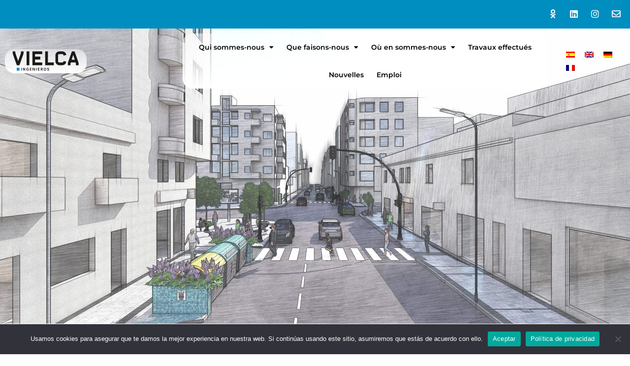

--- FILE ---
content_type: text/html; charset=UTF-8
request_url: https://www.vielca.com/fr/proyectos/projet-de-reamenagement-de-lavenida-pais-valencia
body_size: 30596
content:
<!doctype html>
<html lang="fr-FR">
<head>
	<meta charset="UTF-8">
	<meta name="viewport" content="width=device-width, initial-scale=1">
	<link rel="profile" href="https://gmpg.org/xfn/11">
	<meta name='robots' content='index, follow, max-image-preview:large, max-snippet:-1, max-video-preview:-1' />

	<!-- This site is optimized with the Yoast SEO plugin v25.9 - https://yoast.com/wordpress/plugins/seo/ -->
	<title>PROJET DE RÉAMÉNAGEMENT DE L&#039;AVENIDA PAÍS VALENCIÀ - Vielca Ingenieros</title>
	<meta name="description" content="Rédaction du projet de réaménagement de l&#039;avenue principale de la municipalité de Onda dans une zone urbaine d&#039;action de 14 000 m2." />
	<link rel="canonical" href="https://www.vielca.com/fr/proyectos/projet-de-reamenagement-de-lavenida-pais-valencia" />
	<meta property="og:locale" content="fr_FR" />
	<meta property="og:type" content="article" />
	<meta property="og:title" content="PROJET DE RÉAMÉNAGEMENT DE L&#039;AVENIDA PAÍS VALENCIÀ - Vielca Ingenieros" />
	<meta property="og:description" content="Rédaction du projet de réaménagement de l&#039;avenue principale de la municipalité de Onda dans une zone urbaine d&#039;action de 14 000 m2." />
	<meta property="og:url" content="https://www.vielca.com/fr/proyectos/projet-de-reamenagement-de-lavenida-pais-valencia" />
	<meta property="og:site_name" content="Vielca Ingenieros" />
	<meta property="article:modified_time" content="2023-05-26T11:05:49+00:00" />
	<meta property="og:image" content="https://www.vielca.com/wp-content/uploads/2022/10/General-scaled-e1666957251163.jpg" />
	<meta property="og:image:width" content="2560" />
	<meta property="og:image:height" content="1248" />
	<meta property="og:image:type" content="image/jpeg" />
	<meta name="twitter:card" content="summary_large_image" />
	<meta name="twitter:label1" content="Durée de lecture estimée" />
	<meta name="twitter:data1" content="1 minute" />
	<script type="application/ld+json" class="yoast-schema-graph">{"@context":"https://schema.org","@graph":[{"@type":"WebPage","@id":"https://www.vielca.com/fr/proyectos/projet-de-reamenagement-de-lavenida-pais-valencia","url":"https://www.vielca.com/fr/proyectos/projet-de-reamenagement-de-lavenida-pais-valencia","name":"PROJET DE RÉAMÉNAGEMENT DE L'AVENIDA PAÍS VALENCIÀ - Vielca Ingenieros","isPartOf":{"@id":"https://www.vielca.com/fr#website"},"primaryImageOfPage":{"@id":"https://www.vielca.com/fr/proyectos/projet-de-reamenagement-de-lavenida-pais-valencia#primaryimage"},"image":{"@id":"https://www.vielca.com/fr/proyectos/projet-de-reamenagement-de-lavenida-pais-valencia#primaryimage"},"thumbnailUrl":"https://www.vielca.com/wp-content/uploads/2022/10/General-scaled-e1666957251163.jpg","datePublished":"2022-10-28T11:41:03+00:00","dateModified":"2023-05-26T11:05:49+00:00","description":"Rédaction du projet de réaménagement de l'avenue principale de la municipalité de Onda dans une zone urbaine d'action de 14 000 m2.","breadcrumb":{"@id":"https://www.vielca.com/fr/proyectos/projet-de-reamenagement-de-lavenida-pais-valencia#breadcrumb"},"inLanguage":"fr-FR","potentialAction":[{"@type":"ReadAction","target":["https://www.vielca.com/fr/proyectos/projet-de-reamenagement-de-lavenida-pais-valencia"]}]},{"@type":"ImageObject","inLanguage":"fr-FR","@id":"https://www.vielca.com/fr/proyectos/projet-de-reamenagement-de-lavenida-pais-valencia#primaryimage","url":"https://www.vielca.com/wp-content/uploads/2022/10/General-scaled-e1666957251163.jpg","contentUrl":"https://www.vielca.com/wp-content/uploads/2022/10/General-scaled-e1666957251163.jpg","width":2560,"height":1248},{"@type":"BreadcrumbList","@id":"https://www.vielca.com/fr/proyectos/projet-de-reamenagement-de-lavenida-pais-valencia#breadcrumb","itemListElement":[{"@type":"ListItem","position":1,"name":"Portada","item":"https://www.vielca.com/fr/accueil"},{"@type":"ListItem","position":2,"name":"Proyectos","item":"https://www.vielca.com/fr/proyectos"},{"@type":"ListItem","position":3,"name":"PROJET DE RÉAMÉNAGEMENT DE L&#8217;AVENIDA PAÍS VALENCIÀ"}]},{"@type":"WebSite","@id":"https://www.vielca.com/fr#website","url":"https://www.vielca.com/fr","name":"Vielca Ingenieros","description":"El referente en la ingeniería","publisher":{"@id":"https://www.vielca.com/fr#organization"},"potentialAction":[{"@type":"SearchAction","target":{"@type":"EntryPoint","urlTemplate":"https://www.vielca.com/fr?s={search_term_string}"},"query-input":{"@type":"PropertyValueSpecification","valueRequired":true,"valueName":"search_term_string"}}],"inLanguage":"fr-FR"},{"@type":"Organization","@id":"https://www.vielca.com/fr#organization","name":"Vielca Ingenieros","url":"https://www.vielca.com/fr","logo":{"@type":"ImageObject","inLanguage":"fr-FR","@id":"https://www.vielca.com/fr#/schema/logo/image/","url":"https://www.vielca.com/wp-content/uploads/2022/10/VIELCA-INGENIEROS-logotipo.png","contentUrl":"https://www.vielca.com/wp-content/uploads/2022/10/VIELCA-INGENIEROS-logotipo.png","width":1527,"height":477,"caption":"Vielca Ingenieros"},"image":{"@id":"https://www.vielca.com/fr#/schema/logo/image/"},"sameAs":["https://www.linkedin.com/company/vielca-ingenieros-s.a.","https://www.instagram.com/vielca_ingenieros/"]}]}</script>
	<!-- / Yoast SEO plugin. -->


<link rel="alternate" type="application/rss+xml" title="Vielca Ingenieros &raquo; Flux" href="https://www.vielca.com/fr/feed" />
<link rel="alternate" type="application/rss+xml" title="Vielca Ingenieros &raquo; Flux des commentaires" href="https://www.vielca.com/fr/comments/feed" />
<link rel="alternate" title="oEmbed (JSON)" type="application/json+oembed" href="https://www.vielca.com/fr/wp-json/oembed/1.0/embed?url=https%3A%2F%2Fwww.vielca.com%2Ffr%2Fproyectos%2Fprojet-de-reamenagement-de-lavenida-pais-valencia" />
<link rel="alternate" title="oEmbed (XML)" type="text/xml+oembed" href="https://www.vielca.com/fr/wp-json/oembed/1.0/embed?url=https%3A%2F%2Fwww.vielca.com%2Ffr%2Fproyectos%2Fprojet-de-reamenagement-de-lavenida-pais-valencia&#038;format=xml" />
<style id='wp-img-auto-sizes-contain-inline-css'>
img:is([sizes=auto i],[sizes^="auto," i]){contain-intrinsic-size:3000px 1500px}
/*# sourceURL=wp-img-auto-sizes-contain-inline-css */
</style>
<style id='wp-emoji-styles-inline-css'>

	img.wp-smiley, img.emoji {
		display: inline !important;
		border: none !important;
		box-shadow: none !important;
		height: 1em !important;
		width: 1em !important;
		margin: 0 0.07em !important;
		vertical-align: -0.1em !important;
		background: none !important;
		padding: 0 !important;
	}
/*# sourceURL=wp-emoji-styles-inline-css */
</style>
<link rel='stylesheet' id='wp-block-library-css' href='https://www.vielca.com/wp-includes/css/dist/block-library/style.min.css?ver=6.9' media='all' />
<style id='global-styles-inline-css'>
:root{--wp--preset--aspect-ratio--square: 1;--wp--preset--aspect-ratio--4-3: 4/3;--wp--preset--aspect-ratio--3-4: 3/4;--wp--preset--aspect-ratio--3-2: 3/2;--wp--preset--aspect-ratio--2-3: 2/3;--wp--preset--aspect-ratio--16-9: 16/9;--wp--preset--aspect-ratio--9-16: 9/16;--wp--preset--color--black: #000000;--wp--preset--color--cyan-bluish-gray: #abb8c3;--wp--preset--color--white: #ffffff;--wp--preset--color--pale-pink: #f78da7;--wp--preset--color--vivid-red: #cf2e2e;--wp--preset--color--luminous-vivid-orange: #ff6900;--wp--preset--color--luminous-vivid-amber: #fcb900;--wp--preset--color--light-green-cyan: #7bdcb5;--wp--preset--color--vivid-green-cyan: #00d084;--wp--preset--color--pale-cyan-blue: #8ed1fc;--wp--preset--color--vivid-cyan-blue: #0693e3;--wp--preset--color--vivid-purple: #9b51e0;--wp--preset--gradient--vivid-cyan-blue-to-vivid-purple: linear-gradient(135deg,rgb(6,147,227) 0%,rgb(155,81,224) 100%);--wp--preset--gradient--light-green-cyan-to-vivid-green-cyan: linear-gradient(135deg,rgb(122,220,180) 0%,rgb(0,208,130) 100%);--wp--preset--gradient--luminous-vivid-amber-to-luminous-vivid-orange: linear-gradient(135deg,rgb(252,185,0) 0%,rgb(255,105,0) 100%);--wp--preset--gradient--luminous-vivid-orange-to-vivid-red: linear-gradient(135deg,rgb(255,105,0) 0%,rgb(207,46,46) 100%);--wp--preset--gradient--very-light-gray-to-cyan-bluish-gray: linear-gradient(135deg,rgb(238,238,238) 0%,rgb(169,184,195) 100%);--wp--preset--gradient--cool-to-warm-spectrum: linear-gradient(135deg,rgb(74,234,220) 0%,rgb(151,120,209) 20%,rgb(207,42,186) 40%,rgb(238,44,130) 60%,rgb(251,105,98) 80%,rgb(254,248,76) 100%);--wp--preset--gradient--blush-light-purple: linear-gradient(135deg,rgb(255,206,236) 0%,rgb(152,150,240) 100%);--wp--preset--gradient--blush-bordeaux: linear-gradient(135deg,rgb(254,205,165) 0%,rgb(254,45,45) 50%,rgb(107,0,62) 100%);--wp--preset--gradient--luminous-dusk: linear-gradient(135deg,rgb(255,203,112) 0%,rgb(199,81,192) 50%,rgb(65,88,208) 100%);--wp--preset--gradient--pale-ocean: linear-gradient(135deg,rgb(255,245,203) 0%,rgb(182,227,212) 50%,rgb(51,167,181) 100%);--wp--preset--gradient--electric-grass: linear-gradient(135deg,rgb(202,248,128) 0%,rgb(113,206,126) 100%);--wp--preset--gradient--midnight: linear-gradient(135deg,rgb(2,3,129) 0%,rgb(40,116,252) 100%);--wp--preset--font-size--small: 13px;--wp--preset--font-size--medium: 20px;--wp--preset--font-size--large: 36px;--wp--preset--font-size--x-large: 42px;--wp--preset--spacing--20: 0.44rem;--wp--preset--spacing--30: 0.67rem;--wp--preset--spacing--40: 1rem;--wp--preset--spacing--50: 1.5rem;--wp--preset--spacing--60: 2.25rem;--wp--preset--spacing--70: 3.38rem;--wp--preset--spacing--80: 5.06rem;--wp--preset--shadow--natural: 6px 6px 9px rgba(0, 0, 0, 0.2);--wp--preset--shadow--deep: 12px 12px 50px rgba(0, 0, 0, 0.4);--wp--preset--shadow--sharp: 6px 6px 0px rgba(0, 0, 0, 0.2);--wp--preset--shadow--outlined: 6px 6px 0px -3px rgb(255, 255, 255), 6px 6px rgb(0, 0, 0);--wp--preset--shadow--crisp: 6px 6px 0px rgb(0, 0, 0);}:where(.is-layout-flex){gap: 0.5em;}:where(.is-layout-grid){gap: 0.5em;}body .is-layout-flex{display: flex;}.is-layout-flex{flex-wrap: wrap;align-items: center;}.is-layout-flex > :is(*, div){margin: 0;}body .is-layout-grid{display: grid;}.is-layout-grid > :is(*, div){margin: 0;}:where(.wp-block-columns.is-layout-flex){gap: 2em;}:where(.wp-block-columns.is-layout-grid){gap: 2em;}:where(.wp-block-post-template.is-layout-flex){gap: 1.25em;}:where(.wp-block-post-template.is-layout-grid){gap: 1.25em;}.has-black-color{color: var(--wp--preset--color--black) !important;}.has-cyan-bluish-gray-color{color: var(--wp--preset--color--cyan-bluish-gray) !important;}.has-white-color{color: var(--wp--preset--color--white) !important;}.has-pale-pink-color{color: var(--wp--preset--color--pale-pink) !important;}.has-vivid-red-color{color: var(--wp--preset--color--vivid-red) !important;}.has-luminous-vivid-orange-color{color: var(--wp--preset--color--luminous-vivid-orange) !important;}.has-luminous-vivid-amber-color{color: var(--wp--preset--color--luminous-vivid-amber) !important;}.has-light-green-cyan-color{color: var(--wp--preset--color--light-green-cyan) !important;}.has-vivid-green-cyan-color{color: var(--wp--preset--color--vivid-green-cyan) !important;}.has-pale-cyan-blue-color{color: var(--wp--preset--color--pale-cyan-blue) !important;}.has-vivid-cyan-blue-color{color: var(--wp--preset--color--vivid-cyan-blue) !important;}.has-vivid-purple-color{color: var(--wp--preset--color--vivid-purple) !important;}.has-black-background-color{background-color: var(--wp--preset--color--black) !important;}.has-cyan-bluish-gray-background-color{background-color: var(--wp--preset--color--cyan-bluish-gray) !important;}.has-white-background-color{background-color: var(--wp--preset--color--white) !important;}.has-pale-pink-background-color{background-color: var(--wp--preset--color--pale-pink) !important;}.has-vivid-red-background-color{background-color: var(--wp--preset--color--vivid-red) !important;}.has-luminous-vivid-orange-background-color{background-color: var(--wp--preset--color--luminous-vivid-orange) !important;}.has-luminous-vivid-amber-background-color{background-color: var(--wp--preset--color--luminous-vivid-amber) !important;}.has-light-green-cyan-background-color{background-color: var(--wp--preset--color--light-green-cyan) !important;}.has-vivid-green-cyan-background-color{background-color: var(--wp--preset--color--vivid-green-cyan) !important;}.has-pale-cyan-blue-background-color{background-color: var(--wp--preset--color--pale-cyan-blue) !important;}.has-vivid-cyan-blue-background-color{background-color: var(--wp--preset--color--vivid-cyan-blue) !important;}.has-vivid-purple-background-color{background-color: var(--wp--preset--color--vivid-purple) !important;}.has-black-border-color{border-color: var(--wp--preset--color--black) !important;}.has-cyan-bluish-gray-border-color{border-color: var(--wp--preset--color--cyan-bluish-gray) !important;}.has-white-border-color{border-color: var(--wp--preset--color--white) !important;}.has-pale-pink-border-color{border-color: var(--wp--preset--color--pale-pink) !important;}.has-vivid-red-border-color{border-color: var(--wp--preset--color--vivid-red) !important;}.has-luminous-vivid-orange-border-color{border-color: var(--wp--preset--color--luminous-vivid-orange) !important;}.has-luminous-vivid-amber-border-color{border-color: var(--wp--preset--color--luminous-vivid-amber) !important;}.has-light-green-cyan-border-color{border-color: var(--wp--preset--color--light-green-cyan) !important;}.has-vivid-green-cyan-border-color{border-color: var(--wp--preset--color--vivid-green-cyan) !important;}.has-pale-cyan-blue-border-color{border-color: var(--wp--preset--color--pale-cyan-blue) !important;}.has-vivid-cyan-blue-border-color{border-color: var(--wp--preset--color--vivid-cyan-blue) !important;}.has-vivid-purple-border-color{border-color: var(--wp--preset--color--vivid-purple) !important;}.has-vivid-cyan-blue-to-vivid-purple-gradient-background{background: var(--wp--preset--gradient--vivid-cyan-blue-to-vivid-purple) !important;}.has-light-green-cyan-to-vivid-green-cyan-gradient-background{background: var(--wp--preset--gradient--light-green-cyan-to-vivid-green-cyan) !important;}.has-luminous-vivid-amber-to-luminous-vivid-orange-gradient-background{background: var(--wp--preset--gradient--luminous-vivid-amber-to-luminous-vivid-orange) !important;}.has-luminous-vivid-orange-to-vivid-red-gradient-background{background: var(--wp--preset--gradient--luminous-vivid-orange-to-vivid-red) !important;}.has-very-light-gray-to-cyan-bluish-gray-gradient-background{background: var(--wp--preset--gradient--very-light-gray-to-cyan-bluish-gray) !important;}.has-cool-to-warm-spectrum-gradient-background{background: var(--wp--preset--gradient--cool-to-warm-spectrum) !important;}.has-blush-light-purple-gradient-background{background: var(--wp--preset--gradient--blush-light-purple) !important;}.has-blush-bordeaux-gradient-background{background: var(--wp--preset--gradient--blush-bordeaux) !important;}.has-luminous-dusk-gradient-background{background: var(--wp--preset--gradient--luminous-dusk) !important;}.has-pale-ocean-gradient-background{background: var(--wp--preset--gradient--pale-ocean) !important;}.has-electric-grass-gradient-background{background: var(--wp--preset--gradient--electric-grass) !important;}.has-midnight-gradient-background{background: var(--wp--preset--gradient--midnight) !important;}.has-small-font-size{font-size: var(--wp--preset--font-size--small) !important;}.has-medium-font-size{font-size: var(--wp--preset--font-size--medium) !important;}.has-large-font-size{font-size: var(--wp--preset--font-size--large) !important;}.has-x-large-font-size{font-size: var(--wp--preset--font-size--x-large) !important;}
/*# sourceURL=global-styles-inline-css */
</style>

<style id='classic-theme-styles-inline-css'>
/*! This file is auto-generated */
.wp-block-button__link{color:#fff;background-color:#32373c;border-radius:9999px;box-shadow:none;text-decoration:none;padding:calc(.667em + 2px) calc(1.333em + 2px);font-size:1.125em}.wp-block-file__button{background:#32373c;color:#fff;text-decoration:none}
/*# sourceURL=/wp-includes/css/classic-themes.min.css */
</style>
<link rel='stylesheet' id='cookie-notice-front-css' href='https://www.vielca.com/wp-content/plugins/cookie-notice/css/front.min.css?ver=2.5.7' media='all' />
<link rel='stylesheet' id='wpml-legacy-horizontal-list-0-css' href='https://www.vielca.com/wp-content/plugins/sitepress-multilingual-cms/templates/language-switchers/legacy-list-horizontal/style.min.css?ver=1' media='all' />
<link rel='stylesheet' id='search-filter-plugin-styles-css' href='https://www.vielca.com/wp-content/plugins/search-filter-pro/public/assets/css/search-filter.min.css?ver=2.5.13' media='all' />
<link rel='stylesheet' id='parent-style-css' href='https://www.vielca.com/wp-content/themes/hello-elementor/style.css?ver=6.9' media='all' />
<link rel='stylesheet' id='child-style-css' href='https://www.vielca.com/wp-content/themes/hello-elementor-child/style.css?ver=1.0' media='all' />
<link rel='stylesheet' id='hello-elementor-css' href='https://www.vielca.com/wp-content/themes/hello-elementor/style.min.css?ver=3.1.1' media='all' />
<link rel='stylesheet' id='hello-elementor-theme-style-css' href='https://www.vielca.com/wp-content/themes/hello-elementor/theme.min.css?ver=3.1.1' media='all' />
<link rel='stylesheet' id='hello-elementor-header-footer-css' href='https://www.vielca.com/wp-content/themes/hello-elementor/header-footer.min.css?ver=3.1.1' media='all' />
<link rel='stylesheet' id='elementor-frontend-css' href='https://www.vielca.com/wp-content/plugins/elementor/assets/css/frontend.min.css?ver=3.32.0' media='all' />
<style id='elementor-frontend-inline-css'>
.elementor-kit-10{--e-global-color-primary:#008EC0;--e-global-color-secondary:#54595F;--e-global-color-text:#7A7A7A;--e-global-color-accent:#00223B;--e-global-color-29176af:#008EC0;--e-global-color-cf2b26a:#00223B;--e-global-color-3c129ea:#008EC0;--e-global-color-3506bf8:#004F6B;--e-global-color-f9d1275:#FFFFFF;--e-global-color-1d50ade:#96E1FF;--e-global-color-efebe01:#C4DEEE;--e-global-color-c9a9f15:#F0F0F0;--e-global-color-10ef334:#6EC1E4;--e-global-typography-primary-font-family:"Noto Sans";--e-global-typography-primary-font-weight:600;--e-global-typography-secondary-font-family:"Montserrat";--e-global-typography-secondary-font-weight:400;--e-global-typography-text-font-family:"Montserrat";--e-global-typography-text-font-size:16px;--e-global-typography-text-font-weight:400;--e-global-typography-accent-font-family:"Montserrat";--e-global-typography-accent-font-weight:500;}.elementor-kit-10 e-page-transition{background-color:#FFBC7D;}.elementor-section.elementor-section-boxed > .elementor-container{max-width:1140px;}.e-con{--container-max-width:1140px;}.elementor-widget:not(:last-child){margin-block-end:10px;}.elementor-element{--widgets-spacing:10px 10px;--widgets-spacing-row:10px;--widgets-spacing-column:10px;}{}h1.entry-title{display:var(--page-title-display);}@media(max-width:1024px){.elementor-section.elementor-section-boxed > .elementor-container{max-width:1024px;}.e-con{--container-max-width:1024px;}}@media(max-width:767px){.elementor-section.elementor-section-boxed > .elementor-container{max-width:767px;}.e-con{--container-max-width:767px;}}
.elementor-12705 .elementor-element.elementor-element-6abfaea:not(.elementor-motion-effects-element-type-background), .elementor-12705 .elementor-element.elementor-element-6abfaea > .elementor-motion-effects-container > .elementor-motion-effects-layer{background-color:var( --e-global-color-29176af );}.elementor-12705 .elementor-element.elementor-element-6abfaea > .elementor-container{max-width:1600px;}.elementor-12705 .elementor-element.elementor-element-6abfaea{transition:background 0.3s, border 0.3s, border-radius 0.3s, box-shadow 0.3s;padding:0px 0px 0px 0px;z-index:3;}.elementor-12705 .elementor-element.elementor-element-6abfaea > .elementor-background-overlay{transition:background 0.3s, border-radius 0.3s, opacity 0.3s;}.elementor-12705 .elementor-element.elementor-element-dbb9055 > .elementor-element-populated{border-style:none;margin:2px 2px 2px 2px;--e-column-margin-right:2px;--e-column-margin-left:2px;}.elementor-12705 .elementor-element.elementor-element-baa0c7e{--grid-template-columns:repeat(0, auto);z-index:3;--icon-size:18px;--grid-column-gap:10px;--grid-row-gap:0px;}.elementor-12705 .elementor-element.elementor-element-baa0c7e .elementor-widget-container{text-align:right;}.elementor-12705 .elementor-element.elementor-element-baa0c7e > .elementor-widget-container{margin:0px 0px 0px 0px;padding:2px 2px 2px 2px;}.elementor-12705 .elementor-element.elementor-element-baa0c7e .elementor-social-icon{background-color:#6EC1E400;--icon-padding:0.3em;}.elementor-12705 .elementor-element.elementor-element-baa0c7e .elementor-social-icon i{color:#FFFCFC;}.elementor-12705 .elementor-element.elementor-element-baa0c7e .elementor-social-icon svg{fill:#FFFCFC;}.elementor-12705 .elementor-element.elementor-element-baa0c7e .elementor-social-icon:hover i{color:var( --e-global-color-secondary );}.elementor-12705 .elementor-element.elementor-element-baa0c7e .elementor-social-icon:hover svg{fill:var( --e-global-color-secondary );}.elementor-12705 .elementor-element.elementor-element-7560327 > .elementor-container > .elementor-column > .elementor-widget-wrap{align-content:center;align-items:center;}.elementor-12705 .elementor-element.elementor-element-7560327:not(.elementor-motion-effects-element-type-background), .elementor-12705 .elementor-element.elementor-element-7560327 > .elementor-motion-effects-container > .elementor-motion-effects-layer{background-color:#FFFFFF;}.elementor-12705 .elementor-element.elementor-element-7560327 > .elementor-container{max-width:1600px;}.elementor-12705 .elementor-element.elementor-element-7560327{transition:background 0.3s, border 0.3s, border-radius 0.3s, box-shadow 0.3s;padding:0px 0px 0px 0px;z-index:2;}.elementor-12705 .elementor-element.elementor-element-7560327 > .elementor-background-overlay{transition:background 0.3s, border-radius 0.3s, opacity 0.3s;}.elementor-12705 .elementor-element.elementor-element-53d6dbd.elementor-column{width:190px;}.elementor-widget-image .widget-image-caption{color:var( --e-global-color-text );font-family:var( --e-global-typography-text-font-family ), montserrat;font-size:var( --e-global-typography-text-font-size );font-weight:var( --e-global-typography-text-font-weight );}.elementor-12705 .elementor-element.elementor-element-ca64904 > .elementor-widget-container{background-color:transparent;margin:0px 0px 0px 0px;padding:4px 15px 4px 15px;background-image:linear-gradient(180deg, #FFFFFF80 0%, #FFFFFF 100%);border-style:none;border-radius:20px 20px 20px 20px;}.elementor-12705 .elementor-element.elementor-element-ca64904:hover .elementor-widget-container{background-color:#FFFFFFE6;}.elementor-12705 .elementor-element.elementor-element-ca64904.ha-has-bg-overlay:hover > .elementor-widget-container::before{transition:background 0.3s;}.elementor-12705 .elementor-element.elementor-element-ca64904{text-align:left;}.elementor-12705 .elementor-element.elementor-element-ca64904 img{border-style:none;border-radius:0px 0px 0px 0px;}.elementor-12705 .elementor-element.elementor-element-58da7a3 > .elementor-widget-wrap > .elementor-widget:not(.elementor-widget__width-auto):not(.elementor-widget__width-initial):not(:last-child):not(.elementor-absolute){margin-bottom:0px;}.elementor-12705 .elementor-element.elementor-element-58da7a3 > .elementor-element-populated{transition:background 0.3s, border 0.3s, border-radius 0.3s, box-shadow 0.3s;margin:0px 0px 0px 0px;--e-column-margin-right:0px;--e-column-margin-left:0px;}.elementor-12705 .elementor-element.elementor-element-58da7a3 > .elementor-element-populated > .elementor-background-overlay{transition:background 0.3s, border-radius 0.3s, opacity 0.3s;}.elementor-widget-heading .elementor-heading-title{font-family:var( --e-global-typography-primary-font-family ), montserrat;font-weight:var( --e-global-typography-primary-font-weight );color:var( --e-global-color-primary );}.elementor-12705 .elementor-element.elementor-element-eaf5293 .elementor-heading-title{font-family:"Noto Sans", montserrat;font-weight:600;color:var( --e-global-color-primary );}.elementor-widget-nav-menu .elementor-nav-menu .elementor-item{font-family:var( --e-global-typography-primary-font-family ), montserrat;font-weight:var( --e-global-typography-primary-font-weight );}.elementor-widget-nav-menu .elementor-nav-menu--main .elementor-item{color:var( --e-global-color-text );fill:var( --e-global-color-text );}.elementor-widget-nav-menu .elementor-nav-menu--main .elementor-item:hover,
					.elementor-widget-nav-menu .elementor-nav-menu--main .elementor-item.elementor-item-active,
					.elementor-widget-nav-menu .elementor-nav-menu--main .elementor-item.highlighted,
					.elementor-widget-nav-menu .elementor-nav-menu--main .elementor-item:focus{color:var( --e-global-color-accent );fill:var( --e-global-color-accent );}.elementor-widget-nav-menu .elementor-nav-menu--main:not(.e--pointer-framed) .elementor-item:before,
					.elementor-widget-nav-menu .elementor-nav-menu--main:not(.e--pointer-framed) .elementor-item:after{background-color:var( --e-global-color-accent );}.elementor-widget-nav-menu .e--pointer-framed .elementor-item:before,
					.elementor-widget-nav-menu .e--pointer-framed .elementor-item:after{border-color:var( --e-global-color-accent );}.elementor-widget-nav-menu{--e-nav-menu-divider-color:var( --e-global-color-text );}.elementor-widget-nav-menu .elementor-nav-menu--dropdown .elementor-item, .elementor-widget-nav-menu .elementor-nav-menu--dropdown  .elementor-sub-item{font-family:var( --e-global-typography-accent-font-family ), montserrat;font-weight:var( --e-global-typography-accent-font-weight );}.elementor-12705 .elementor-element.elementor-element-ab9a98d > .elementor-widget-container{background-color:transparent;margin:0px 0px 0px 175px;background-image:linear-gradient(180deg, #FFFFFF80 0%, #FFFFFF 100%);border-style:none;border-radius:20px 20px 20px 20px;}.elementor-12705 .elementor-element.elementor-element-ab9a98d:hover .elementor-widget-container{background-color:#FFFFFFE6;}.elementor-12705 .elementor-element.elementor-element-ab9a98d.ha-has-bg-overlay:hover > .elementor-widget-container::before{transition:background 0.3s;}.elementor-12705 .elementor-element.elementor-element-ab9a98d .elementor-menu-toggle{margin:0 auto;background-color:var( --e-global-color-c9a9f15 );border-width:0px;}.elementor-12705 .elementor-element.elementor-element-ab9a98d .elementor-nav-menu .elementor-item{font-family:"Montserrat", montserrat;font-size:14px;font-weight:600;text-decoration:none;letter-spacing:0px;}.elementor-12705 .elementor-element.elementor-element-ab9a98d .elementor-nav-menu--main .elementor-item{color:#000000;fill:#000000;padding-left:13px;padding-right:13px;padding-top:18px;padding-bottom:18px;}.elementor-12705 .elementor-element.elementor-element-ab9a98d .elementor-nav-menu--main .elementor-item:hover,
					.elementor-12705 .elementor-element.elementor-element-ab9a98d .elementor-nav-menu--main .elementor-item.elementor-item-active,
					.elementor-12705 .elementor-element.elementor-element-ab9a98d .elementor-nav-menu--main .elementor-item.highlighted,
					.elementor-12705 .elementor-element.elementor-element-ab9a98d .elementor-nav-menu--main .elementor-item:focus{color:#008ECB;fill:#008ECB;}.elementor-12705 .elementor-element.elementor-element-ab9a98d .elementor-nav-menu--main .elementor-item.elementor-item-active{color:#008ECB;}.elementor-12705 .elementor-element.elementor-element-ab9a98d{--e-nav-menu-horizontal-menu-item-margin:calc( 0px / 2 );--nav-menu-icon-size:15px;}.elementor-12705 .elementor-element.elementor-element-ab9a98d .elementor-nav-menu--main:not(.elementor-nav-menu--layout-horizontal) .elementor-nav-menu > li:not(:last-child){margin-bottom:0px;}.elementor-12705 .elementor-element.elementor-element-ab9a98d .elementor-nav-menu--dropdown a:hover,
					.elementor-12705 .elementor-element.elementor-element-ab9a98d .elementor-nav-menu--dropdown a:focus,
					.elementor-12705 .elementor-element.elementor-element-ab9a98d .elementor-nav-menu--dropdown a.elementor-item-active,
					.elementor-12705 .elementor-element.elementor-element-ab9a98d .elementor-nav-menu--dropdown a.highlighted,
					.elementor-12705 .elementor-element.elementor-element-ab9a98d .elementor-menu-toggle:hover,
					.elementor-12705 .elementor-element.elementor-element-ab9a98d .elementor-menu-toggle:focus{color:#FDFDFD;}.elementor-12705 .elementor-element.elementor-element-ab9a98d .elementor-nav-menu--dropdown a:hover,
					.elementor-12705 .elementor-element.elementor-element-ab9a98d .elementor-nav-menu--dropdown a:focus,
					.elementor-12705 .elementor-element.elementor-element-ab9a98d .elementor-nav-menu--dropdown a.elementor-item-active,
					.elementor-12705 .elementor-element.elementor-element-ab9a98d .elementor-nav-menu--dropdown a.highlighted{background-color:var( --e-global-color-primary );}.elementor-12705 .elementor-element.elementor-element-ab9a98d .elementor-nav-menu--dropdown .elementor-item, .elementor-12705 .elementor-element.elementor-element-ab9a98d .elementor-nav-menu--dropdown  .elementor-sub-item{font-family:"Montserrat", montserrat;font-size:13px;font-weight:500;font-style:normal;letter-spacing:0px;}.elementor-12705 .elementor-element.elementor-element-ab9a98d .elementor-nav-menu--dropdown{border-style:solid;border-width:1px 1px 1px 1px;border-color:var( --e-global-color-primary );}.elementor-12705 .elementor-element.elementor-element-ab9a98d .elementor-nav-menu--main .elementor-nav-menu--dropdown, .elementor-12705 .elementor-element.elementor-element-ab9a98d .elementor-nav-menu__container.elementor-nav-menu--dropdown{box-shadow:1px 1px 10px 0px rgba(0,0,0,0.5);}.elementor-12705 .elementor-element.elementor-element-ab9a98d .elementor-nav-menu--dropdown a{padding-left:8px;padding-right:8px;}.elementor-12705 .elementor-element.elementor-element-ab9a98d div.elementor-menu-toggle{color:var( --e-global-color-primary );}.elementor-12705 .elementor-element.elementor-element-ab9a98d div.elementor-menu-toggle svg{fill:var( --e-global-color-primary );}.elementor-12705 .elementor-element.elementor-element-ab9a98d div.elementor-menu-toggle:hover, .elementor-12705 .elementor-element.elementor-element-ab9a98d div.elementor-menu-toggle:focus{color:var( --e-global-color-primary );}.elementor-12705 .elementor-element.elementor-element-ab9a98d div.elementor-menu-toggle:hover svg, .elementor-12705 .elementor-element.elementor-element-ab9a98d div.elementor-menu-toggle:focus svg{fill:var( --e-global-color-primary );}.elementor-12705 .elementor-element.elementor-element-bcf0804.elementor-column > .elementor-widget-wrap{justify-content:flex-end;}.elementor-widget-wpml-language-switcher .wpml-elementor-ls .wpml-ls-item .wpml-ls-link, 
					.elementor-widget-wpml-language-switcher .wpml-elementor-ls .wpml-ls-legacy-dropdown a{color:var( --e-global-color-text );}.elementor-widget-wpml-language-switcher .wpml-elementor-ls .wpml-ls-legacy-dropdown a:hover,
					.elementor-widget-wpml-language-switcher .wpml-elementor-ls .wpml-ls-legacy-dropdown a:focus,
					.elementor-widget-wpml-language-switcher .wpml-elementor-ls .wpml-ls-legacy-dropdown .wpml-ls-current-language:hover>a,
					.elementor-widget-wpml-language-switcher .wpml-elementor-ls .wpml-ls-item .wpml-ls-link:hover,
					.elementor-widget-wpml-language-switcher .wpml-elementor-ls .wpml-ls-item .wpml-ls-link.wpml-ls-link__active,
					.elementor-widget-wpml-language-switcher .wpml-elementor-ls .wpml-ls-item .wpml-ls-link.highlighted,
					.elementor-widget-wpml-language-switcher .wpml-elementor-ls .wpml-ls-item .wpml-ls-link:focus{color:var( --e-global-color-accent );}.elementor-widget-wpml-language-switcher .wpml-elementor-ls .wpml-ls-statics-post_translations{color:var( --e-global-color-text );}.elementor-12705 .elementor-element.elementor-element-2353561{width:auto;max-width:auto;}.elementor-theme-builder-content-area{height:400px;}.elementor-location-header:before, .elementor-location-footer:before{content:"";display:table;clear:both;}@media(min-width:768px){.elementor-12705 .elementor-element.elementor-element-dbb9055{width:100%;}.elementor-12705 .elementor-element.elementor-element-53d6dbd{width:12.581%;}.elementor-12705 .elementor-element.elementor-element-58da7a3{width:74.501%;}.elementor-12705 .elementor-element.elementor-element-bcf0804{width:12.582%;}}@media(max-width:1024px) and (min-width:768px){.elementor-12705 .elementor-element.elementor-element-53d6dbd{width:26%;}.elementor-12705 .elementor-element.elementor-element-58da7a3{width:47%;}.elementor-12705 .elementor-element.elementor-element-bcf0804{width:26%;}}@media(max-width:1024px){.elementor-12705 .elementor-element.elementor-element-7560327{z-index:2;}.elementor-widget-image .widget-image-caption{font-size:var( --e-global-typography-text-font-size );}.elementor-12705 .elementor-element.elementor-element-ca64904 > .elementor-widget-container{padding:1px 15px 1px 15px;}.elementor-12705 .elementor-element.elementor-element-58da7a3.elementor-column > .elementor-widget-wrap{justify-content:center;}.elementor-12705 .elementor-element.elementor-element-58da7a3.elementor-column{-webkit-box-ordinal-group:calc(2 + 1 );-ms-flex-order:2;order:2;}.elementor-12705 .elementor-element.elementor-element-ab9a98d{width:auto;max-width:auto;align-self:center;--nav-menu-icon-size:27px;}.elementor-12705 .elementor-element.elementor-element-ab9a98d > .elementor-widget-container{margin:0px 0px 0px 0px;padding:0px 0px 0px 0px;border-radius:22px 22px 22px 22px;}.elementor-12705 .elementor-element.elementor-element-ab9a98d .elementor-menu-toggle{border-radius:22px;}.elementor-12705 .elementor-element.elementor-element-bcf0804.elementor-column > .elementor-widget-wrap{justify-content:flex-end;}.elementor-12705 .elementor-element.elementor-element-bcf0804.elementor-column{-webkit-box-ordinal-group:calc(2 + 1 );-ms-flex-order:2;order:2;}.elementor-12705 .elementor-element.elementor-element-2353561{width:auto;max-width:auto;}}@media(max-width:767px){.elementor-12705 .elementor-element.elementor-element-baa0c7e .elementor-widget-container{text-align:right;}.elementor-12705 .elementor-element.elementor-element-53d6dbd{width:50%;}.elementor-widget-image .widget-image-caption{font-size:var( --e-global-typography-text-font-size );}.elementor-12705 .elementor-element.elementor-element-ca64904 > .elementor-widget-container{padding:0px 0px 0px 0px;border-radius:20px 20px 20px 20px;}.elementor-12705 .elementor-element.elementor-element-ca64904{text-align:left;}.elementor-bc-flex-widget .elementor-12705 .elementor-element.elementor-element-58da7a3.elementor-column .elementor-widget-wrap{align-items:center;}.elementor-12705 .elementor-element.elementor-element-58da7a3.elementor-column.elementor-element[data-element_type="column"] > .elementor-widget-wrap.elementor-element-populated{align-content:center;align-items:center;}.elementor-12705 .elementor-element.elementor-element-58da7a3.elementor-column > .elementor-widget-wrap{justify-content:flex-end;}.elementor-12705 .elementor-element.elementor-element-58da7a3.elementor-column{-webkit-box-ordinal-group:calc(2 + 1 );-ms-flex-order:2;order:2;}.elementor-12705 .elementor-element.elementor-element-58da7a3 > .elementor-element-populated{padding:1px 10px 10px 0px;}.elementor-12705 .elementor-element.elementor-element-eaf5293{width:auto;max-width:auto;align-self:flex-end;text-align:left;}.elementor-12705 .elementor-element.elementor-element-eaf5293 > .elementor-widget-container{margin:0px 10px 0px 0px;padding:0px 0px 0px 0px;}.elementor-12705 .elementor-element.elementor-element-eaf5293 .elementor-heading-title{font-size:22px;}.elementor-12705 .elementor-element.elementor-element-ab9a98d > .elementor-widget-container{margin:0px 0px 0px 0px;padding:1px 1px 1px 1px;border-radius:22px 22px 22px 22px;}.elementor-12705 .elementor-element.elementor-element-ab9a98d .elementor-nav-menu--dropdown{border-width:1px 1px 1px 1px;border-radius:22px 22px 22px 22px;}.elementor-12705 .elementor-element.elementor-element-ab9a98d .elementor-nav-menu--dropdown li:first-child a{border-top-left-radius:22px;border-top-right-radius:22px;}.elementor-12705 .elementor-element.elementor-element-ab9a98d .elementor-nav-menu--dropdown li:last-child a{border-bottom-right-radius:22px;border-bottom-left-radius:22px;}.elementor-12705 .elementor-element.elementor-element-ab9a98d{--nav-menu-icon-size:25px;}.elementor-12705 .elementor-element.elementor-element-ab9a98d .elementor-menu-toggle{border-width:0px;border-radius:22px;}.elementor-12705 .elementor-element.elementor-element-bcf0804{width:50%;}.elementor-12705 .elementor-element.elementor-element-bcf0804.elementor-column{-webkit-box-ordinal-group:calc(1 + 1 );-ms-flex-order:1;order:1;}.elementor-12705 .elementor-element.elementor-element-bcf0804 > .elementor-element-populated{padding:10px 10px 10px 10px;}.elementor-12705 .elementor-element.elementor-element-2353561 > .elementor-widget-container{margin:0px -6px 0px -11px;padding:0px 0px 0px 0px;}.elementor-12705 .elementor-element.elementor-element-2353561{align-self:center;}}/* Start custom CSS for nav-menu, class: .elementor-element-ab9a98d */.elementor-12705 .elementor-element.elementor-element-ab9a98d nav ul {
min-width: 200px !important;
}
.elementor-12705 .elementor-element.elementor-element-ab9a98d nav ul a {

}/* End custom CSS */
/* Start custom CSS for section, class: .elementor-element-7560327 */.elementor-12705 .elementor-element.elementor-element-7560327 {
  box-shadow: none;
}

.elementor-12705 .elementor-element.elementor-element-7560327.elementor-sticky--active {
    box-shadow: 0px 0px 8px rgba(0, 0, 0, 0.4);
}

@media (min-width: 1465px) and (max-width: 1511px) {
    .custom-header-class {
        margin-bottom: -90px;
    }
}

@media (min-width: 1025px) and (max-width: 1464px) {
    .custom-header-class {
        margin-bottom: -132px;
    }
}/* End custom CSS */
@-webkit-keyframes ha_fadeIn{0%{opacity:0}to{opacity:1}}@keyframes ha_fadeIn{0%{opacity:0}to{opacity:1}}@-webkit-keyframes ha_zoomIn{0%{opacity:0;-webkit-transform:scale3d(.3,.3,.3);transform:scale3d(.3,.3,.3)}50%{opacity:1}}@keyframes ha_zoomIn{0%{opacity:0;-webkit-transform:scale3d(.3,.3,.3);transform:scale3d(.3,.3,.3)}50%{opacity:1}}@-webkit-keyframes ha_rollIn{0%{opacity:0;-webkit-transform:translate3d(-100%,0,0) rotate3d(0,0,1,-120deg);transform:translate3d(-100%,0,0) rotate3d(0,0,1,-120deg)}to{opacity:1}}@keyframes ha_rollIn{0%{opacity:0;-webkit-transform:translate3d(-100%,0,0) rotate3d(0,0,1,-120deg);transform:translate3d(-100%,0,0) rotate3d(0,0,1,-120deg)}to{opacity:1}}@-webkit-keyframes ha_bounce{0%,20%,53%,to{-webkit-animation-timing-function:cubic-bezier(.215,.61,.355,1);animation-timing-function:cubic-bezier(.215,.61,.355,1)}40%,43%{-webkit-transform:translate3d(0,-30px,0) scaleY(1.1);transform:translate3d(0,-30px,0) scaleY(1.1);-webkit-animation-timing-function:cubic-bezier(.755,.05,.855,.06);animation-timing-function:cubic-bezier(.755,.05,.855,.06)}70%{-webkit-transform:translate3d(0,-15px,0) scaleY(1.05);transform:translate3d(0,-15px,0) scaleY(1.05);-webkit-animation-timing-function:cubic-bezier(.755,.05,.855,.06);animation-timing-function:cubic-bezier(.755,.05,.855,.06)}80%{-webkit-transition-timing-function:cubic-bezier(.215,.61,.355,1);transition-timing-function:cubic-bezier(.215,.61,.355,1);-webkit-transform:translate3d(0,0,0) scaleY(.95);transform:translate3d(0,0,0) scaleY(.95)}90%{-webkit-transform:translate3d(0,-4px,0) scaleY(1.02);transform:translate3d(0,-4px,0) scaleY(1.02)}}@keyframes ha_bounce{0%,20%,53%,to{-webkit-animation-timing-function:cubic-bezier(.215,.61,.355,1);animation-timing-function:cubic-bezier(.215,.61,.355,1)}40%,43%{-webkit-transform:translate3d(0,-30px,0) scaleY(1.1);transform:translate3d(0,-30px,0) scaleY(1.1);-webkit-animation-timing-function:cubic-bezier(.755,.05,.855,.06);animation-timing-function:cubic-bezier(.755,.05,.855,.06)}70%{-webkit-transform:translate3d(0,-15px,0) scaleY(1.05);transform:translate3d(0,-15px,0) scaleY(1.05);-webkit-animation-timing-function:cubic-bezier(.755,.05,.855,.06);animation-timing-function:cubic-bezier(.755,.05,.855,.06)}80%{-webkit-transition-timing-function:cubic-bezier(.215,.61,.355,1);transition-timing-function:cubic-bezier(.215,.61,.355,1);-webkit-transform:translate3d(0,0,0) scaleY(.95);transform:translate3d(0,0,0) scaleY(.95)}90%{-webkit-transform:translate3d(0,-4px,0) scaleY(1.02);transform:translate3d(0,-4px,0) scaleY(1.02)}}@-webkit-keyframes ha_bounceIn{0%,20%,40%,60%,80%,to{-webkit-animation-timing-function:cubic-bezier(.215,.61,.355,1);animation-timing-function:cubic-bezier(.215,.61,.355,1)}0%{opacity:0;-webkit-transform:scale3d(.3,.3,.3);transform:scale3d(.3,.3,.3)}20%{-webkit-transform:scale3d(1.1,1.1,1.1);transform:scale3d(1.1,1.1,1.1)}40%{-webkit-transform:scale3d(.9,.9,.9);transform:scale3d(.9,.9,.9)}60%{opacity:1;-webkit-transform:scale3d(1.03,1.03,1.03);transform:scale3d(1.03,1.03,1.03)}80%{-webkit-transform:scale3d(.97,.97,.97);transform:scale3d(.97,.97,.97)}to{opacity:1}}@keyframes ha_bounceIn{0%,20%,40%,60%,80%,to{-webkit-animation-timing-function:cubic-bezier(.215,.61,.355,1);animation-timing-function:cubic-bezier(.215,.61,.355,1)}0%{opacity:0;-webkit-transform:scale3d(.3,.3,.3);transform:scale3d(.3,.3,.3)}20%{-webkit-transform:scale3d(1.1,1.1,1.1);transform:scale3d(1.1,1.1,1.1)}40%{-webkit-transform:scale3d(.9,.9,.9);transform:scale3d(.9,.9,.9)}60%{opacity:1;-webkit-transform:scale3d(1.03,1.03,1.03);transform:scale3d(1.03,1.03,1.03)}80%{-webkit-transform:scale3d(.97,.97,.97);transform:scale3d(.97,.97,.97)}to{opacity:1}}@-webkit-keyframes ha_flipInX{0%{opacity:0;-webkit-transform:perspective(400px) rotate3d(1,0,0,90deg);transform:perspective(400px) rotate3d(1,0,0,90deg);-webkit-animation-timing-function:ease-in;animation-timing-function:ease-in}40%{-webkit-transform:perspective(400px) rotate3d(1,0,0,-20deg);transform:perspective(400px) rotate3d(1,0,0,-20deg);-webkit-animation-timing-function:ease-in;animation-timing-function:ease-in}60%{opacity:1;-webkit-transform:perspective(400px) rotate3d(1,0,0,10deg);transform:perspective(400px) rotate3d(1,0,0,10deg)}80%{-webkit-transform:perspective(400px) rotate3d(1,0,0,-5deg);transform:perspective(400px) rotate3d(1,0,0,-5deg)}}@keyframes ha_flipInX{0%{opacity:0;-webkit-transform:perspective(400px) rotate3d(1,0,0,90deg);transform:perspective(400px) rotate3d(1,0,0,90deg);-webkit-animation-timing-function:ease-in;animation-timing-function:ease-in}40%{-webkit-transform:perspective(400px) rotate3d(1,0,0,-20deg);transform:perspective(400px) rotate3d(1,0,0,-20deg);-webkit-animation-timing-function:ease-in;animation-timing-function:ease-in}60%{opacity:1;-webkit-transform:perspective(400px) rotate3d(1,0,0,10deg);transform:perspective(400px) rotate3d(1,0,0,10deg)}80%{-webkit-transform:perspective(400px) rotate3d(1,0,0,-5deg);transform:perspective(400px) rotate3d(1,0,0,-5deg)}}@-webkit-keyframes ha_flipInY{0%{opacity:0;-webkit-transform:perspective(400px) rotate3d(0,1,0,90deg);transform:perspective(400px) rotate3d(0,1,0,90deg);-webkit-animation-timing-function:ease-in;animation-timing-function:ease-in}40%{-webkit-transform:perspective(400px) rotate3d(0,1,0,-20deg);transform:perspective(400px) rotate3d(0,1,0,-20deg);-webkit-animation-timing-function:ease-in;animation-timing-function:ease-in}60%{opacity:1;-webkit-transform:perspective(400px) rotate3d(0,1,0,10deg);transform:perspective(400px) rotate3d(0,1,0,10deg)}80%{-webkit-transform:perspective(400px) rotate3d(0,1,0,-5deg);transform:perspective(400px) rotate3d(0,1,0,-5deg)}}@keyframes ha_flipInY{0%{opacity:0;-webkit-transform:perspective(400px) rotate3d(0,1,0,90deg);transform:perspective(400px) rotate3d(0,1,0,90deg);-webkit-animation-timing-function:ease-in;animation-timing-function:ease-in}40%{-webkit-transform:perspective(400px) rotate3d(0,1,0,-20deg);transform:perspective(400px) rotate3d(0,1,0,-20deg);-webkit-animation-timing-function:ease-in;animation-timing-function:ease-in}60%{opacity:1;-webkit-transform:perspective(400px) rotate3d(0,1,0,10deg);transform:perspective(400px) rotate3d(0,1,0,10deg)}80%{-webkit-transform:perspective(400px) rotate3d(0,1,0,-5deg);transform:perspective(400px) rotate3d(0,1,0,-5deg)}}@-webkit-keyframes ha_swing{20%{-webkit-transform:rotate3d(0,0,1,15deg);transform:rotate3d(0,0,1,15deg)}40%{-webkit-transform:rotate3d(0,0,1,-10deg);transform:rotate3d(0,0,1,-10deg)}60%{-webkit-transform:rotate3d(0,0,1,5deg);transform:rotate3d(0,0,1,5deg)}80%{-webkit-transform:rotate3d(0,0,1,-5deg);transform:rotate3d(0,0,1,-5deg)}}@keyframes ha_swing{20%{-webkit-transform:rotate3d(0,0,1,15deg);transform:rotate3d(0,0,1,15deg)}40%{-webkit-transform:rotate3d(0,0,1,-10deg);transform:rotate3d(0,0,1,-10deg)}60%{-webkit-transform:rotate3d(0,0,1,5deg);transform:rotate3d(0,0,1,5deg)}80%{-webkit-transform:rotate3d(0,0,1,-5deg);transform:rotate3d(0,0,1,-5deg)}}@-webkit-keyframes ha_slideInDown{0%{visibility:visible;-webkit-transform:translate3d(0,-100%,0);transform:translate3d(0,-100%,0)}}@keyframes ha_slideInDown{0%{visibility:visible;-webkit-transform:translate3d(0,-100%,0);transform:translate3d(0,-100%,0)}}@-webkit-keyframes ha_slideInUp{0%{visibility:visible;-webkit-transform:translate3d(0,100%,0);transform:translate3d(0,100%,0)}}@keyframes ha_slideInUp{0%{visibility:visible;-webkit-transform:translate3d(0,100%,0);transform:translate3d(0,100%,0)}}@-webkit-keyframes ha_slideInLeft{0%{visibility:visible;-webkit-transform:translate3d(-100%,0,0);transform:translate3d(-100%,0,0)}}@keyframes ha_slideInLeft{0%{visibility:visible;-webkit-transform:translate3d(-100%,0,0);transform:translate3d(-100%,0,0)}}@-webkit-keyframes ha_slideInRight{0%{visibility:visible;-webkit-transform:translate3d(100%,0,0);transform:translate3d(100%,0,0)}}@keyframes ha_slideInRight{0%{visibility:visible;-webkit-transform:translate3d(100%,0,0);transform:translate3d(100%,0,0)}}.ha_fadeIn{-webkit-animation-name:ha_fadeIn;animation-name:ha_fadeIn}.ha_zoomIn{-webkit-animation-name:ha_zoomIn;animation-name:ha_zoomIn}.ha_rollIn{-webkit-animation-name:ha_rollIn;animation-name:ha_rollIn}.ha_bounce{-webkit-transform-origin:center bottom;-ms-transform-origin:center bottom;transform-origin:center bottom;-webkit-animation-name:ha_bounce;animation-name:ha_bounce}.ha_bounceIn{-webkit-animation-name:ha_bounceIn;animation-name:ha_bounceIn;-webkit-animation-duration:.75s;-webkit-animation-duration:calc(var(--animate-duration)*.75);animation-duration:.75s;animation-duration:calc(var(--animate-duration)*.75)}.ha_flipInX,.ha_flipInY{-webkit-animation-name:ha_flipInX;animation-name:ha_flipInX;-webkit-backface-visibility:visible!important;backface-visibility:visible!important}.ha_flipInY{-webkit-animation-name:ha_flipInY;animation-name:ha_flipInY}.ha_swing{-webkit-transform-origin:top center;-ms-transform-origin:top center;transform-origin:top center;-webkit-animation-name:ha_swing;animation-name:ha_swing}.ha_slideInDown{-webkit-animation-name:ha_slideInDown;animation-name:ha_slideInDown}.ha_slideInUp{-webkit-animation-name:ha_slideInUp;animation-name:ha_slideInUp}.ha_slideInLeft{-webkit-animation-name:ha_slideInLeft;animation-name:ha_slideInLeft}.ha_slideInRight{-webkit-animation-name:ha_slideInRight;animation-name:ha_slideInRight}.ha-css-transform-yes{-webkit-transition-duration:var(--ha-tfx-transition-duration, .2s);transition-duration:var(--ha-tfx-transition-duration, .2s);-webkit-transition-property:-webkit-transform;transition-property:transform;transition-property:transform,-webkit-transform;-webkit-transform:translate(var(--ha-tfx-translate-x, 0),var(--ha-tfx-translate-y, 0)) scale(var(--ha-tfx-scale-x, 1),var(--ha-tfx-scale-y, 1)) skew(var(--ha-tfx-skew-x, 0),var(--ha-tfx-skew-y, 0)) rotateX(var(--ha-tfx-rotate-x, 0)) rotateY(var(--ha-tfx-rotate-y, 0)) rotateZ(var(--ha-tfx-rotate-z, 0));transform:translate(var(--ha-tfx-translate-x, 0),var(--ha-tfx-translate-y, 0)) scale(var(--ha-tfx-scale-x, 1),var(--ha-tfx-scale-y, 1)) skew(var(--ha-tfx-skew-x, 0),var(--ha-tfx-skew-y, 0)) rotateX(var(--ha-tfx-rotate-x, 0)) rotateY(var(--ha-tfx-rotate-y, 0)) rotateZ(var(--ha-tfx-rotate-z, 0))}.ha-css-transform-yes:hover{-webkit-transform:translate(var(--ha-tfx-translate-x-hover, var(--ha-tfx-translate-x, 0)),var(--ha-tfx-translate-y-hover, var(--ha-tfx-translate-y, 0))) scale(var(--ha-tfx-scale-x-hover, var(--ha-tfx-scale-x, 1)),var(--ha-tfx-scale-y-hover, var(--ha-tfx-scale-y, 1))) skew(var(--ha-tfx-skew-x-hover, var(--ha-tfx-skew-x, 0)),var(--ha-tfx-skew-y-hover, var(--ha-tfx-skew-y, 0))) rotateX(var(--ha-tfx-rotate-x-hover, var(--ha-tfx-rotate-x, 0))) rotateY(var(--ha-tfx-rotate-y-hover, var(--ha-tfx-rotate-y, 0))) rotateZ(var(--ha-tfx-rotate-z-hover, var(--ha-tfx-rotate-z, 0)));transform:translate(var(--ha-tfx-translate-x-hover, var(--ha-tfx-translate-x, 0)),var(--ha-tfx-translate-y-hover, var(--ha-tfx-translate-y, 0))) scale(var(--ha-tfx-scale-x-hover, var(--ha-tfx-scale-x, 1)),var(--ha-tfx-scale-y-hover, var(--ha-tfx-scale-y, 1))) skew(var(--ha-tfx-skew-x-hover, var(--ha-tfx-skew-x, 0)),var(--ha-tfx-skew-y-hover, var(--ha-tfx-skew-y, 0))) rotateX(var(--ha-tfx-rotate-x-hover, var(--ha-tfx-rotate-x, 0))) rotateY(var(--ha-tfx-rotate-y-hover, var(--ha-tfx-rotate-y, 0))) rotateZ(var(--ha-tfx-rotate-z-hover, var(--ha-tfx-rotate-z, 0)))}.happy-addon>.elementor-widget-container{word-wrap:break-word;overflow-wrap:break-word}.happy-addon>.elementor-widget-container,.happy-addon>.elementor-widget-container *{-webkit-box-sizing:border-box;box-sizing:border-box}.happy-addon:not(:has(.elementor-widget-container)),.happy-addon:not(:has(.elementor-widget-container)) *{-webkit-box-sizing:border-box;box-sizing:border-box;word-wrap:break-word;overflow-wrap:break-word}.happy-addon p:empty{display:none}.happy-addon .elementor-inline-editing{min-height:auto!important}.happy-addon-pro img{max-width:100%;height:auto;-o-object-fit:cover;object-fit:cover}.ha-screen-reader-text{position:absolute;overflow:hidden;clip:rect(1px,1px,1px,1px);margin:-1px;padding:0;width:1px;height:1px;border:0;word-wrap:normal!important;-webkit-clip-path:inset(50%);clip-path:inset(50%)}.ha-has-bg-overlay>.elementor-widget-container{position:relative;z-index:1}.ha-has-bg-overlay>.elementor-widget-container:before{position:absolute;top:0;left:0;z-index:-1;width:100%;height:100%;content:""}.ha-has-bg-overlay:not(:has(.elementor-widget-container)){position:relative;z-index:1}.ha-has-bg-overlay:not(:has(.elementor-widget-container)):before{position:absolute;top:0;left:0;z-index:-1;width:100%;height:100%;content:""}.ha-popup--is-enabled .ha-js-popup,.ha-popup--is-enabled .ha-js-popup img{cursor:-webkit-zoom-in!important;cursor:zoom-in!important}.mfp-wrap .mfp-arrow,.mfp-wrap .mfp-close{background-color:transparent}.mfp-wrap .mfp-arrow:focus,.mfp-wrap .mfp-close:focus{outline-width:thin}.ha-advanced-tooltip-enable{position:relative;cursor:pointer;--ha-tooltip-arrow-color:black;--ha-tooltip-arrow-distance:0}.ha-advanced-tooltip-enable .ha-advanced-tooltip-content{position:absolute;z-index:999;display:none;padding:5px 0;width:120px;height:auto;border-radius:6px;background-color:#000;color:#fff;text-align:center;opacity:0}.ha-advanced-tooltip-enable .ha-advanced-tooltip-content::after{position:absolute;border-width:5px;border-style:solid;content:""}.ha-advanced-tooltip-enable .ha-advanced-tooltip-content.no-arrow::after{visibility:hidden}.ha-advanced-tooltip-enable .ha-advanced-tooltip-content.show{display:inline-block;opacity:1}.ha-advanced-tooltip-enable.ha-advanced-tooltip-top .ha-advanced-tooltip-content,body[data-elementor-device-mode=tablet] .ha-advanced-tooltip-enable.ha-advanced-tooltip-tablet-top .ha-advanced-tooltip-content{top:unset;right:0;bottom:calc(101% + var(--ha-tooltip-arrow-distance));left:0;margin:0 auto}.ha-advanced-tooltip-enable.ha-advanced-tooltip-top .ha-advanced-tooltip-content::after,body[data-elementor-device-mode=tablet] .ha-advanced-tooltip-enable.ha-advanced-tooltip-tablet-top .ha-advanced-tooltip-content::after{top:100%;right:unset;bottom:unset;left:50%;border-color:var(--ha-tooltip-arrow-color) transparent transparent transparent;-webkit-transform:translateX(-50%);-ms-transform:translateX(-50%);transform:translateX(-50%)}.ha-advanced-tooltip-enable.ha-advanced-tooltip-bottom .ha-advanced-tooltip-content,body[data-elementor-device-mode=tablet] .ha-advanced-tooltip-enable.ha-advanced-tooltip-tablet-bottom .ha-advanced-tooltip-content{top:calc(101% + var(--ha-tooltip-arrow-distance));right:0;bottom:unset;left:0;margin:0 auto}.ha-advanced-tooltip-enable.ha-advanced-tooltip-bottom .ha-advanced-tooltip-content::after,body[data-elementor-device-mode=tablet] .ha-advanced-tooltip-enable.ha-advanced-tooltip-tablet-bottom .ha-advanced-tooltip-content::after{top:unset;right:unset;bottom:100%;left:50%;border-color:transparent transparent var(--ha-tooltip-arrow-color) transparent;-webkit-transform:translateX(-50%);-ms-transform:translateX(-50%);transform:translateX(-50%)}.ha-advanced-tooltip-enable.ha-advanced-tooltip-left .ha-advanced-tooltip-content,body[data-elementor-device-mode=tablet] .ha-advanced-tooltip-enable.ha-advanced-tooltip-tablet-left .ha-advanced-tooltip-content{top:50%;right:calc(101% + var(--ha-tooltip-arrow-distance));bottom:unset;left:unset;-webkit-transform:translateY(-50%);-ms-transform:translateY(-50%);transform:translateY(-50%)}.ha-advanced-tooltip-enable.ha-advanced-tooltip-left .ha-advanced-tooltip-content::after,body[data-elementor-device-mode=tablet] .ha-advanced-tooltip-enable.ha-advanced-tooltip-tablet-left .ha-advanced-tooltip-content::after{top:50%;right:unset;bottom:unset;left:100%;border-color:transparent transparent transparent var(--ha-tooltip-arrow-color);-webkit-transform:translateY(-50%);-ms-transform:translateY(-50%);transform:translateY(-50%)}.ha-advanced-tooltip-enable.ha-advanced-tooltip-right .ha-advanced-tooltip-content,body[data-elementor-device-mode=tablet] .ha-advanced-tooltip-enable.ha-advanced-tooltip-tablet-right .ha-advanced-tooltip-content{top:50%;right:unset;bottom:unset;left:calc(101% + var(--ha-tooltip-arrow-distance));-webkit-transform:translateY(-50%);-ms-transform:translateY(-50%);transform:translateY(-50%)}.ha-advanced-tooltip-enable.ha-advanced-tooltip-right .ha-advanced-tooltip-content::after,body[data-elementor-device-mode=tablet] .ha-advanced-tooltip-enable.ha-advanced-tooltip-tablet-right .ha-advanced-tooltip-content::after{top:50%;right:100%;bottom:unset;left:unset;border-color:transparent var(--ha-tooltip-arrow-color) transparent transparent;-webkit-transform:translateY(-50%);-ms-transform:translateY(-50%);transform:translateY(-50%)}body[data-elementor-device-mode=mobile] .ha-advanced-tooltip-enable.ha-advanced-tooltip-mobile-top .ha-advanced-tooltip-content{top:unset;right:0;bottom:calc(101% + var(--ha-tooltip-arrow-distance));left:0;margin:0 auto}body[data-elementor-device-mode=mobile] .ha-advanced-tooltip-enable.ha-advanced-tooltip-mobile-top .ha-advanced-tooltip-content::after{top:100%;right:unset;bottom:unset;left:50%;border-color:var(--ha-tooltip-arrow-color) transparent transparent transparent;-webkit-transform:translateX(-50%);-ms-transform:translateX(-50%);transform:translateX(-50%)}body[data-elementor-device-mode=mobile] .ha-advanced-tooltip-enable.ha-advanced-tooltip-mobile-bottom .ha-advanced-tooltip-content{top:calc(101% + var(--ha-tooltip-arrow-distance));right:0;bottom:unset;left:0;margin:0 auto}body[data-elementor-device-mode=mobile] .ha-advanced-tooltip-enable.ha-advanced-tooltip-mobile-bottom .ha-advanced-tooltip-content::after{top:unset;right:unset;bottom:100%;left:50%;border-color:transparent transparent var(--ha-tooltip-arrow-color) transparent;-webkit-transform:translateX(-50%);-ms-transform:translateX(-50%);transform:translateX(-50%)}body[data-elementor-device-mode=mobile] .ha-advanced-tooltip-enable.ha-advanced-tooltip-mobile-left .ha-advanced-tooltip-content{top:50%;right:calc(101% + var(--ha-tooltip-arrow-distance));bottom:unset;left:unset;-webkit-transform:translateY(-50%);-ms-transform:translateY(-50%);transform:translateY(-50%)}body[data-elementor-device-mode=mobile] .ha-advanced-tooltip-enable.ha-advanced-tooltip-mobile-left .ha-advanced-tooltip-content::after{top:50%;right:unset;bottom:unset;left:100%;border-color:transparent transparent transparent var(--ha-tooltip-arrow-color);-webkit-transform:translateY(-50%);-ms-transform:translateY(-50%);transform:translateY(-50%)}body[data-elementor-device-mode=mobile] .ha-advanced-tooltip-enable.ha-advanced-tooltip-mobile-right .ha-advanced-tooltip-content{top:50%;right:unset;bottom:unset;left:calc(101% + var(--ha-tooltip-arrow-distance));-webkit-transform:translateY(-50%);-ms-transform:translateY(-50%);transform:translateY(-50%)}body[data-elementor-device-mode=mobile] .ha-advanced-tooltip-enable.ha-advanced-tooltip-mobile-right .ha-advanced-tooltip-content::after{top:50%;right:100%;bottom:unset;left:unset;border-color:transparent var(--ha-tooltip-arrow-color) transparent transparent;-webkit-transform:translateY(-50%);-ms-transform:translateY(-50%);transform:translateY(-50%)}body.elementor-editor-active .happy-addon.ha-gravityforms .gform_wrapper{display:block!important}.ha-scroll-to-top-wrap.ha-scroll-to-top-hide{display:none}.ha-scroll-to-top-wrap.edit-mode,.ha-scroll-to-top-wrap.single-page-off{display:none!important}.ha-scroll-to-top-button{position:fixed;right:15px;bottom:15px;z-index:9999;display:-webkit-box;display:-webkit-flex;display:-ms-flexbox;display:flex;-webkit-box-align:center;-webkit-align-items:center;align-items:center;-ms-flex-align:center;-webkit-box-pack:center;-ms-flex-pack:center;-webkit-justify-content:center;justify-content:center;width:50px;height:50px;border-radius:50px;background-color:#5636d1;color:#fff;text-align:center;opacity:1;cursor:pointer;-webkit-transition:all .3s;transition:all .3s}.ha-scroll-to-top-button i{color:#fff;font-size:16px}.ha-scroll-to-top-button:hover{background-color:#e2498a}
.elementor-12701 .elementor-element.elementor-element-baf61e5:not(.elementor-motion-effects-element-type-background), .elementor-12701 .elementor-element.elementor-element-baf61e5 > .elementor-motion-effects-container > .elementor-motion-effects-layer{background-color:#000000;}.elementor-12701 .elementor-element.elementor-element-baf61e5 > .elementor-container{min-height:0px;}.elementor-12701 .elementor-element.elementor-element-baf61e5{transition:background 0.3s, border 0.3s, border-radius 0.3s, box-shadow 0.3s;}.elementor-12701 .elementor-element.elementor-element-baf61e5 > .elementor-background-overlay{transition:background 0.3s, border-radius 0.3s, opacity 0.3s;}.elementor-12701 .elementor-element.elementor-element-ce3f9cd > .elementor-container > .elementor-column > .elementor-widget-wrap{align-content:center;align-items:center;}.elementor-12701 .elementor-element.elementor-element-ce3f9cd > .elementor-container{max-width:1600px;}.elementor-bc-flex-widget .elementor-12701 .elementor-element.elementor-element-b359719.elementor-column .elementor-widget-wrap{align-items:center;}.elementor-12701 .elementor-element.elementor-element-b359719.elementor-column.elementor-element[data-element_type="column"] > .elementor-widget-wrap.elementor-element-populated{align-content:center;align-items:center;}.elementor-widget-heading .elementor-heading-title{font-family:var( --e-global-typography-primary-font-family ), montserrat;font-weight:var( --e-global-typography-primary-font-weight );color:var( --e-global-color-primary );}.elementor-12701 .elementor-element.elementor-element-046bf88 .elementor-heading-title{font-family:"Montserrat", montserrat;font-size:12px;font-weight:600;color:var( --e-global-color-f9d1275 );}.elementor-bc-flex-widget .elementor-12701 .elementor-element.elementor-element-430bab6.elementor-column .elementor-widget-wrap{align-items:center;}.elementor-12701 .elementor-element.elementor-element-430bab6.elementor-column.elementor-element[data-element_type="column"] > .elementor-widget-wrap.elementor-element-populated{align-content:center;align-items:center;}.elementor-12701 .elementor-element.elementor-element-5b6e9b0{--grid-template-columns:repeat(0, auto);z-index:3;--icon-size:18px;--grid-column-gap:10px;--grid-row-gap:0px;}.elementor-12701 .elementor-element.elementor-element-5b6e9b0 .elementor-widget-container{text-align:center;}.elementor-12701 .elementor-element.elementor-element-5b6e9b0 > .elementor-widget-container{margin:0px 0px 0px 0px;padding:2px 2px 2px 2px;}.elementor-12701 .elementor-element.elementor-element-5b6e9b0 .elementor-social-icon{background-color:#6EC1E400;--icon-padding:0.3em;}.elementor-12701 .elementor-element.elementor-element-5b6e9b0 .elementor-social-icon i{color:#FFFCFC;}.elementor-12701 .elementor-element.elementor-element-5b6e9b0 .elementor-social-icon svg{fill:#FFFCFC;}.elementor-12701 .elementor-element.elementor-element-5b6e9b0 .elementor-social-icon:hover i{color:var( --e-global-color-secondary );}.elementor-12701 .elementor-element.elementor-element-5b6e9b0 .elementor-social-icon:hover svg{fill:var( --e-global-color-secondary );}.elementor-widget-nav-menu .elementor-nav-menu .elementor-item{font-family:var( --e-global-typography-primary-font-family ), montserrat;font-weight:var( --e-global-typography-primary-font-weight );}.elementor-widget-nav-menu .elementor-nav-menu--main .elementor-item{color:var( --e-global-color-text );fill:var( --e-global-color-text );}.elementor-widget-nav-menu .elementor-nav-menu--main .elementor-item:hover,
					.elementor-widget-nav-menu .elementor-nav-menu--main .elementor-item.elementor-item-active,
					.elementor-widget-nav-menu .elementor-nav-menu--main .elementor-item.highlighted,
					.elementor-widget-nav-menu .elementor-nav-menu--main .elementor-item:focus{color:var( --e-global-color-accent );fill:var( --e-global-color-accent );}.elementor-widget-nav-menu .elementor-nav-menu--main:not(.e--pointer-framed) .elementor-item:before,
					.elementor-widget-nav-menu .elementor-nav-menu--main:not(.e--pointer-framed) .elementor-item:after{background-color:var( --e-global-color-accent );}.elementor-widget-nav-menu .e--pointer-framed .elementor-item:before,
					.elementor-widget-nav-menu .e--pointer-framed .elementor-item:after{border-color:var( --e-global-color-accent );}.elementor-widget-nav-menu{--e-nav-menu-divider-color:var( --e-global-color-text );}.elementor-widget-nav-menu .elementor-nav-menu--dropdown .elementor-item, .elementor-widget-nav-menu .elementor-nav-menu--dropdown  .elementor-sub-item{font-family:var( --e-global-typography-accent-font-family ), montserrat;font-weight:var( --e-global-typography-accent-font-weight );}.elementor-12701 .elementor-element.elementor-element-77a928b .elementor-menu-toggle{margin:0 auto;}.elementor-12701 .elementor-element.elementor-element-77a928b .elementor-nav-menu .elementor-item{font-family:"Montserrat", montserrat;font-size:12px;font-weight:600;}.elementor-12701 .elementor-element.elementor-element-77a928b .elementor-nav-menu--main .elementor-item{color:#FFFFFF;fill:#FFFFFF;}.elementor-12701 .elementor-element.elementor-element-77a928b .elementor-nav-menu--main .elementor-item:hover,
					.elementor-12701 .elementor-element.elementor-element-77a928b .elementor-nav-menu--main .elementor-item.elementor-item-active,
					.elementor-12701 .elementor-element.elementor-element-77a928b .elementor-nav-menu--main .elementor-item.highlighted,
					.elementor-12701 .elementor-element.elementor-element-77a928b .elementor-nav-menu--main .elementor-item:focus{color:#FFFFFF;fill:#FFFFFF;}.elementor-12701 .elementor-element.elementor-element-77a928b{--e-nav-menu-divider-content:"";--e-nav-menu-divider-style:solid;}.elementor-theme-builder-content-area{height:400px;}.elementor-location-header:before, .elementor-location-footer:before{content:"";display:table;clear:both;}@media(max-width:767px){.elementor-12701 .elementor-element.elementor-element-5b6e9b0 .elementor-widget-container{text-align:right;}}
.elementor-12695 .elementor-element.elementor-element-90551a0:not(.elementor-motion-effects-element-type-background), .elementor-12695 .elementor-element.elementor-element-90551a0 > .elementor-motion-effects-container > .elementor-motion-effects-layer{background-color:var( --e-global-color-3506bf8 );background-position:top center;background-repeat:no-repeat;background-size:cover;}.elementor-12695 .elementor-element.elementor-element-90551a0 > .elementor-container{min-height:600px;}.elementor-12695 .elementor-element.elementor-element-90551a0{transition:background 0.3s, border 0.3s, border-radius 0.3s, box-shadow 0.3s;margin-top:-76px;margin-bottom:0px;}.elementor-12695 .elementor-element.elementor-element-90551a0 > .elementor-background-overlay{transition:background 0.3s, border-radius 0.3s, opacity 0.3s;}.elementor-12695 .elementor-element.elementor-element-6e73953, .elementor-12695 .elementor-element.elementor-element-6e73953 > .elementor-background-overlay{border-radius:0px 0px 0px 0px;}.elementor-12695 .elementor-element.elementor-element-6e73953{transition:background 0.3s, border 0.3s, border-radius 0.3s, box-shadow 0.3s;margin-top:20px;margin-bottom:20px;}.elementor-12695 .elementor-element.elementor-element-6e73953 > .elementor-background-overlay{transition:background 0.3s, border-radius 0.3s, opacity 0.3s;}.elementor-12695 .elementor-element.elementor-element-880fcaf, .elementor-12695 .elementor-element.elementor-element-880fcaf > .elementor-background-overlay{border-radius:0px 0px 0px 0px;}.elementor-widget-heading .elementor-heading-title{font-family:var( --e-global-typography-primary-font-family ), montserrat;font-weight:var( --e-global-typography-primary-font-weight );color:var( --e-global-color-primary );}.elementor-12695 .elementor-element.elementor-element-5fb2dd4 .elementor-heading-title{font-family:"Montserrat", montserrat;font-size:20px;color:var( --e-global-color-primary );}.elementor-12695 .elementor-element.elementor-element-a58d9d1 .elementor-heading-title{font-family:"Noto Sans", montserrat;font-size:28px;font-weight:bold;font-style:normal;line-height:1.1em;color:var( --e-global-color-cf2b26a );}.elementor-12695 .elementor-element.elementor-element-3123f373:not(.elementor-motion-effects-element-type-background), .elementor-12695 .elementor-element.elementor-element-3123f373 > .elementor-motion-effects-container > .elementor-motion-effects-layer{background-color:var( --e-global-color-c9a9f15 );}.elementor-12695 .elementor-element.elementor-element-3123f373{transition:background 0.3s, border 0.3s, border-radius 0.3s, box-shadow 0.3s;padding:55px 0px 55px 0px;}.elementor-12695 .elementor-element.elementor-element-3123f373 > .elementor-background-overlay{transition:background 0.3s, border-radius 0.3s, opacity 0.3s;}.elementor-widget-ha-infobox .ha-infobox-title{font-family:var( --e-global-typography-secondary-font-family ), montserrat;font-weight:var( --e-global-typography-secondary-font-weight );}.elementor-widget-ha-infobox .ha-infobox-text{font-family:var( --e-global-typography-text-font-family ), montserrat;font-size:var( --e-global-typography-text-font-size );font-weight:var( --e-global-typography-text-font-weight );}.elementor-widget-ha-infobox .ha-btn{font-family:var( --e-global-typography-accent-font-family ), montserrat;font-weight:var( --e-global-typography-accent-font-weight );}.elementor-12695 .elementor-element.elementor-element-29dfdf4 > .elementor-widget-container{border-style:solid;border-width:0px 1px 0px 0px;border-color:#e8e8e8;border-radius:0px 0px 0px 0px;box-shadow:0px 0px 0px 0px rgba(0,0,0,0.5);}body[data-elementor-device-mode="widescreen"] .elementor-12695 .elementor-element.elementor-element-29dfdf4.ha-infobox-media-dir-widescreen-left .ha-infobox-figure{-webkit-align-self:flex-start;-ms-flex-item-align:flex-start;align-self:flex-start;margin-right:10px !important;}body[data-elementor-device-mode="desktop"] .elementor-12695 .elementor-element.elementor-element-29dfdf4.ha-infobox-media-dir-left .ha-infobox-figure{-webkit-align-self:flex-start;-ms-flex-item-align:flex-start;align-self:flex-start;margin-right:10px !important;}body[data-elementor-device-mode="laptop"] .elementor-12695 .elementor-element.elementor-element-29dfdf4.ha-infobox-media-dir-laptop-left .ha-infobox-figure{-webkit-align-self:flex-start;-ms-flex-item-align:flex-start;align-self:flex-start;margin-right:10px !important;}body[data-elementor-device-mode="tablet_extra"] .elementor-12695 .elementor-element.elementor-element-29dfdf4.ha-infobox-media-dir-tablet_extra-left .ha-infobox-figure{-webkit-align-self:flex-start;-ms-flex-item-align:flex-start;align-self:flex-start;margin-right:10px !important;}body[data-elementor-device-mode="tablet"] .elementor-12695 .elementor-element.elementor-element-29dfdf4.ha-infobox-media-dir-tablet-left .ha-infobox-figure{-webkit-align-self:flex-start;-ms-flex-item-align:flex-start;align-self:flex-start;margin-right:10px !important;}body[data-elementor-device-mode="mobile_extra"] .elementor-12695 .elementor-element.elementor-element-29dfdf4.ha-infobox-media-dir-mobile_extra-left .ha-infobox-figure{-webkit-align-self:flex-start;-ms-flex-item-align:flex-start;align-self:flex-start;margin-right:10px !important;}body[data-elementor-device-mode="mobile"] .elementor-12695 .elementor-element.elementor-element-29dfdf4.ha-infobox-media-dir-mobile-left .ha-infobox-figure{-webkit-align-self:flex-start;-ms-flex-item-align:flex-start;align-self:flex-start;margin-right:10px !important;}body[data-elementor-device-mode="widescreen"] .elementor-12695 .elementor-element.elementor-element-29dfdf4.ha-infobox-media-dir-left .ha-info-box-icon{-webkit-align-self:flex-start;-ms-flex-item-align:flex-start;align-self:flex-start;}body[data-elementor-device-mode="desktop"] .elementor-12695 .elementor-element.elementor-element-29dfdf4.ha-infobox-media-dir-left .ha-info-box-icon{-webkit-align-self:flex-start;-ms-flex-item-align:flex-start;align-self:flex-start;}body[data-elementor-device-mode="laptop"] .elementor-12695 .elementor-element.elementor-element-29dfdf4.ha-infobox-media-dir-laptop-left .ha-info-box-icon{-webkit-align-self:flex-start;-ms-flex-item-align:flex-start;align-self:flex-start;}body[data-elementor-device-mode="tablet_extra"] .elementor-12695 .elementor-element.elementor-element-29dfdf4.ha-infobox-media-dir-tablet_extra-left .ha-info-box-icon{-webkit-align-self:flex-start;-ms-flex-item-align:flex-start;align-self:flex-start;}body[data-elementor-device-mode="tablet"] .elementor-12695 .elementor-element.elementor-element-29dfdf4.ha-infobox-media-dir-tablet-left .ha-info-box-icon{-webkit-align-self:flex-start;-ms-flex-item-align:flex-start;align-self:flex-start;}body[data-elementor-device-mode="mobile_extra"] .elementor-12695 .elementor-element.elementor-element-29dfdf4.ha-infobox-media-dir-mobile_extra-left .ha-info-box-icon{-webkit-align-self:flex-start;-ms-flex-item-align:flex-start;align-self:flex-start;}body[data-elementor-device-mode="mobile"] .elementor-12695 .elementor-element.elementor-element-29dfdf4.ha-infobox-media-dir-mobile-left .ha-info-box-icon{-webkit-align-self:flex-start;-ms-flex-item-align:flex-start;align-self:flex-start;}.elementor-12695 .elementor-element.elementor-element-29dfdf4 .ha-infobox-figure--icon{font-size:20px;color:var( --e-global-color-primary );}body[data-elementor-device-mode="widescreen"] .elementor-12695 .elementor-element.elementor-element-29dfdf4.ha-infobox-media-dir-widescreen-top .ha-infobox-figure{margin-bottom:10px !important;}body[data-elementor-device-mode="desktop"] .elementor-12695 .elementor-element.elementor-element-29dfdf4.ha-infobox-media-dir-top .ha-infobox-figure{margin-bottom:10px !important;}body[data-elementor-device-mode="laptop"] .elementor-12695 .elementor-element.elementor-element-29dfdf4.ha-infobox-media-dir-laptop-top .ha-infobox-figure{margin-bottom:10px !important;}body[data-elementor-device-mode="tablet_extra"] .elementor-12695 .elementor-element.elementor-element-29dfdf4.ha-infobox-media-dir-tablet_extra-top .ha-infobox-figure{margin-bottom:10px !important;}body[data-elementor-device-mode="tablet"] .elementor-12695 .elementor-element.elementor-element-29dfdf4.ha-infobox-media-dir-tablet-top .ha-infobox-figure{margin-bottom:10px !important;}body[data-elementor-device-mode="mobile_extra"] .elementor-12695 .elementor-element.elementor-element-29dfdf4.ha-infobox-media-dir-mobile_extra-top .ha-infobox-figure{margin-bottom:10px !important;}body[data-elementor-device-mode="mobile"] .elementor-12695 .elementor-element.elementor-element-29dfdf4.ha-infobox-media-dir-mobile-top .ha-infobox-figure{margin-bottom:10px !important;}.elementor-12695 .elementor-element.elementor-element-29dfdf4 .ha-infobox-title{font-size:18px;font-weight:bold;}.elementor-12695 .elementor-element.elementor-element-29dfdf4 .ha-infobox-text{color:#8c8c8c;}.elementor-12695 .elementor-element.elementor-element-29dfdf4 .ha-btn .ha-btn-icon{--infobox-btn-icon-translate-x-hover:10px;}.elementor-12695 .elementor-element.elementor-element-5b5139c > .elementor-widget-container{border-style:solid;border-width:0px 1px 0px 0px;border-color:#e8e8e8;border-radius:0px 0px 0px 0px;box-shadow:0px 0px 0px 0px rgba(0,0,0,0.5);}body[data-elementor-device-mode="widescreen"] .elementor-12695 .elementor-element.elementor-element-5b5139c.ha-infobox-media-dir-widescreen-left .ha-infobox-figure{-webkit-align-self:flex-start;-ms-flex-item-align:flex-start;align-self:flex-start;margin-right:10px !important;}body[data-elementor-device-mode="desktop"] .elementor-12695 .elementor-element.elementor-element-5b5139c.ha-infobox-media-dir-left .ha-infobox-figure{-webkit-align-self:flex-start;-ms-flex-item-align:flex-start;align-self:flex-start;margin-right:10px !important;}body[data-elementor-device-mode="laptop"] .elementor-12695 .elementor-element.elementor-element-5b5139c.ha-infobox-media-dir-laptop-left .ha-infobox-figure{-webkit-align-self:flex-start;-ms-flex-item-align:flex-start;align-self:flex-start;margin-right:10px !important;}body[data-elementor-device-mode="tablet_extra"] .elementor-12695 .elementor-element.elementor-element-5b5139c.ha-infobox-media-dir-tablet_extra-left .ha-infobox-figure{-webkit-align-self:flex-start;-ms-flex-item-align:flex-start;align-self:flex-start;margin-right:10px !important;}body[data-elementor-device-mode="tablet"] .elementor-12695 .elementor-element.elementor-element-5b5139c.ha-infobox-media-dir-tablet-left .ha-infobox-figure{-webkit-align-self:flex-start;-ms-flex-item-align:flex-start;align-self:flex-start;margin-right:10px !important;}body[data-elementor-device-mode="mobile_extra"] .elementor-12695 .elementor-element.elementor-element-5b5139c.ha-infobox-media-dir-mobile_extra-left .ha-infobox-figure{-webkit-align-self:flex-start;-ms-flex-item-align:flex-start;align-self:flex-start;margin-right:10px !important;}body[data-elementor-device-mode="mobile"] .elementor-12695 .elementor-element.elementor-element-5b5139c.ha-infobox-media-dir-mobile-left .ha-infobox-figure{-webkit-align-self:flex-start;-ms-flex-item-align:flex-start;align-self:flex-start;margin-right:10px !important;}body[data-elementor-device-mode="widescreen"] .elementor-12695 .elementor-element.elementor-element-5b5139c.ha-infobox-media-dir-left .ha-info-box-icon{-webkit-align-self:flex-start;-ms-flex-item-align:flex-start;align-self:flex-start;}body[data-elementor-device-mode="desktop"] .elementor-12695 .elementor-element.elementor-element-5b5139c.ha-infobox-media-dir-left .ha-info-box-icon{-webkit-align-self:flex-start;-ms-flex-item-align:flex-start;align-self:flex-start;}body[data-elementor-device-mode="laptop"] .elementor-12695 .elementor-element.elementor-element-5b5139c.ha-infobox-media-dir-laptop-left .ha-info-box-icon{-webkit-align-self:flex-start;-ms-flex-item-align:flex-start;align-self:flex-start;}body[data-elementor-device-mode="tablet_extra"] .elementor-12695 .elementor-element.elementor-element-5b5139c.ha-infobox-media-dir-tablet_extra-left .ha-info-box-icon{-webkit-align-self:flex-start;-ms-flex-item-align:flex-start;align-self:flex-start;}body[data-elementor-device-mode="tablet"] .elementor-12695 .elementor-element.elementor-element-5b5139c.ha-infobox-media-dir-tablet-left .ha-info-box-icon{-webkit-align-self:flex-start;-ms-flex-item-align:flex-start;align-self:flex-start;}body[data-elementor-device-mode="mobile_extra"] .elementor-12695 .elementor-element.elementor-element-5b5139c.ha-infobox-media-dir-mobile_extra-left .ha-info-box-icon{-webkit-align-self:flex-start;-ms-flex-item-align:flex-start;align-self:flex-start;}body[data-elementor-device-mode="mobile"] .elementor-12695 .elementor-element.elementor-element-5b5139c.ha-infobox-media-dir-mobile-left .ha-info-box-icon{-webkit-align-self:flex-start;-ms-flex-item-align:flex-start;align-self:flex-start;}.elementor-12695 .elementor-element.elementor-element-5b5139c .ha-infobox-figure--icon{font-size:25px;color:var( --e-global-color-primary );}body[data-elementor-device-mode="widescreen"] .elementor-12695 .elementor-element.elementor-element-5b5139c.ha-infobox-media-dir-widescreen-top .ha-infobox-figure{margin-bottom:10px !important;}body[data-elementor-device-mode="desktop"] .elementor-12695 .elementor-element.elementor-element-5b5139c.ha-infobox-media-dir-top .ha-infobox-figure{margin-bottom:10px !important;}body[data-elementor-device-mode="laptop"] .elementor-12695 .elementor-element.elementor-element-5b5139c.ha-infobox-media-dir-laptop-top .ha-infobox-figure{margin-bottom:10px !important;}body[data-elementor-device-mode="tablet_extra"] .elementor-12695 .elementor-element.elementor-element-5b5139c.ha-infobox-media-dir-tablet_extra-top .ha-infobox-figure{margin-bottom:10px !important;}body[data-elementor-device-mode="tablet"] .elementor-12695 .elementor-element.elementor-element-5b5139c.ha-infobox-media-dir-tablet-top .ha-infobox-figure{margin-bottom:10px !important;}body[data-elementor-device-mode="mobile_extra"] .elementor-12695 .elementor-element.elementor-element-5b5139c.ha-infobox-media-dir-mobile_extra-top .ha-infobox-figure{margin-bottom:10px !important;}body[data-elementor-device-mode="mobile"] .elementor-12695 .elementor-element.elementor-element-5b5139c.ha-infobox-media-dir-mobile-top .ha-infobox-figure{margin-bottom:10px !important;}.elementor-12695 .elementor-element.elementor-element-5b5139c .ha-infobox-title{margin-bottom:20px;font-size:18px;font-weight:bold;}.elementor-12695 .elementor-element.elementor-element-5b5139c .ha-infobox-text{margin-bottom:20px;color:#8c8c8c;}.elementor-12695 .elementor-element.elementor-element-5b5139c .ha-btn .ha-btn-icon{--infobox-btn-icon-translate-x-hover:10px;}.elementor-12695 .elementor-element.elementor-element-e294214 > .elementor-widget-container{border-style:solid;border-width:0px 1px 0px 0px;border-color:#e8e8e8;border-radius:0px 0px 0px 0px;box-shadow:0px 0px 0px 0px rgba(0,0,0,0.5);}body[data-elementor-device-mode="widescreen"] .elementor-12695 .elementor-element.elementor-element-e294214.ha-infobox-media-dir-widescreen-left .ha-infobox-figure{-webkit-align-self:flex-start;-ms-flex-item-align:flex-start;align-self:flex-start;margin-right:10px !important;}body[data-elementor-device-mode="desktop"] .elementor-12695 .elementor-element.elementor-element-e294214.ha-infobox-media-dir-left .ha-infobox-figure{-webkit-align-self:flex-start;-ms-flex-item-align:flex-start;align-self:flex-start;margin-right:10px !important;}body[data-elementor-device-mode="laptop"] .elementor-12695 .elementor-element.elementor-element-e294214.ha-infobox-media-dir-laptop-left .ha-infobox-figure{-webkit-align-self:flex-start;-ms-flex-item-align:flex-start;align-self:flex-start;margin-right:10px !important;}body[data-elementor-device-mode="tablet_extra"] .elementor-12695 .elementor-element.elementor-element-e294214.ha-infobox-media-dir-tablet_extra-left .ha-infobox-figure{-webkit-align-self:flex-start;-ms-flex-item-align:flex-start;align-self:flex-start;margin-right:10px !important;}body[data-elementor-device-mode="tablet"] .elementor-12695 .elementor-element.elementor-element-e294214.ha-infobox-media-dir-tablet-left .ha-infobox-figure{-webkit-align-self:flex-start;-ms-flex-item-align:flex-start;align-self:flex-start;margin-right:10px !important;}body[data-elementor-device-mode="mobile_extra"] .elementor-12695 .elementor-element.elementor-element-e294214.ha-infobox-media-dir-mobile_extra-left .ha-infobox-figure{-webkit-align-self:flex-start;-ms-flex-item-align:flex-start;align-self:flex-start;margin-right:10px !important;}body[data-elementor-device-mode="mobile"] .elementor-12695 .elementor-element.elementor-element-e294214.ha-infobox-media-dir-mobile-left .ha-infobox-figure{-webkit-align-self:flex-start;-ms-flex-item-align:flex-start;align-self:flex-start;margin-right:10px !important;}body[data-elementor-device-mode="widescreen"] .elementor-12695 .elementor-element.elementor-element-e294214.ha-infobox-media-dir-left .ha-info-box-icon{-webkit-align-self:flex-start;-ms-flex-item-align:flex-start;align-self:flex-start;}body[data-elementor-device-mode="desktop"] .elementor-12695 .elementor-element.elementor-element-e294214.ha-infobox-media-dir-left .ha-info-box-icon{-webkit-align-self:flex-start;-ms-flex-item-align:flex-start;align-self:flex-start;}body[data-elementor-device-mode="laptop"] .elementor-12695 .elementor-element.elementor-element-e294214.ha-infobox-media-dir-laptop-left .ha-info-box-icon{-webkit-align-self:flex-start;-ms-flex-item-align:flex-start;align-self:flex-start;}body[data-elementor-device-mode="tablet_extra"] .elementor-12695 .elementor-element.elementor-element-e294214.ha-infobox-media-dir-tablet_extra-left .ha-info-box-icon{-webkit-align-self:flex-start;-ms-flex-item-align:flex-start;align-self:flex-start;}body[data-elementor-device-mode="tablet"] .elementor-12695 .elementor-element.elementor-element-e294214.ha-infobox-media-dir-tablet-left .ha-info-box-icon{-webkit-align-self:flex-start;-ms-flex-item-align:flex-start;align-self:flex-start;}body[data-elementor-device-mode="mobile_extra"] .elementor-12695 .elementor-element.elementor-element-e294214.ha-infobox-media-dir-mobile_extra-left .ha-info-box-icon{-webkit-align-self:flex-start;-ms-flex-item-align:flex-start;align-self:flex-start;}body[data-elementor-device-mode="mobile"] .elementor-12695 .elementor-element.elementor-element-e294214.ha-infobox-media-dir-mobile-left .ha-info-box-icon{-webkit-align-self:flex-start;-ms-flex-item-align:flex-start;align-self:flex-start;}.elementor-12695 .elementor-element.elementor-element-e294214 .ha-infobox-figure--icon{font-size:25px;color:var( --e-global-color-primary );}body[data-elementor-device-mode="widescreen"] .elementor-12695 .elementor-element.elementor-element-e294214.ha-infobox-media-dir-widescreen-top .ha-infobox-figure{margin-bottom:10px !important;}body[data-elementor-device-mode="desktop"] .elementor-12695 .elementor-element.elementor-element-e294214.ha-infobox-media-dir-top .ha-infobox-figure{margin-bottom:10px !important;}body[data-elementor-device-mode="laptop"] .elementor-12695 .elementor-element.elementor-element-e294214.ha-infobox-media-dir-laptop-top .ha-infobox-figure{margin-bottom:10px !important;}body[data-elementor-device-mode="tablet_extra"] .elementor-12695 .elementor-element.elementor-element-e294214.ha-infobox-media-dir-tablet_extra-top .ha-infobox-figure{margin-bottom:10px !important;}body[data-elementor-device-mode="tablet"] .elementor-12695 .elementor-element.elementor-element-e294214.ha-infobox-media-dir-tablet-top .ha-infobox-figure{margin-bottom:10px !important;}body[data-elementor-device-mode="mobile_extra"] .elementor-12695 .elementor-element.elementor-element-e294214.ha-infobox-media-dir-mobile_extra-top .ha-infobox-figure{margin-bottom:10px !important;}body[data-elementor-device-mode="mobile"] .elementor-12695 .elementor-element.elementor-element-e294214.ha-infobox-media-dir-mobile-top .ha-infobox-figure{margin-bottom:10px !important;}.elementor-12695 .elementor-element.elementor-element-e294214 .ha-infobox-title{font-size:18px;font-weight:bold;}.elementor-12695 .elementor-element.elementor-element-e294214 .ha-infobox-text{color:#8c8c8c;}.elementor-12695 .elementor-element.elementor-element-e294214 .ha-btn .ha-btn-icon{--infobox-btn-icon-translate-x-hover:10px;}.elementor-12695 .elementor-element.elementor-element-ada3ebc > .elementor-widget-container{border-style:solid;border-width:0px 1px 0px 0px;border-color:#e8e8e8;border-radius:0px 0px 0px 0px;box-shadow:0px 0px 0px 0px rgba(0,0,0,0.5);}body[data-elementor-device-mode="widescreen"] .elementor-12695 .elementor-element.elementor-element-ada3ebc.ha-infobox-media-dir-widescreen-left .ha-infobox-figure{-webkit-align-self:flex-start;-ms-flex-item-align:flex-start;align-self:flex-start;margin-right:10px !important;}body[data-elementor-device-mode="desktop"] .elementor-12695 .elementor-element.elementor-element-ada3ebc.ha-infobox-media-dir-left .ha-infobox-figure{-webkit-align-self:flex-start;-ms-flex-item-align:flex-start;align-self:flex-start;margin-right:10px !important;}body[data-elementor-device-mode="laptop"] .elementor-12695 .elementor-element.elementor-element-ada3ebc.ha-infobox-media-dir-laptop-left .ha-infobox-figure{-webkit-align-self:flex-start;-ms-flex-item-align:flex-start;align-self:flex-start;margin-right:10px !important;}body[data-elementor-device-mode="tablet_extra"] .elementor-12695 .elementor-element.elementor-element-ada3ebc.ha-infobox-media-dir-tablet_extra-left .ha-infobox-figure{-webkit-align-self:flex-start;-ms-flex-item-align:flex-start;align-self:flex-start;margin-right:10px !important;}body[data-elementor-device-mode="tablet"] .elementor-12695 .elementor-element.elementor-element-ada3ebc.ha-infobox-media-dir-tablet-left .ha-infobox-figure{-webkit-align-self:flex-start;-ms-flex-item-align:flex-start;align-self:flex-start;margin-right:10px !important;}body[data-elementor-device-mode="mobile_extra"] .elementor-12695 .elementor-element.elementor-element-ada3ebc.ha-infobox-media-dir-mobile_extra-left .ha-infobox-figure{-webkit-align-self:flex-start;-ms-flex-item-align:flex-start;align-self:flex-start;margin-right:10px !important;}body[data-elementor-device-mode="mobile"] .elementor-12695 .elementor-element.elementor-element-ada3ebc.ha-infobox-media-dir-mobile-left .ha-infobox-figure{-webkit-align-self:flex-start;-ms-flex-item-align:flex-start;align-self:flex-start;margin-right:10px !important;}body[data-elementor-device-mode="widescreen"] .elementor-12695 .elementor-element.elementor-element-ada3ebc.ha-infobox-media-dir-left .ha-info-box-icon{-webkit-align-self:flex-start;-ms-flex-item-align:flex-start;align-self:flex-start;}body[data-elementor-device-mode="desktop"] .elementor-12695 .elementor-element.elementor-element-ada3ebc.ha-infobox-media-dir-left .ha-info-box-icon{-webkit-align-self:flex-start;-ms-flex-item-align:flex-start;align-self:flex-start;}body[data-elementor-device-mode="laptop"] .elementor-12695 .elementor-element.elementor-element-ada3ebc.ha-infobox-media-dir-laptop-left .ha-info-box-icon{-webkit-align-self:flex-start;-ms-flex-item-align:flex-start;align-self:flex-start;}body[data-elementor-device-mode="tablet_extra"] .elementor-12695 .elementor-element.elementor-element-ada3ebc.ha-infobox-media-dir-tablet_extra-left .ha-info-box-icon{-webkit-align-self:flex-start;-ms-flex-item-align:flex-start;align-self:flex-start;}body[data-elementor-device-mode="tablet"] .elementor-12695 .elementor-element.elementor-element-ada3ebc.ha-infobox-media-dir-tablet-left .ha-info-box-icon{-webkit-align-self:flex-start;-ms-flex-item-align:flex-start;align-self:flex-start;}body[data-elementor-device-mode="mobile_extra"] .elementor-12695 .elementor-element.elementor-element-ada3ebc.ha-infobox-media-dir-mobile_extra-left .ha-info-box-icon{-webkit-align-self:flex-start;-ms-flex-item-align:flex-start;align-self:flex-start;}body[data-elementor-device-mode="mobile"] .elementor-12695 .elementor-element.elementor-element-ada3ebc.ha-infobox-media-dir-mobile-left .ha-info-box-icon{-webkit-align-self:flex-start;-ms-flex-item-align:flex-start;align-self:flex-start;}.elementor-12695 .elementor-element.elementor-element-ada3ebc .ha-infobox-figure--icon{font-size:25px;color:var( --e-global-color-primary );}body[data-elementor-device-mode="widescreen"] .elementor-12695 .elementor-element.elementor-element-ada3ebc.ha-infobox-media-dir-widescreen-top .ha-infobox-figure{margin-bottom:10px !important;}body[data-elementor-device-mode="desktop"] .elementor-12695 .elementor-element.elementor-element-ada3ebc.ha-infobox-media-dir-top .ha-infobox-figure{margin-bottom:10px !important;}body[data-elementor-device-mode="laptop"] .elementor-12695 .elementor-element.elementor-element-ada3ebc.ha-infobox-media-dir-laptop-top .ha-infobox-figure{margin-bottom:10px !important;}body[data-elementor-device-mode="tablet_extra"] .elementor-12695 .elementor-element.elementor-element-ada3ebc.ha-infobox-media-dir-tablet_extra-top .ha-infobox-figure{margin-bottom:10px !important;}body[data-elementor-device-mode="tablet"] .elementor-12695 .elementor-element.elementor-element-ada3ebc.ha-infobox-media-dir-tablet-top .ha-infobox-figure{margin-bottom:10px !important;}body[data-elementor-device-mode="mobile_extra"] .elementor-12695 .elementor-element.elementor-element-ada3ebc.ha-infobox-media-dir-mobile_extra-top .ha-infobox-figure{margin-bottom:10px !important;}body[data-elementor-device-mode="mobile"] .elementor-12695 .elementor-element.elementor-element-ada3ebc.ha-infobox-media-dir-mobile-top .ha-infobox-figure{margin-bottom:10px !important;}.elementor-12695 .elementor-element.elementor-element-ada3ebc .ha-infobox-title{font-size:18px;font-weight:bold;}.elementor-12695 .elementor-element.elementor-element-ada3ebc .ha-infobox-text{color:#8c8c8c;}.elementor-12695 .elementor-element.elementor-element-ada3ebc .ha-btn .ha-btn-icon{--infobox-btn-icon-translate-x-hover:10px;}.elementor-bc-flex-widget .elementor-12695 .elementor-element.elementor-element-74d82edc.elementor-column .elementor-widget-wrap{align-items:center;}.elementor-12695 .elementor-element.elementor-element-74d82edc.elementor-column.elementor-element[data-element_type="column"] > .elementor-widget-wrap.elementor-element-populated{align-content:center;align-items:center;}.elementor-12695 .elementor-element.elementor-element-911dc4d{--e-image-carousel-slides-to-show:1;}.elementor-12695 .elementor-element.elementor-element-911dc4d .elementor-swiper-button.elementor-swiper-button-prev, .elementor-12695 .elementor-element.elementor-element-911dc4d .elementor-swiper-button.elementor-swiper-button-next{font-size:32px;}.elementor-12695 .elementor-element.elementor-element-2809d8f > .elementor-container > .elementor-column > .elementor-widget-wrap{align-content:center;align-items:center;}.elementor-12695 .elementor-element.elementor-element-2809d8f{padding:50px 50px 50px 50px;}.elementor-widget-theme-post-content{color:var( --e-global-color-text );font-family:var( --e-global-typography-text-font-family ), montserrat;font-size:var( --e-global-typography-text-font-size );font-weight:var( --e-global-typography-text-font-weight );}.elementor-12695 .elementor-element.elementor-element-f404b04:not(.elementor-motion-effects-element-type-background), .elementor-12695 .elementor-element.elementor-element-f404b04 > .elementor-motion-effects-container > .elementor-motion-effects-layer{background-color:var( --e-global-color-c9a9f15 );}.elementor-12695 .elementor-element.elementor-element-f404b04{transition:background 0.3s, border 0.3s, border-radius 0.3s, box-shadow 0.3s;padding:100px 0px 100px 0px;}.elementor-12695 .elementor-element.elementor-element-f404b04 > .elementor-background-overlay{transition:background 0.3s, border-radius 0.3s, opacity 0.3s;}.elementor-12695 .elementor-element.elementor-element-13f8560 > .elementor-element-populated{margin:-40px 0px 0px 0px;--e-column-margin-right:0px;--e-column-margin-left:0px;}.elementor-12695 .elementor-element.elementor-element-891203d > .elementor-widget-container{margin:0px 0px 20px -30px;padding:0px 0px 20px 0px;}.elementor-12695 .elementor-element.elementor-element-1122626{margin-top:0px;margin-bottom:30px;}.elementor-12695 .elementor-element.elementor-element-af51fa8 .elementor-heading-title{font-family:"Montserrat", montserrat;font-size:30px;color:var( --e-global-color-accent );}.elementor-12695 .elementor-element.elementor-element-e8091d7{text-align:left;}.elementor-12695 .elementor-element.elementor-element-e8091d7 .elementor-heading-title{font-family:"Noto Sans", montserrat;font-size:38px;font-weight:bold;font-style:normal;color:var( --e-global-color-accent );}.elementor-widget-posts .elementor-button{background-color:var( --e-global-color-accent );font-family:var( --e-global-typography-accent-font-family ), montserrat;font-weight:var( --e-global-typography-accent-font-weight );}.elementor-widget-posts .elementor-post__title, .elementor-widget-posts .elementor-post__title a{color:var( --e-global-color-secondary );font-family:var( --e-global-typography-primary-font-family ), montserrat;font-weight:var( --e-global-typography-primary-font-weight );}.elementor-widget-posts .elementor-post__meta-data{font-family:var( --e-global-typography-secondary-font-family ), montserrat;font-weight:var( --e-global-typography-secondary-font-weight );}.elementor-widget-posts .elementor-post__excerpt p{font-family:var( --e-global-typography-text-font-family ), montserrat;font-size:var( --e-global-typography-text-font-size );font-weight:var( --e-global-typography-text-font-weight );}.elementor-widget-posts .elementor-post__read-more{color:var( --e-global-color-accent );}.elementor-widget-posts a.elementor-post__read-more{font-family:var( --e-global-typography-accent-font-family ), montserrat;font-weight:var( --e-global-typography-accent-font-weight );}.elementor-widget-posts .elementor-post__card .elementor-post__badge{background-color:var( --e-global-color-accent );font-family:var( --e-global-typography-accent-font-family ), montserrat;font-weight:var( --e-global-typography-accent-font-weight );}.elementor-widget-posts .elementor-pagination{font-family:var( --e-global-typography-secondary-font-family ), montserrat;font-weight:var( --e-global-typography-secondary-font-weight );}.elementor-widget-posts .ecs-load-more-button .elementor-button{font-family:var( --e-global-typography-accent-font-family ), montserrat;font-weight:var( --e-global-typography-accent-font-weight );background-color:var( --e-global-color-accent );}.elementor-widget-posts .e-load-more-message{font-family:var( --e-global-typography-secondary-font-family ), montserrat;font-weight:var( --e-global-typography-secondary-font-weight );}.elementor-12695 .elementor-element.elementor-element-f9addf8{--grid-row-gap:20px;}@media(min-width:768px){.elementor-12695 .elementor-element.elementor-element-7d32d57{width:30.349%;}.elementor-12695 .elementor-element.elementor-element-74d82edc{width:69.651%;}.elementor-12695 .elementor-element.elementor-element-fa63de7{width:46.161%;}.elementor-12695 .elementor-element.elementor-element-3ca55ef{width:53.839%;}}@media(max-width:1024px){.elementor-12695 .elementor-element.elementor-element-90551a0 > .elementor-container{min-height:400px;}.elementor-12695 .elementor-element.elementor-element-90551a0{margin-top:-68px;margin-bottom:0px;}.elementor-widget-ha-infobox .ha-infobox-text{font-size:var( --e-global-typography-text-font-size );}.elementor-widget-theme-post-content{font-size:var( --e-global-typography-text-font-size );}.elementor-12695 .elementor-element.elementor-element-e8091d7 .elementor-heading-title{font-size:38px;}.elementor-widget-posts .elementor-post__excerpt p{font-size:var( --e-global-typography-text-font-size );}}@media(max-width:767px){.elementor-12695 .elementor-element.elementor-element-90551a0 > .elementor-container{min-height:200px;}.elementor-12695 .elementor-element.elementor-element-90551a0{margin-top:0px;margin-bottom:0px;}.elementor-12695 .elementor-element.elementor-element-a58d9d1 .elementor-heading-title{font-size:22px;}.elementor-12695 .elementor-element.elementor-element-3123f373{padding:30px 0px 30px 0px;}.elementor-widget-ha-infobox .ha-infobox-text{font-size:var( --e-global-typography-text-font-size );}.elementor-bc-flex-widget .elementor-12695 .elementor-element.elementor-element-74d82edc.elementor-column .elementor-widget-wrap{align-items:center;}.elementor-12695 .elementor-element.elementor-element-74d82edc.elementor-column.elementor-element[data-element_type="column"] > .elementor-widget-wrap.elementor-element-populated{align-content:center;align-items:center;}.elementor-12695 .elementor-element.elementor-element-74d82edc > .elementor-element-populated{padding:30px 5px 0px 5px;}.elementor-12695 .elementor-element.elementor-element-911dc4d > .elementor-widget-container{padding:0px 0px 0px 0px;}.elementor-12695 .elementor-element.elementor-element-2809d8f{padding:0px 0px 0px 0px;}.elementor-widget-theme-post-content{font-size:var( --e-global-typography-text-font-size );}.elementor-12695 .elementor-element.elementor-element-f404b04{padding:100px 1px 100px 1px;}.elementor-widget-posts .elementor-post__excerpt p{font-size:var( --e-global-typography-text-font-size );}}@media(min-width:1025px){.elementor-12695 .elementor-element.elementor-element-90551a0:not(.elementor-motion-effects-element-type-background), .elementor-12695 .elementor-element.elementor-element-90551a0 > .elementor-motion-effects-container > .elementor-motion-effects-layer{background-attachment:fixed;}}/* Start custom CSS for search-filter-form, class: .elementor-element-891203d *//* Styles for desktop screens */
.searchandfilter > ul > li {
  display: inline-block;
  vertical-align: center;
  margin-bottom: -20px;
}

.searchandfilter .sf-field-taxonomy-ambito_proyecto .sf-input-select,
.searchandfilter .sf-field-taxonomy-pais_proyecto .sf-input-select {
  color: grey;
  background-color: #FFFFFF;
  padding-top: 15px;
  padding-bottom: 15px;
  border-top: hidden;
  border-left: hidden;
  border-bottom-color: grey;
  border-right-color: grey;
  width: 500px;
  box-shadow: rgba(110, 193, 228) 0 3px 3px;
}

.searchandfilter input[type=submit] {
  align-items: center;
  background-color: #FFFFFF;
  border: 1px solid rgba(0, 0, 0, 0.1);
  border-radius: .25rem;
  box-shadow: rgba(0, 0, 0, 0.02) 0 1px 3px 0;
  box-sizing: border-box;
  color: rgba(0, 0, 0, 0.85);
  cursor: pointer;
  display: inline-flex;
  font-family: system-ui,-apple-system,system-ui,"Helvetica Neue",Helvetica,Arial,sans-serif;
  font-size: 16px;
  font-weight: 600;
  justify-content: center;
  line-height: 1.25;
  margin: 0;
  min-height: 3rem;
  padding: calc(.875rem - 1px) calc(1.5rem - 1px);
  position: relative;
  text-decoration: none;
  transition: all 250ms;
  user-select: none;
  -webkit-user-select: none;
  touch-action: manipulation;
  vertical-align: baseline;
  width: 100px;
  padding-top: 15px;
  padding-bottom: 18px;
  border-color: black;
  border-top: hidden;
  border-left: hidden;
  border-bottom-color: grey;
  border-right-color: grey;
  box-shadow: rgba(110, 193, 228) 0 3px 3px;
}

.searchandfilter input[type=submit]:hover,
.searchandfilter input[type=submit]:focus {
  border-color: rgba(0, 0, 0, 0.15);
  box-shadow: rgba(0, 0, 0, 0.1) 0 4px 12px;
  color: rgba(0, 0, 0, 0.65);
  box-shadow: rgba(110, 193, 228) 0 4px 3px;
}

.searchandfilter input[type=submit]:hover {
  transform: translateY(-1px);
}

.searchandfilter .sf-field-taxonomy-ambito_proyecto .sf-input-select:hover,
.searchandfilter .sf-field-taxonomy-ambito_proyecto .sf-input-select:focus {
  border-color: rgba(0, 0, 0, 0.15);
  box-shadow: rgba(0, 0, 0, 0.1) 0 4px 12px;
  color: rgba(0, 0, 0, 0.65);
  box-shadow: rgba(110, 193, 228) 0 4px 3px;
}

.searchandfilter .sf-field-taxonomy-ambito_proyecto .sf-input-select:hover {
  transform: translateY(-1px);
}

.searchandfilter .sf-field-taxonomy-pais_proyecto .sf-input-select:hover,
.searchandfilter .sf-field-taxonomy-pais_proyecto .sf-input-select:focus {
  border-color: rgba(0, 0, 0, 0.15);
  box-shadow: rgba(0, 0, 0, 0.1) 0 4px 12px;
  color: rgba(0, 0, 0, 0.65);
  box-shadow: rgba(110, 193, 228) 0 4px 3px;
}

.searchandfilter .sf-field-taxonomy-pais_proyecto .sf-input-select:hover {
  transform: translateY(-1px);
}

/* Styles for mobile screens */
@media (max-width: 1024px) {
  .searchandfilter > ul > li {
    display: inline-flex;
    margin-top: 10px;
  }

  .searchandfilter .sf-field-taxonomy-ambito_proyecto .sf-input-select,
  .searchandfilter .sf-field-taxonomy-pais_proyecto .sf-input-select {
    width: auto;
  }

  .searchandfilter input[type=submit] {
      padding-top: 16px;
      padding-bottom: 16px;
    width: auto;
  }
}/* End custom CSS */
.elementor-12695 .elementor-element.elementor-element-90551a0:not(.elementor-motion-effects-element-type-background), .elementor-12695 .elementor-element.elementor-element-90551a0 > .elementor-motion-effects-container > .elementor-motion-effects-layer{background-image:url("https://www.vielca.com/wp-content/uploads/2022/10/General-scaled-e1666957251163.jpg");}
/*# sourceURL=elementor-frontend-inline-css */
</style>
<link rel='stylesheet' id='widget-social-icons-css' href='https://www.vielca.com/wp-content/plugins/elementor/assets/css/widget-social-icons.min.css?ver=3.32.0' media='all' />
<link rel='stylesheet' id='e-apple-webkit-css' href='https://www.vielca.com/wp-content/plugins/elementor/assets/css/conditionals/apple-webkit.min.css?ver=3.32.0' media='all' />
<link rel='stylesheet' id='widget-image-css' href='https://www.vielca.com/wp-content/plugins/elementor/assets/css/widget-image.min.css?ver=3.32.0' media='all' />
<link rel='stylesheet' id='widget-heading-css' href='https://www.vielca.com/wp-content/plugins/elementor/assets/css/widget-heading.min.css?ver=3.32.0' media='all' />
<link rel='stylesheet' id='e-sticky-css' href='https://www.vielca.com/wp-content/plugins/elementor-pro/assets/css/modules/sticky.min.css?ver=3.32.0' media='all' />
<link rel='stylesheet' id='e-animation-fadeIn-css' href='https://www.vielca.com/wp-content/plugins/elementor/assets/lib/animations/styles/fadeIn.min.css?ver=3.32.0' media='all' />
<link rel='stylesheet' id='widget-nav-menu-css' href='https://www.vielca.com/wp-content/plugins/elementor-pro/assets/css/widget-nav-menu.min.css?ver=3.32.0' media='all' />
<link rel='stylesheet' id='e-motion-fx-css' href='https://www.vielca.com/wp-content/plugins/elementor-pro/assets/css/modules/motion-fx.min.css?ver=3.32.0' media='all' />
<link rel='stylesheet' id='swiper-css' href='https://www.vielca.com/wp-content/plugins/elementor/assets/lib/swiper/v8/css/swiper.min.css?ver=8.4.5' media='all' />
<link rel='stylesheet' id='e-swiper-css' href='https://www.vielca.com/wp-content/plugins/elementor/assets/css/conditionals/e-swiper.min.css?ver=3.32.0' media='all' />
<link rel='stylesheet' id='widget-image-carousel-css' href='https://www.vielca.com/wp-content/plugins/elementor/assets/css/widget-image-carousel.min.css?ver=3.32.0' media='all' />
<link rel='stylesheet' id='widget-posts-css' href='https://www.vielca.com/wp-content/plugins/elementor-pro/assets/css/widget-posts.min.css?ver=3.32.0' media='all' />
<link rel='stylesheet' id='elementor-icons-css' href='https://www.vielca.com/wp-content/plugins/elementor/assets/lib/eicons/css/elementor-icons.min.css?ver=5.44.0' media='all' />
<link rel='stylesheet' id='happy-icons-css' href='https://www.vielca.com/wp-content/plugins/happy-elementor-addons/assets/fonts/style.min.css?ver=3.20.1' media='all' />
<link rel='stylesheet' id='font-awesome-css' href='https://www.vielca.com/wp-content/plugins/elementor/assets/lib/font-awesome/css/font-awesome.min.css?ver=4.7.0' media='all' />
<link rel='stylesheet' id='happy-elementor-addons-12695-css' href='https://www.vielca.com/wp-content/uploads/happyaddons/css/ha-12695.css?ver=3.20.1.1685099149' media='all' />
<link rel='stylesheet' id='ecs-styles-css' href='https://www.vielca.com/wp-content/plugins/ele-custom-skin/assets/css/ecs-style.css?ver=3.1.9' media='all' />
<link rel='stylesheet' id='elementor-gf-local-notosans-css' href='https://www.vielca.com/wp-content/uploads/elementor/google-fonts/css/notosans.css?ver=1757940043' media='all' />
<link rel='stylesheet' id='elementor-gf-local-montserrat-css' href='https://www.vielca.com/wp-content/uploads/elementor/google-fonts/css/montserrat.css?ver=1757940049' media='all' />
<link rel='stylesheet' id='elementor-icons-shared-0-css' href='https://www.vielca.com/wp-content/plugins/elementor/assets/lib/font-awesome/css/fontawesome.min.css?ver=5.15.3' media='all' />
<link rel='stylesheet' id='elementor-icons-fa-brands-css' href='https://www.vielca.com/wp-content/plugins/elementor/assets/lib/font-awesome/css/brands.min.css?ver=5.15.3' media='all' />
<link rel='stylesheet' id='elementor-icons-fa-regular-css' href='https://www.vielca.com/wp-content/plugins/elementor/assets/lib/font-awesome/css/regular.min.css?ver=5.15.3' media='all' />
<link rel='stylesheet' id='elementor-icons-fa-solid-css' href='https://www.vielca.com/wp-content/plugins/elementor/assets/lib/font-awesome/css/solid.min.css?ver=5.15.3' media='all' />
<script src="https://www.vielca.com/wp-includes/js/jquery/jquery.min.js?ver=3.7.1" id="jquery-core-js"></script>
<script src="https://www.vielca.com/wp-includes/js/jquery/jquery-migrate.min.js?ver=3.4.1" id="jquery-migrate-js"></script>
<script id="mo2fa_elementor_script-js-extra">
var my_ajax_object = {"ajax_url":"https://www.vielca.com/login/","nonce":"8811b0e50b","mo2f_login_option":"0","mo2f_enable_login_with_2nd_factor":""};
//# sourceURL=mo2fa_elementor_script-js-extra
</script>
<script src="https://www.vielca.com/wp-content/plugins/miniorange-2-factor-authentication/includes/js/mo2fa_elementor.min.js?ver=6.1.3" id="mo2fa_elementor_script-js"></script>
<script id="wpml-cookie-js-extra">
var wpml_cookies = {"wp-wpml_current_language":{"value":"fr","expires":1,"path":"/"}};
var wpml_cookies = {"wp-wpml_current_language":{"value":"fr","expires":1,"path":"/"}};
//# sourceURL=wpml-cookie-js-extra
</script>
<script src="https://www.vielca.com/wp-content/plugins/sitepress-multilingual-cms/res/js/cookies/language-cookie.js?ver=481990" id="wpml-cookie-js" defer data-wp-strategy="defer"></script>
<script id="cookie-notice-front-js-before">
var cnArgs = {"ajaxUrl":"https:\/\/www.vielca.com\/wp-admin\/admin-ajax.php","nonce":"63cdfab9b4","hideEffect":"fade","position":"bottom","onScroll":false,"onScrollOffset":100,"onClick":false,"cookieName":"cookie_notice_accepted","cookieTime":2592000,"cookieTimeRejected":2592000,"globalCookie":false,"redirection":false,"cache":false,"revokeCookies":false,"revokeCookiesOpt":"automatic"};

//# sourceURL=cookie-notice-front-js-before
</script>
<script src="https://www.vielca.com/wp-content/plugins/cookie-notice/js/front.min.js?ver=2.5.7" id="cookie-notice-front-js"></script>
<script id="search-filter-elementor-js-extra">
var SFE_DATA = {"ajax_url":"https://www.vielca.com/wp-admin/admin-ajax.php","home_url":"https://www.vielca.com/fr"};
//# sourceURL=search-filter-elementor-js-extra
</script>
<script src="https://www.vielca.com/wp-content/plugins/search-filter-elementor/assets/v2/js/search-filter-elementor.js?ver=1.3.4" id="search-filter-elementor-js"></script>
<script id="search-filter-plugin-build-js-extra">
var SF_LDATA = {"ajax_url":"https://www.vielca.com/wp-admin/admin-ajax.php","home_url":"https://www.vielca.com/fr","extensions":["search-filter-elementor"]};
//# sourceURL=search-filter-plugin-build-js-extra
</script>
<script src="https://www.vielca.com/wp-content/plugins/search-filter-pro/public/assets/js/search-filter-build.min.js?ver=2.5.13" id="search-filter-plugin-build-js"></script>
<script src="https://www.vielca.com/wp-content/plugins/search-filter-pro/public/assets/js/chosen.jquery.min.js?ver=2.5.13" id="search-filter-plugin-chosen-js"></script>
<script src="https://www.vielca.com/wp-content/plugins/happy-elementor-addons/assets/vendor/lord-icon/lord-icon-2.1.0.js?ver=3.20.1" id="lord-icon-js"></script>
<script id="ecs_ajax_load-js-extra">
var ecs_ajax_params = {"ajaxurl":"https://www.vielca.com/wp-admin/admin-ajax.php","posts":"{\"page\":0,\"post_type\":\"proyectos\",\"error\":\"\",\"m\":\"\",\"p\":13163,\"post_parent\":\"\",\"subpost\":\"\",\"subpost_id\":\"\",\"attachment\":\"\",\"attachment_id\":0,\"pagename\":\"\",\"page_id\":\"\",\"second\":\"\",\"minute\":\"\",\"hour\":\"\",\"day\":0,\"monthnum\":0,\"year\":0,\"w\":0,\"category_name\":\"\",\"tag\":\"\",\"cat\":\"\",\"tag_id\":\"\",\"author\":\"\",\"author_name\":\"\",\"feed\":\"\",\"tb\":\"\",\"paged\":0,\"meta_key\":\"\",\"meta_value\":\"\",\"preview\":\"\",\"s\":\"\",\"sentence\":\"\",\"title\":\"\",\"fields\":\"all\",\"menu_order\":\"\",\"embed\":\"\",\"category__in\":[],\"category__not_in\":[],\"category__and\":[],\"post__in\":[],\"post__not_in\":[],\"post_name__in\":[],\"tag__in\":[],\"tag__not_in\":[],\"tag__and\":[],\"tag_slug__in\":[],\"tag_slug__and\":[],\"post_parent__in\":[],\"post_parent__not_in\":[],\"author__in\":[],\"author__not_in\":[],\"search_columns\":[],\"meta_query\":[],\"name\":\"\",\"ignore_sticky_posts\":false,\"suppress_filters\":false,\"cache_results\":true,\"update_post_term_cache\":true,\"update_menu_item_cache\":false,\"lazy_load_term_meta\":true,\"update_post_meta_cache\":true,\"posts_per_page\":10,\"nopaging\":false,\"comments_per_page\":\"50\",\"no_found_rows\":false,\"order\":\"DESC\",\"proyectos\":\"projet-de-reamenagement-de-lavenida-pais-valencia\"}"};
//# sourceURL=ecs_ajax_load-js-extra
</script>
<script src="https://www.vielca.com/wp-content/plugins/ele-custom-skin/assets/js/ecs_ajax_pagination.js?ver=3.1.9" id="ecs_ajax_load-js"></script>
<script src="https://www.vielca.com/wp-content/plugins/happy-elementor-addons/assets/vendor/dom-purify/purify.min.js?ver=3.1.6" id="dom-purify-js"></script>
<script src="https://www.vielca.com/wp-content/plugins/ele-custom-skin/assets/js/ecs.js?ver=3.1.9" id="ecs-script-js"></script>
<link rel="https://api.w.org/" href="https://www.vielca.com/fr/wp-json/" /><link rel="EditURI" type="application/rsd+xml" title="RSD" href="https://www.vielca.com/xmlrpc.php?rsd" />
<meta name="generator" content="WordPress 6.9" />
<link rel='shortlink' href='https://www.vielca.com/fr?p=13163' />
<meta name="generator" content="WPML ver:4.8.1 stt:1,4,3,2;" />
		<script>
			document.documentElement.className = document.documentElement.className.replace( 'no-js', 'js' );
		</script>
				<style>
			.no-js img.lazyload { display: none; }
			figure.wp-block-image img.lazyloading { min-width: 150px; }
							.lazyload, .lazyloading { opacity: 0; }
				.lazyloaded {
					opacity: 1;
					transition: opacity 400ms;
					transition-delay: 0ms;
				}
					</style>
		<meta name="generator" content="Elementor 3.32.0; features: additional_custom_breakpoints; settings: css_print_method-internal, google_font-enabled, font_display-auto">
			<style>
				.e-con.e-parent:nth-of-type(n+4):not(.e-lazyloaded):not(.e-no-lazyload),
				.e-con.e-parent:nth-of-type(n+4):not(.e-lazyloaded):not(.e-no-lazyload) * {
					background-image: none !important;
				}
				@media screen and (max-height: 1024px) {
					.e-con.e-parent:nth-of-type(n+3):not(.e-lazyloaded):not(.e-no-lazyload),
					.e-con.e-parent:nth-of-type(n+3):not(.e-lazyloaded):not(.e-no-lazyload) * {
						background-image: none !important;
					}
				}
				@media screen and (max-height: 640px) {
					.e-con.e-parent:nth-of-type(n+2):not(.e-lazyloaded):not(.e-no-lazyload),
					.e-con.e-parent:nth-of-type(n+2):not(.e-lazyloaded):not(.e-no-lazyload) * {
						background-image: none !important;
					}
				}
			</style>
				<!-- Global site tag (gtag.js) - Google Analytics -->
	<script async src="https://www.googletagmanager.com/gtag/js?id=UA-26575989-48"></script>
	<script>
	  window.dataLayer = window.dataLayer || [];
	  function gtag(){dataLayer.push(arguments);}
	  gtag('js', new Date());
	  gtag('config', 'UA-30335542-1');
	</script>
	<link rel="icon" href="https://www.vielca.com/wp-content/uploads/2024/06/cropped-favicon-32x32.png" sizes="32x32" />
<link rel="icon" href="https://www.vielca.com/wp-content/uploads/2024/06/cropped-favicon-192x192.png" sizes="192x192" />
<link rel="apple-touch-icon" href="https://www.vielca.com/wp-content/uploads/2024/06/cropped-favicon-180x180.png" />
<meta name="msapplication-TileImage" content="https://www.vielca.com/wp-content/uploads/2024/06/cropped-favicon-270x270.png" />
<link rel='stylesheet' id='elementor-gf-local-nunito-css' href='https://www.vielca.com/wp-content/uploads/elementor/google-fonts/css/nunito.css?ver=1757940070' media='all' />
</head>
<body class="wp-singular proyectos-template-default single single-proyectos postid-13163 single-format-standard wp-theme-hello-elementor wp-child-theme-hello-elementor-child cookies-not-set elementor-default elementor-kit-10 elementor-page-12695">


<a class="skip-link screen-reader-text" href="#content">Aller au contenu</a>

		<header data-elementor-type="header" data-elementor-id="12705" class="elementor elementor-12705 elementor-47 elementor-location-header" data-elementor-settings="{&quot;ha_cmc_init_switcher&quot;:&quot;no&quot;}" data-elementor-post-type="elementor_library">
					<section class="elementor-section elementor-top-section elementor-element elementor-element-6abfaea animated-slow elementor-section-height-min-height elementor-section-boxed elementor-section-height-default elementor-section-items-middle" data-id="6abfaea" data-element_type="section" data-settings="{&quot;background_background&quot;:&quot;classic&quot;,&quot;animation&quot;:&quot;none&quot;,&quot;_ha_eqh_enable&quot;:false}">
						<div class="elementor-container elementor-column-gap-default">
					<div class="elementor-column elementor-col-100 elementor-top-column elementor-element elementor-element-dbb9055" data-id="dbb9055" data-element_type="column">
			<div class="elementor-widget-wrap elementor-element-populated">
						<div class="elementor-element elementor-element-baa0c7e e-grid-align-right e-grid-align-mobile-right elementor-shape-circle elementor-grid-0 elementor-widget elementor-widget-social-icons" data-id="baa0c7e" data-element_type="widget" data-widget_type="social-icons.default">
				<div class="elementor-widget-container">
							<div class="elementor-social-icons-wrapper elementor-grid" role="list">
							<span class="elementor-grid-item" role="listitem">
					<a class="elementor-icon elementor-social-icon elementor-social-icon-odnoklassniki elementor-repeater-item-3eaff6f" href="https://clientes.vielca-ingenieros.com/" target="_blank">
						<span class="elementor-screen-only">Odnoklassniki</span>
						<i aria-hidden="true" class="fab fa-odnoklassniki"></i>					</a>
				</span>
							<span class="elementor-grid-item" role="listitem">
					<a class="elementor-icon elementor-social-icon elementor-social-icon-linkedin elementor-repeater-item-79ae67e" href="https://www.linkedin.com/company/vielca-ingenieros-s.a." target="_blank">
						<span class="elementor-screen-only">Linkedin</span>
						<i aria-hidden="true" class="fab fa-linkedin"></i>					</a>
				</span>
							<span class="elementor-grid-item" role="listitem">
					<a class="elementor-icon elementor-social-icon elementor-social-icon-instagram elementor-repeater-item-30e8469" href="https://www.instagram.com/vielca_ingenieros/" target="_blank">
						<span class="elementor-screen-only">Instagram</span>
						<i aria-hidden="true" class="fab fa-instagram"></i>					</a>
				</span>
							<span class="elementor-grid-item" role="listitem">
					<a class="elementor-icon elementor-social-icon elementor-social-icon-envelope elementor-repeater-item-e5fe878" href="https://www.vielca.com/fr/contact">
						<span class="elementor-screen-only">Envelope</span>
						<i aria-hidden="true" class="far fa-envelope"></i>					</a>
				</span>
					</div>
						</div>
				</div>
					</div>
		</div>
					</div>
		</section>
				<section class="elementor-section elementor-top-section elementor-element elementor-element-7560327 elementor-section-content-middle custom-header-class elementor-section-boxed elementor-section-height-default elementor-section-height-default elementor-invisible" data-id="7560327" data-element_type="section" data-settings="{&quot;background_background&quot;:&quot;classic&quot;,&quot;sticky&quot;:&quot;top&quot;,&quot;sticky_on&quot;:[&quot;desktop&quot;],&quot;animation&quot;:&quot;fadeIn&quot;,&quot;sticky_effects_offset_mobile&quot;:0,&quot;background_motion_fx_motion_fx_scrolling&quot;:&quot;yes&quot;,&quot;background_motion_fx_opacity_effect&quot;:&quot;yes&quot;,&quot;background_motion_fx_opacity_range&quot;:{&quot;unit&quot;:&quot;%&quot;,&quot;size&quot;:&quot;&quot;,&quot;sizes&quot;:{&quot;start&quot;:90,&quot;end&quot;:90}},&quot;background_motion_fx_range&quot;:&quot;viewport&quot;,&quot;background_motion_fx_opacity_direction&quot;:&quot;out-in&quot;,&quot;background_motion_fx_opacity_level&quot;:{&quot;unit&quot;:&quot;px&quot;,&quot;size&quot;:10,&quot;sizes&quot;:[]},&quot;background_motion_fx_devices&quot;:[&quot;desktop&quot;,&quot;tablet&quot;,&quot;mobile&quot;],&quot;_ha_eqh_enable&quot;:false,&quot;sticky_offset&quot;:0,&quot;sticky_effects_offset&quot;:0,&quot;sticky_anchor_link_offset&quot;:0}">
						<div class="elementor-container elementor-column-gap-default">
					<div class="elementor-column elementor-col-33 elementor-top-column elementor-element elementor-element-53d6dbd" data-id="53d6dbd" data-element_type="column">
			<div class="elementor-widget-wrap elementor-element-populated">
						<div class="elementor-element elementor-element-ca64904 ha-has-bg-overlay elementor-widget elementor-widget-image" data-id="ca64904" data-element_type="widget" data-widget_type="image.default">
				<div class="elementor-widget-container">
																<a href="https://www.vielca.com/fr">
							<img  title="logo_vielca" alt="logo_vielca" loading="lazy" data-src="https://www.vielca.com/wp-content/uploads/elementor/thumbs/logo_vielca-pwexw5m6xtkrzh8m8ppvrw3lijvzdsty5tbolbgg80.png" class="lazyload" src="[data-uri]" /><noscript><img src="https://www.vielca.com/wp-content/uploads/elementor/thumbs/logo_vielca-pwexw5m6xtkrzh8m8ppvrw3lijvzdsty5tbolbgg80.png" title="logo_vielca" alt="logo_vielca" loading="lazy" /></noscript>								</a>
															</div>
				</div>
					</div>
		</div>
				<div class="elementor-column elementor-col-33 elementor-top-column elementor-element elementor-element-58da7a3" data-id="58da7a3" data-element_type="column" data-settings="{&quot;animation_mobile&quot;:&quot;fadeIn&quot;,&quot;background_background&quot;:&quot;classic&quot;}">
			<div class="elementor-widget-wrap elementor-element-populated">
						<div class="elementor-element elementor-element-eaf5293 elementor-widget-mobile__width-auto elementor-hidden-desktop elementor-hidden-tablet elementor-widget elementor-widget-heading" data-id="eaf5293" data-element_type="widget" data-widget_type="heading.default">
				<div class="elementor-widget-container">
					<h2 class="elementor-heading-title elementor-size-default">Menu</h2>				</div>
				</div>
				<div class="elementor-element elementor-element-ab9a98d elementor-nav-menu__align-center elementor-nav-menu__text-align-center elementor-nav-menu--stretch elementor-widget-tablet__width-auto animated-slow mi-boton-alternar elementor-nav-menu--dropdown-tablet elementor-nav-menu--toggle elementor-nav-menu--burger ha-has-bg-overlay elementor-widget elementor-widget-nav-menu" data-id="ab9a98d" data-element_type="widget" id="mi-boton-alternar" data-settings="{&quot;_animation&quot;:&quot;none&quot;,&quot;full_width&quot;:&quot;stretch&quot;,&quot;sticky&quot;:&quot;top&quot;,&quot;sticky_on&quot;:[&quot;tablet&quot;,&quot;mobile&quot;],&quot;sticky_offset_mobile&quot;:15,&quot;sticky_effects_offset_mobile&quot;:0,&quot;_animation_mobile&quot;:&quot;fadeIn&quot;,&quot;layout&quot;:&quot;horizontal&quot;,&quot;submenu_icon&quot;:{&quot;value&quot;:&quot;&lt;i class=\&quot;fas fa-caret-down\&quot; aria-hidden=\&quot;true\&quot;&gt;&lt;\/i&gt;&quot;,&quot;library&quot;:&quot;fa-solid&quot;},&quot;toggle&quot;:&quot;burger&quot;,&quot;sticky_offset&quot;:0,&quot;sticky_effects_offset&quot;:0,&quot;sticky_anchor_link_offset&quot;:0}" data-widget_type="nav-menu.default">
				<div class="elementor-widget-container">
								<nav aria-label="Menú" class="elementor-nav-menu--main elementor-nav-menu__container elementor-nav-menu--layout-horizontal e--pointer-none e--animation-slow">
				<ul id="menu-1-ab9a98d" class="elementor-nav-menu"><li class="menu-item menu-item-type-custom menu-item-object-custom menu-item-has-children menu-item-12661"><a href="#" class="elementor-item elementor-item-anchor">Qui sommes-nous</a>
<ul class="sub-menu elementor-nav-menu--dropdown">
	<li class="menu-item menu-item-type-post_type menu-item-object-page menu-item-12713"><a href="https://www.vielca.com/fr/notre-equipe" class="elementor-sub-item">Notre équipe</a></li>
	<li class="menu-item menu-item-type-post_type menu-item-object-page menu-item-12712"><a href="https://www.vielca.com/fr/qui-sommes-nous-histoire" class="elementor-sub-item">Histoire</a></li>
	<li class="menu-item menu-item-type-post_type menu-item-object-page menu-item-12663"><a href="https://www.vielca.com/fr/responsabilite-des-entreprises" class="elementor-sub-item">Responsabilité des entreprises</a></li>
	<li class="menu-item menu-item-type-post_type menu-item-object-page menu-item-12664"><a href="https://www.vielca.com/fr/certifications" class="elementor-sub-item">Certifications</a></li>
</ul>
</li>
<li class="menu-item menu-item-type-custom menu-item-object-custom menu-item-has-children menu-item-12666"><a href="#" class="elementor-item elementor-item-anchor">Que faisons-nous</a>
<ul class="sub-menu elementor-nav-menu--dropdown">
	<li class="menu-item menu-item-type-post_type menu-item-object-page menu-item-12711"><a href="https://www.vielca.com/fr/services" class="elementor-sub-item">Services</a></li>
	<li class="menu-item menu-item-type-post_type menu-item-object-page menu-item-has-children menu-item-12716"><a href="https://www.vielca.com/fr/domaines-de-travail" class="elementor-sub-item">Domaines de travail</a>
	<ul class="sub-menu elementor-nav-menu--dropdown">
		<li class="menu-item menu-item-type-post_type menu-item-object-page menu-item-12669"><a href="https://www.vielca.com/fr/ce-que-nous-faisons-hydraulique" class="elementor-sub-item">Hydraulique</a></li>
		<li class="menu-item menu-item-type-post_type menu-item-object-page menu-item-12670"><a href="https://www.vielca.com/fr/ce-que-nous-faisons-infrastructure-de-transport" class="elementor-sub-item">Infrastructure de transport</a></li>
		<li class="menu-item menu-item-type-post_type menu-item-object-page menu-item-12671"><a href="https://www.vielca.com/fr/ce-que-nous-faisons-environnement" class="elementor-sub-item">Environnement</a></li>
		<li class="menu-item menu-item-type-post_type menu-item-object-page menu-item-12672"><a href="https://www.vielca.com/fr/ce-que-nous-faisons-energies-renouvelables" class="elementor-sub-item">Énergies Renouvelables</a></li>
		<li class="menu-item menu-item-type-post_type menu-item-object-page menu-item-12673"><a href="https://www.vielca.com/fr/ce-que-nous-faisons-traitement-des-dechets" class="elementor-sub-item">Traitement des déchets</a></li>
		<li class="menu-item menu-item-type-post_type menu-item-object-page menu-item-12674"><a href="https://www.vielca.com/fr/ce-que-nous-faisons-rdi" class="elementor-sub-item">R+D+i</a></li>
		<li class="menu-item menu-item-type-post_type menu-item-object-page menu-item-12675"><a href="https://www.vielca.com/fr/ce-que-nous-faisons-architecture-et-urbanisme" class="elementor-sub-item">Architecture et Urbanisme</a></li>
		<li class="menu-item menu-item-type-post_type menu-item-object-page menu-item-12676"><a href="https://www.vielca.com/fr/ce-que-nous-faisons-installations-industrielles" class="elementor-sub-item">Installations Industrielles</a></li>
		<li class="menu-item menu-item-type-post_type menu-item-object-page menu-item-12677"><a href="https://www.vielca.com/fr/ce-que-nous-faisons-ingenierie-maritime" class="elementor-sub-item">Ingénierie Maritime</a></li>
		<li class="menu-item menu-item-type-post_type menu-item-object-page menu-item-12678"><a href="https://www.vielca.com/fr/ce-que-nous-faisons-calcul-structurel" class="elementor-sub-item">Calcul Structurel</a></li>
	</ul>
</li>
</ul>
</li>
<li class="menu-item menu-item-type-custom menu-item-object-custom menu-item-has-children menu-item-12679"><a href="#" class="elementor-item elementor-item-anchor">Où en sommes-nous</a>
<ul class="sub-menu elementor-nav-menu--dropdown">
	<li class="menu-item menu-item-type-post_type menu-item-object-page menu-item-12680"><a href="https://www.vielca.com/fr/ou-sommes-nous-espagne" class="elementor-sub-item">Espagne</a></li>
	<li class="menu-item menu-item-type-post_type menu-item-object-page menu-item-12681"><a href="https://www.vielca.com/fr/ou-sommes-nous-el-salvador" class="elementor-sub-item">El Salvador</a></li>
	<li class="menu-item menu-item-type-post_type menu-item-object-page menu-item-12682"><a href="https://www.vielca.com/fr/ou-sommes-nous-nicaragua" class="elementor-sub-item">Nicaragua</a></li>
	<li class="menu-item menu-item-type-post_type menu-item-object-page menu-item-12683"><a href="https://www.vielca.com/fr/ou-sommes-nous-honduras" class="elementor-sub-item">Honduras</a></li>
	<li class="menu-item menu-item-type-post_type menu-item-object-page menu-item-14874"><a href="https://www.vielca.com/fr/ou-sommes-nous-guatemala" class="elementor-sub-item">Guatemala</a></li>
	<li class="menu-item menu-item-type-post_type menu-item-object-page menu-item-17573"><a href="https://www.vielca.com/fr/ou-sommes-nous-costa-rica" class="elementor-sub-item">Costa Rica</a></li>
</ul>
</li>
<li class="menu-item menu-item-type-post_type menu-item-object-page menu-item-12714"><a href="https://www.vielca.com/fr/travaux-effectues" class="elementor-item">Travaux effectués</a></li>
<li class="menu-item menu-item-type-post_type menu-item-object-page menu-item-12685"><a href="https://www.vielca.com/fr/nouvelles" class="elementor-item">Nouvelles</a></li>
<li class="menu-item menu-item-type-post_type menu-item-object-page menu-item-12715"><a href="https://www.vielca.com/fr/emploi" class="elementor-item">Emploi</a></li>
</ul>			</nav>
					<div class="elementor-menu-toggle" role="button" tabindex="0" aria-label="Permuter le menu" aria-expanded="false">
			<i aria-hidden="true" role="presentation" class="elementor-menu-toggle__icon--open eicon-menu-bar"></i><i aria-hidden="true" role="presentation" class="elementor-menu-toggle__icon--close eicon-close"></i>		</div>
					<nav class="elementor-nav-menu--dropdown elementor-nav-menu__container" aria-hidden="true">
				<ul id="menu-2-ab9a98d" class="elementor-nav-menu"><li class="menu-item menu-item-type-custom menu-item-object-custom menu-item-has-children menu-item-12661"><a href="#" class="elementor-item elementor-item-anchor" tabindex="-1">Qui sommes-nous</a>
<ul class="sub-menu elementor-nav-menu--dropdown">
	<li class="menu-item menu-item-type-post_type menu-item-object-page menu-item-12713"><a href="https://www.vielca.com/fr/notre-equipe" class="elementor-sub-item" tabindex="-1">Notre équipe</a></li>
	<li class="menu-item menu-item-type-post_type menu-item-object-page menu-item-12712"><a href="https://www.vielca.com/fr/qui-sommes-nous-histoire" class="elementor-sub-item" tabindex="-1">Histoire</a></li>
	<li class="menu-item menu-item-type-post_type menu-item-object-page menu-item-12663"><a href="https://www.vielca.com/fr/responsabilite-des-entreprises" class="elementor-sub-item" tabindex="-1">Responsabilité des entreprises</a></li>
	<li class="menu-item menu-item-type-post_type menu-item-object-page menu-item-12664"><a href="https://www.vielca.com/fr/certifications" class="elementor-sub-item" tabindex="-1">Certifications</a></li>
</ul>
</li>
<li class="menu-item menu-item-type-custom menu-item-object-custom menu-item-has-children menu-item-12666"><a href="#" class="elementor-item elementor-item-anchor" tabindex="-1">Que faisons-nous</a>
<ul class="sub-menu elementor-nav-menu--dropdown">
	<li class="menu-item menu-item-type-post_type menu-item-object-page menu-item-12711"><a href="https://www.vielca.com/fr/services" class="elementor-sub-item" tabindex="-1">Services</a></li>
	<li class="menu-item menu-item-type-post_type menu-item-object-page menu-item-has-children menu-item-12716"><a href="https://www.vielca.com/fr/domaines-de-travail" class="elementor-sub-item" tabindex="-1">Domaines de travail</a>
	<ul class="sub-menu elementor-nav-menu--dropdown">
		<li class="menu-item menu-item-type-post_type menu-item-object-page menu-item-12669"><a href="https://www.vielca.com/fr/ce-que-nous-faisons-hydraulique" class="elementor-sub-item" tabindex="-1">Hydraulique</a></li>
		<li class="menu-item menu-item-type-post_type menu-item-object-page menu-item-12670"><a href="https://www.vielca.com/fr/ce-que-nous-faisons-infrastructure-de-transport" class="elementor-sub-item" tabindex="-1">Infrastructure de transport</a></li>
		<li class="menu-item menu-item-type-post_type menu-item-object-page menu-item-12671"><a href="https://www.vielca.com/fr/ce-que-nous-faisons-environnement" class="elementor-sub-item" tabindex="-1">Environnement</a></li>
		<li class="menu-item menu-item-type-post_type menu-item-object-page menu-item-12672"><a href="https://www.vielca.com/fr/ce-que-nous-faisons-energies-renouvelables" class="elementor-sub-item" tabindex="-1">Énergies Renouvelables</a></li>
		<li class="menu-item menu-item-type-post_type menu-item-object-page menu-item-12673"><a href="https://www.vielca.com/fr/ce-que-nous-faisons-traitement-des-dechets" class="elementor-sub-item" tabindex="-1">Traitement des déchets</a></li>
		<li class="menu-item menu-item-type-post_type menu-item-object-page menu-item-12674"><a href="https://www.vielca.com/fr/ce-que-nous-faisons-rdi" class="elementor-sub-item" tabindex="-1">R+D+i</a></li>
		<li class="menu-item menu-item-type-post_type menu-item-object-page menu-item-12675"><a href="https://www.vielca.com/fr/ce-que-nous-faisons-architecture-et-urbanisme" class="elementor-sub-item" tabindex="-1">Architecture et Urbanisme</a></li>
		<li class="menu-item menu-item-type-post_type menu-item-object-page menu-item-12676"><a href="https://www.vielca.com/fr/ce-que-nous-faisons-installations-industrielles" class="elementor-sub-item" tabindex="-1">Installations Industrielles</a></li>
		<li class="menu-item menu-item-type-post_type menu-item-object-page menu-item-12677"><a href="https://www.vielca.com/fr/ce-que-nous-faisons-ingenierie-maritime" class="elementor-sub-item" tabindex="-1">Ingénierie Maritime</a></li>
		<li class="menu-item menu-item-type-post_type menu-item-object-page menu-item-12678"><a href="https://www.vielca.com/fr/ce-que-nous-faisons-calcul-structurel" class="elementor-sub-item" tabindex="-1">Calcul Structurel</a></li>
	</ul>
</li>
</ul>
</li>
<li class="menu-item menu-item-type-custom menu-item-object-custom menu-item-has-children menu-item-12679"><a href="#" class="elementor-item elementor-item-anchor" tabindex="-1">Où en sommes-nous</a>
<ul class="sub-menu elementor-nav-menu--dropdown">
	<li class="menu-item menu-item-type-post_type menu-item-object-page menu-item-12680"><a href="https://www.vielca.com/fr/ou-sommes-nous-espagne" class="elementor-sub-item" tabindex="-1">Espagne</a></li>
	<li class="menu-item menu-item-type-post_type menu-item-object-page menu-item-12681"><a href="https://www.vielca.com/fr/ou-sommes-nous-el-salvador" class="elementor-sub-item" tabindex="-1">El Salvador</a></li>
	<li class="menu-item menu-item-type-post_type menu-item-object-page menu-item-12682"><a href="https://www.vielca.com/fr/ou-sommes-nous-nicaragua" class="elementor-sub-item" tabindex="-1">Nicaragua</a></li>
	<li class="menu-item menu-item-type-post_type menu-item-object-page menu-item-12683"><a href="https://www.vielca.com/fr/ou-sommes-nous-honduras" class="elementor-sub-item" tabindex="-1">Honduras</a></li>
	<li class="menu-item menu-item-type-post_type menu-item-object-page menu-item-14874"><a href="https://www.vielca.com/fr/ou-sommes-nous-guatemala" class="elementor-sub-item" tabindex="-1">Guatemala</a></li>
	<li class="menu-item menu-item-type-post_type menu-item-object-page menu-item-17573"><a href="https://www.vielca.com/fr/ou-sommes-nous-costa-rica" class="elementor-sub-item" tabindex="-1">Costa Rica</a></li>
</ul>
</li>
<li class="menu-item menu-item-type-post_type menu-item-object-page menu-item-12714"><a href="https://www.vielca.com/fr/travaux-effectues" class="elementor-item" tabindex="-1">Travaux effectués</a></li>
<li class="menu-item menu-item-type-post_type menu-item-object-page menu-item-12685"><a href="https://www.vielca.com/fr/nouvelles" class="elementor-item" tabindex="-1">Nouvelles</a></li>
<li class="menu-item menu-item-type-post_type menu-item-object-page menu-item-12715"><a href="https://www.vielca.com/fr/emploi" class="elementor-item" tabindex="-1">Emploi</a></li>
</ul>			</nav>
						</div>
				</div>
					</div>
		</div>
				<div class="elementor-column elementor-col-33 elementor-top-column elementor-element elementor-element-bcf0804" data-id="bcf0804" data-element_type="column">
			<div class="elementor-widget-wrap elementor-element-populated">
						<div class="elementor-element elementor-element-2353561 elementor-widget-tablet__width-auto elementor-widget__width-auto elementor-widget elementor-widget-wpml-language-switcher" data-id="2353561" data-element_type="widget" data-settings="{&quot;ha_floating_fx&quot;:&quot;yes&quot;}" data-widget_type="wpml-language-switcher.default">
				<div class="elementor-widget-container">
					<div class="wpml-elementor-ls">
<div class="wpml-ls-statics-shortcode_actions wpml-ls wpml-ls-legacy-list-horizontal">
	<ul role="menu"><li class="wpml-ls-slot-shortcode_actions wpml-ls-item wpml-ls-item-es wpml-ls-first-item wpml-ls-item-legacy-list-horizontal" role="none">
				<a href="https://www.vielca.com/proyectos/proyecto-de-reurbanizacion-de-la-avenida-pais-valencia-de-onda" class="wpml-ls-link" role="menuitem"  aria-label="Switch to Espagnol" title="Switch to Espagnol" >
                                                        <img
            
            
            alt="Espagnol"
            width=18
            height=12
 data-src="https://www.vielca.com/wp-content/plugins/sitepress-multilingual-cms/res/flags/es.png" class="wpml-ls-flag lazyload" src="[data-uri]" /><noscript><img
            class="wpml-ls-flag"
            src="https://www.vielca.com/wp-content/plugins/sitepress-multilingual-cms/res/flags/es.png"
            alt="Espagnol"
            width=18
            height=12
    /></noscript></a>
			</li><li class="wpml-ls-slot-shortcode_actions wpml-ls-item wpml-ls-item-en wpml-ls-item-legacy-list-horizontal" role="none">
				<a href="https://www.vielca.com/en/proyectos/proyecto-de-reurbanizacion-de-la-avenida-pais-valencia-de-onda" class="wpml-ls-link" role="menuitem"  aria-label="Switch to Anglais" title="Switch to Anglais" >
                                                        <img
            
            
            alt="Anglais"
            width=18
            height=12
 data-src="https://www.vielca.com/wp-content/plugins/sitepress-multilingual-cms/res/flags/en.png" class="wpml-ls-flag lazyload" src="[data-uri]" /><noscript><img
            class="wpml-ls-flag"
            src="https://www.vielca.com/wp-content/plugins/sitepress-multilingual-cms/res/flags/en.png"
            alt="Anglais"
            width=18
            height=12
    /></noscript></a>
			</li><li class="wpml-ls-slot-shortcode_actions wpml-ls-item wpml-ls-item-de wpml-ls-item-legacy-list-horizontal" role="none">
				<a href="https://www.vielca.com/de/proyectos/proyecto-de-reurbanizacion-de-la-avenida-pais-valencia-de-onda" class="wpml-ls-link" role="menuitem"  aria-label="Switch to Allemand" title="Switch to Allemand" >
                                                        <img
            
            
            alt="Allemand"
            width=18
            height=12
 data-src="https://www.vielca.com/wp-content/plugins/sitepress-multilingual-cms/res/flags/de.png" class="wpml-ls-flag lazyload" src="[data-uri]" /><noscript><img
            class="wpml-ls-flag"
            src="https://www.vielca.com/wp-content/plugins/sitepress-multilingual-cms/res/flags/de.png"
            alt="Allemand"
            width=18
            height=12
    /></noscript></a>
			</li><li class="wpml-ls-slot-shortcode_actions wpml-ls-item wpml-ls-item-fr wpml-ls-current-language wpml-ls-last-item wpml-ls-item-legacy-list-horizontal" role="none">
				<a href="https://www.vielca.com/fr/proyectos/projet-de-reamenagement-de-lavenida-pais-valencia" class="wpml-ls-link" role="menuitem" >
                                                        <img
            
            
            alt="Français"
            width=18
            height=12
 data-src="https://www.vielca.com/wp-content/plugins/sitepress-multilingual-cms/res/flags/fr.png" class="wpml-ls-flag lazyload" src="[data-uri]" /><noscript><img
            class="wpml-ls-flag"
            src="https://www.vielca.com/wp-content/plugins/sitepress-multilingual-cms/res/flags/fr.png"
            alt="Français"
            width=18
            height=12
    /></noscript></a>
			</li></ul>
</div>
</div>				</div>
				</div>
					</div>
		</div>
					</div>
		</section>
				</header>
				<div data-elementor-type="single-post" data-elementor-id="12695" class="elementor elementor-12695 elementor-2732 elementor-location-single post-13163 proyectos type-proyectos status-publish format-standard has-post-thumbnail hentry ambito_proyecto-infrastructures-de-transport pais_proyecto-espagne" data-elementor-settings="{&quot;ha_cmc_init_switcher&quot;:&quot;no&quot;}" data-elementor-post-type="elementor_library">
					<section class="elementor-section elementor-top-section elementor-element elementor-element-90551a0 elementor-section-height-min-height img-ppal-section elementor-section-boxed elementor-section-height-default elementor-section-items-middle" data-id="90551a0" data-element_type="section" data-settings="{&quot;background_background&quot;:&quot;classic&quot;,&quot;_ha_eqh_enable&quot;:false}">
						<div class="elementor-container elementor-column-gap-default">
					<div class="elementor-column elementor-col-100 elementor-top-column elementor-element elementor-element-41c6042" data-id="41c6042" data-element_type="column">
			<div class="elementor-widget-wrap">
							</div>
		</div>
					</div>
		</section>
				<section class="elementor-section elementor-top-section elementor-element elementor-element-6e73953 elementor-section-boxed elementor-section-height-default elementor-section-height-default" data-id="6e73953" data-element_type="section" data-settings="{&quot;background_background&quot;:&quot;slideshow&quot;,&quot;background_slideshow_gallery&quot;:[],&quot;background_slideshow_loop&quot;:&quot;yes&quot;,&quot;background_slideshow_slide_duration&quot;:5000,&quot;background_slideshow_slide_transition&quot;:&quot;fade&quot;,&quot;background_slideshow_transition_duration&quot;:500,&quot;_ha_eqh_enable&quot;:false}">
						<div class="elementor-container elementor-column-gap-default">
					<div class="elementor-column elementor-col-100 elementor-top-column elementor-element elementor-element-9dd89b6" data-id="9dd89b6" data-element_type="column">
			<div class="elementor-widget-wrap elementor-element-populated">
						<section class="elementor-section elementor-inner-section elementor-element elementor-element-880fcaf elementor-section-boxed elementor-section-height-default elementor-section-height-default" data-id="880fcaf" data-element_type="section" data-settings="{&quot;_ha_eqh_enable&quot;:false}">
						<div class="elementor-container elementor-column-gap-default">
					<div class="elementor-column elementor-col-100 elementor-inner-column elementor-element elementor-element-76d4f4c" data-id="76d4f4c" data-element_type="column">
			<div class="elementor-widget-wrap elementor-element-populated">
						<div class="elementor-element elementor-element-5fb2dd4 localizacion-text elementor-widget elementor-widget-heading" data-id="5fb2dd4" data-element_type="widget" data-widget_type="heading.default">
				<div class="elementor-widget-container">
					<h2 class="elementor-heading-title elementor-size-default">ONDA, CASTELLÓN</h2>				</div>
				</div>
				<div class="elementor-element elementor-element-a58d9d1 nombre-text elementor-widget elementor-widget-heading" data-id="a58d9d1" data-element_type="widget" data-widget_type="heading.default">
				<div class="elementor-widget-container">
					<h1 class="elementor-heading-title elementor-size-default">PROJET DE RÉAMÉNAGEMENT DE L&rsquo;AVENIDA PAÍS VALENCIÀ</h1>				</div>
				</div>
					</div>
		</div>
					</div>
		</section>
					</div>
		</div>
					</div>
		</section>
				<section class="elementor-section elementor-top-section elementor-element elementor-element-3123f373 elementor-section-boxed elementor-section-height-default elementor-section-height-default" data-id="3123f373" data-element_type="section" data-settings="{&quot;background_background&quot;:&quot;classic&quot;}">
						<div class="elementor-container elementor-column-gap-default">
					<div class="elementor-column elementor-col-50 elementor-top-column elementor-element elementor-element-7d32d57" data-id="7d32d57" data-element_type="column">
			<div class="elementor-widget-wrap elementor-element-populated">
						<div class="elementor-element elementor-element-29dfdf4 ha-infobox-media-dir-left ambito-texto elementor-widget elementor-widget-ha-infobox happy-addon ha-infobox" data-id="29dfdf4" data-element_type="widget" data-widget_type="ha-infobox.default">
				<div class="elementor-widget-container">
					
					<figure class="ha-infobox-figure ha-infobox-figure--icon">
				<i class="far fa-clone"></i>			</figure>
		
		<div class="ha-infobox-body">
			<h2 class="ha-infobox-title">Domaine du travail</h2>
							<div class="ha-infobox-text">
					<p><span>Infrastructures de transport</span></p>
				</div>
			
					</div>
						</div>
				</div>
				<div class="elementor-element elementor-element-5b5139c ha-infobox-media-dir-left cliente-text elementor-widget elementor-widget-ha-infobox happy-addon ha-infobox" data-id="5b5139c" data-element_type="widget" data-widget_type="ha-infobox.default">
				<div class="elementor-widget-container">
					
					<figure class="ha-infobox-figure ha-infobox-figure--icon">
				<i class="far fa-user-circle"></i>			</figure>
		
		<div class="ha-infobox-body">
			<h2 class="ha-infobox-title">Client</h2>
							<div class="ha-infobox-text">
					<p>AYUNTAMIENTO DE ONDA</p>
				</div>
			
					</div>
						</div>
				</div>
				<div class="elementor-element elementor-element-e294214 ha-infobox-media-dir-left anio-text elementor-widget elementor-widget-ha-infobox happy-addon ha-infobox" data-id="e294214" data-element_type="widget" data-widget_type="ha-infobox.default">
				<div class="elementor-widget-container">
					
					<figure class="ha-infobox-figure ha-infobox-figure--icon">
				<i class="far fa-calendar-alt"></i>			</figure>
		
		<div class="ha-infobox-body">
			<h2 class="ha-infobox-title">Année de fin</h2>
							<div class="ha-infobox-text">
					<p>2021</p>
				</div>
			
					</div>
						</div>
				</div>
				<div class="elementor-element elementor-element-ada3ebc ha-infobox-media-dir-left presupuesto-text elementor-widget elementor-widget-ha-infobox happy-addon ha-infobox" data-id="ada3ebc" data-element_type="widget" data-widget_type="ha-infobox.default">
				<div class="elementor-widget-container">
					
					<figure class="ha-infobox-figure ha-infobox-figure--icon">
				<i class="fas fa-money-bill"></i>			</figure>
		
		<div class="ha-infobox-body">
			<h2 class="ha-infobox-title">Budget</h2>
							<div class="ha-infobox-text">
					<p>692.363,05 € (PEM)</p>
				</div>
			
					</div>
						</div>
				</div>
					</div>
		</div>
				<div class="elementor-column elementor-col-50 elementor-top-column elementor-element elementor-element-74d82edc" data-id="74d82edc" data-element_type="column">
			<div class="elementor-widget-wrap elementor-element-populated">
						<div class="elementor-element elementor-element-911dc4d imagenes-carrusel elementor-arrows-position-inside elementor-widget elementor-widget-image-carousel" data-id="911dc4d" data-element_type="widget" data-settings="{&quot;slides_to_show&quot;:&quot;1&quot;,&quot;navigation&quot;:&quot;arrows&quot;,&quot;autoplay&quot;:&quot;yes&quot;,&quot;pause_on_hover&quot;:&quot;yes&quot;,&quot;pause_on_interaction&quot;:&quot;yes&quot;,&quot;autoplay_speed&quot;:5000,&quot;infinite&quot;:&quot;yes&quot;,&quot;effect&quot;:&quot;slide&quot;,&quot;speed&quot;:500}" data-widget_type="image-carousel.default">
				<div class="elementor-widget-container">
							<div class="elementor-image-carousel-wrapper swiper" role="region" aria-roledescription="carousel" aria-label="Carrousel d’images" dir="ltr">
			<div class="elementor-image-carousel swiper-wrapper swiper-image-stretch" aria-live="off">
								<div class="swiper-slide" role="group" aria-roledescription="slide" aria-label="1 sur 5"><a data-elementor-open-lightbox="yes" data-elementor-lightbox-slideshow="911dc4d" data-e-action-hash="#elementor-action%3Aaction%3Dlightbox%26settings%3DeyJpZCI6MTE1NjIsInVybCI6Imh0dHBzOlwvXC93d3cudmllbGNhLmNvbVwvd3AtY29udGVudFwvdXBsb2Fkc1wvMjAyMlwvMTBcLzFfOS1QaG90by1lMTY2Njk1Nzc3MjU4Ni5qcGciLCJzbGlkZXNob3ciOiI5MTFkYzRkIn0%3D" href="https://www.vielca.com/wp-content/uploads/2022/10/1_9-Photo-e1666957772586.jpg"><figure class="swiper-slide-inner"><img   alt="" data-src="https://www.vielca.com/wp-content/uploads/2022/10/1_9-Photo-e1666957772586-1024x649.jpg" class="swiper-slide-image lazyload" src="[data-uri]" /><noscript><img class="swiper-slide-image" src="https://www.vielca.com/wp-content/uploads/2022/10/1_9-Photo-e1666957772586-1024x649.jpg" alt="" /></noscript></figure></a></div><div class="swiper-slide" role="group" aria-roledescription="slide" aria-label="2 sur 5"><a data-elementor-open-lightbox="yes" data-elementor-lightbox-slideshow="911dc4d" data-e-action-hash="#elementor-action%3Aaction%3Dlightbox%26settings%3DeyJpZCI6MTE1NjEsInVybCI6Imh0dHBzOlwvXC93d3cudmllbGNhLmNvbVwvd3AtY29udGVudFwvdXBsb2Fkc1wvMjAyMlwvMTBcLzFfNi1QaG90by1lMTY2Njk1NzcyNjY3NS5qcGciLCJzbGlkZXNob3ciOiI5MTFkYzRkIn0%3D" href="https://www.vielca.com/wp-content/uploads/2022/10/1_6-Photo-e1666957726675.jpg"><figure class="swiper-slide-inner"><img   alt="" data-src="https://www.vielca.com/wp-content/uploads/2022/10/1_6-Photo-e1666957726675-1024x649.jpg" class="swiper-slide-image lazyload" src="[data-uri]" /><noscript><img class="swiper-slide-image" src="https://www.vielca.com/wp-content/uploads/2022/10/1_6-Photo-e1666957726675-1024x649.jpg" alt="" /></noscript></figure></a></div><div class="swiper-slide" role="group" aria-roledescription="slide" aria-label="3 sur 5"><a data-elementor-open-lightbox="yes" data-elementor-lightbox-slideshow="911dc4d" data-e-action-hash="#elementor-action%3Aaction%3Dlightbox%26settings%3DeyJpZCI6MTE1NjAsInVybCI6Imh0dHBzOlwvXC93d3cudmllbGNhLmNvbVwvd3AtY29udGVudFwvdXBsb2Fkc1wvMjAyMlwvMTBcLzFfNS1QaG90by1lMTY2Njk1NzY4MTc3OS5qcGciLCJzbGlkZXNob3ciOiI5MTFkYzRkIn0%3D" href="https://www.vielca.com/wp-content/uploads/2022/10/1_5-Photo-e1666957681779.jpg"><figure class="swiper-slide-inner"><img   alt="" data-src="https://www.vielca.com/wp-content/uploads/2022/10/1_5-Photo-e1666957681779-1024x649.jpg" class="swiper-slide-image lazyload" src="[data-uri]" /><noscript><img class="swiper-slide-image" src="https://www.vielca.com/wp-content/uploads/2022/10/1_5-Photo-e1666957681779-1024x649.jpg" alt="" /></noscript></figure></a></div><div class="swiper-slide" role="group" aria-roledescription="slide" aria-label="4 sur 5"><a data-elementor-open-lightbox="yes" data-elementor-lightbox-slideshow="911dc4d" data-e-action-hash="#elementor-action%3Aaction%3Dlightbox%26settings%3DeyJpZCI6MTE1NTksInVybCI6Imh0dHBzOlwvXC93d3cudmllbGNhLmNvbVwvd3AtY29udGVudFwvdXBsb2Fkc1wvMjAyMlwvMTBcLzFfNC1QaG90by1lMTY2Njk1NzYyMzg0OS5qcGciLCJzbGlkZXNob3ciOiI5MTFkYzRkIn0%3D" href="https://www.vielca.com/wp-content/uploads/2022/10/1_4-Photo-e1666957623849.jpg"><figure class="swiper-slide-inner"><img   alt="" data-src="https://www.vielca.com/wp-content/uploads/2022/10/1_4-Photo-e1666957623849-1024x649.jpg" class="swiper-slide-image lazyload" src="[data-uri]" /><noscript><img class="swiper-slide-image" src="https://www.vielca.com/wp-content/uploads/2022/10/1_4-Photo-e1666957623849-1024x649.jpg" alt="" /></noscript></figure></a></div><div class="swiper-slide" role="group" aria-roledescription="slide" aria-label="5 sur 5"><a data-elementor-open-lightbox="yes" data-elementor-lightbox-slideshow="911dc4d" data-e-action-hash="#elementor-action%3Aaction%3Dlightbox%26settings%3DeyJpZCI6MTE1NTgsInVybCI6Imh0dHBzOlwvXC93d3cudmllbGNhLmNvbVwvd3AtY29udGVudFwvdXBsb2Fkc1wvMjAyMlwvMTBcLzFfMy1QaG90by1lMTY2Njk1NzQyNzQ1OC5qcGciLCJzbGlkZXNob3ciOiI5MTFkYzRkIn0%3D" href="https://www.vielca.com/wp-content/uploads/2022/10/1_3-Photo-e1666957427458.jpg"><figure class="swiper-slide-inner"><img   alt="" data-src="https://www.vielca.com/wp-content/uploads/2022/10/1_3-Photo-e1666957427458-1024x649.jpg" class="swiper-slide-image lazyload" src="[data-uri]" /><noscript><img class="swiper-slide-image" src="https://www.vielca.com/wp-content/uploads/2022/10/1_3-Photo-e1666957427458-1024x649.jpg" alt="" /></noscript></figure></a></div>			</div>
												<div class="elementor-swiper-button elementor-swiper-button-prev" role="button" tabindex="0">
						<i aria-hidden="true" class="eicon-chevron-left"></i>					</div>
					<div class="elementor-swiper-button elementor-swiper-button-next" role="button" tabindex="0">
						<i aria-hidden="true" class="eicon-chevron-right"></i>					</div>
				
									</div>
						</div>
				</div>
					</div>
		</div>
					</div>
		</section>
				<section class="elementor-section elementor-top-section elementor-element elementor-element-2809d8f elementor-section-content-middle elementor-section-boxed elementor-section-height-default elementor-section-height-default" data-id="2809d8f" data-element_type="section" data-settings="{&quot;_ha_eqh_enable&quot;:false}">
						<div class="elementor-container elementor-column-gap-default">
					<div class="elementor-column elementor-col-100 elementor-top-column elementor-element elementor-element-c1a85f8" data-id="c1a85f8" data-element_type="column">
			<div class="elementor-widget-wrap elementor-element-populated">
						<div class="elementor-element elementor-element-6dcc351 texto-principal elementor-widget elementor-widget-theme-post-content" data-id="6dcc351" data-element_type="widget" data-widget_type="theme-post-content.default">
				<div class="elementor-widget-container">
					<p>Rédaction du projet de réaménagement de l&rsquo;avenue principale de la municipalité de Onda dans une zone urbaine d&rsquo;action de 14 000 m<sup>2</sup>. Le projet comprend le dimensionnement des fermes et des sols, le jardinage, l&rsquo;ameublement urbain et l&rsquo;amélioration du réseau d&rsquo;éclairage.</p>
<p>Les travaux ont été les suivants :</p>
<ul>
<li>Conception de la rénovation des fermes et des planchers des trottoirs.</li>
<li>Rénovation et amélioration énergétique de l&rsquo;installation d&rsquo;éclairage.</li>
<li>Éléments Smart City (passerelles intelligentes, panneaux LED).</li>
<li>Equipement, mobilier urbain et jardinage.</li>
<li>Signalisation horizontale et verticale.</li>
</ul>
				</div>
				</div>
					</div>
		</div>
					</div>
		</section>
				<section class="elementor-section elementor-top-section elementor-element elementor-element-f404b04 elementor-section-boxed elementor-section-height-default elementor-section-height-default" data-id="f404b04" data-element_type="section" data-settings="{&quot;background_background&quot;:&quot;classic&quot;,&quot;_ha_eqh_enable&quot;:false}">
						<div class="elementor-container elementor-column-gap-default">
					<div class="elementor-column elementor-col-100 elementor-top-column elementor-element elementor-element-13f8560" data-id="13f8560" data-element_type="column">
			<div class="elementor-widget-wrap elementor-element-populated">
						<div class="elementor-element elementor-element-891203d elementor-widget elementor-widget-search-filter-form" data-id="891203d" data-element_type="widget" data-widget_type="search-filter-form.default">
				<div class="elementor-widget-container">
					<form data-sf-form-id='12757' data-is-rtl='0' data-maintain-state='' data-results-url='https://www.vielca.com/fr/travaux-effectues' data-ajax-url='https://www.vielca.com/fr/travaux-effectues?sf_data=all' data-ajax-form-url='https://www.vielca.com/fr?sfid=12757&amp;sf_action=get_data&amp;sf_data=form' data-display-result-method='elementor_posts_element' data-use-history-api='1' data-template-loaded='0' data-lang-code='fr' data-ajax='1' data-ajax-data-type='html' data-ajax-links-selector='.search-filter-results-12757 a.page-numbers' data-ajax-target='.search-filter-results-12757' data-ajax-pagination-type='normal' data-update-ajax-url='1' data-scroll-to-pos='0' data-init-paged='1' data-auto-update='' data-auto-count='1' action='https://www.vielca.com/fr/travaux-effectues' method='post' class='searchandfilter' id='search-filter-form-12757' autocomplete='off' data-instance-count='1'><ul><li class="sf-field-taxonomy-ambito_proyecto" data-sf-field-name="_sft_ambito_proyecto" data-sf-field-type="taxonomy" data-sf-field-input-type="select">		<label>
				<select name="_sft_ambito_proyecto[]" class="sf-input-select" title="">
			
						<option class="sf-level-0 sf-item-0 sf-option-active" selected="selected" data-sf-count="0" data-sf-depth="0" value="">Tous les domaines d&#039;activité</option>
						<option class="sf-level-0 sf-item-277" data-sf-count="36" data-sf-depth="0" value="architecture-et-urbanisme">Architecture et urbanisme</option>
						<option class="sf-level-0 sf-item-308" data-sf-count="3" data-sf-depth="0" value="autres-domaines">Autres domaines</option>
						<option class="sf-level-0 sf-item-306" data-sf-count="4" data-sf-depth="0" value="calcul-structurel">Calcul Structurel</option>
						<option class="sf-level-0 sf-item-304" data-sf-count="4" data-sf-depth="0" value="energies-renouvelables">Énergies renouvelables</option>
						<option class="sf-level-0 sf-item-305" data-sf-count="16" data-sf-depth="0" value="environnement">Environnement</option>
						<option class="sf-level-0 sf-item-303" data-sf-count="75" data-sf-depth="0" value="hydraulique-et-traitement-des-eaux">Hydraulique et traitement des eaux</option>
						<option class="sf-level-0 sf-item-298" data-sf-count="41" data-sf-depth="0" value="infrastructures-de-transport">Infrastructures de transport</option>
						<option class="sf-level-0 sf-item-307" data-sf-count="1" data-sf-depth="0" value="ingenierie-maritime">Ingénierie Maritime</option>
						<option class="sf-level-0 sf-item-301" data-sf-count="18" data-sf-depth="0" value="installations-industrielles">Installations industrielles</option>
						<option class="sf-level-0 sf-item-302" data-sf-count="8" data-sf-depth="0" value="r-d-i">R-D-I</option>
						<option class="sf-level-0 sf-item-309" data-sf-count="21" data-sf-depth="0" value="traitement-des-dechets">Traitement des Déchets</option>
					</select>
		</label>		</li><li class="sf-field-taxonomy-pais_proyecto" data-sf-field-name="_sft_pais_proyecto" data-sf-field-type="taxonomy" data-sf-field-input-type="select">		<label>
				<select name="_sft_pais_proyecto[]" class="sf-input-select" title="">
			
						<option class="sf-level-0 sf-item-0 sf-option-active" selected="selected" data-sf-count="0" data-sf-depth="0" value="">Tous les pays</option>
						<option class="sf-level-0 sf-item-311" data-sf-count="8" data-sf-depth="0" value="autres-pays">Autres pays</option>
						<option class="sf-level-0 sf-item-318" data-sf-count="1" data-sf-depth="0" value="costa-rica">Costa Rica</option>
						<option class="sf-level-0 sf-item-300" data-sf-count="22" data-sf-depth="0" value="el-salvador-fr">El Salvador</option>
						<option class="sf-level-0 sf-item-299" data-sf-count="166" data-sf-depth="0" value="espagne">Espagne</option>
						<option class="sf-level-0 sf-item-314" data-sf-count="1" data-sf-depth="0" value="guatemala-fr">Guatemala</option>
						<option class="sf-level-0 sf-item-310" data-sf-count="4" data-sf-depth="0" value="honduras-fr">Honduras</option>
						<option class="sf-level-0 sf-item-278" data-sf-count="12" data-sf-depth="0" value="nicaragua-fr">Nicaragua</option>
					</select>
		</label>		</li><li class="sf-field-submit" data-sf-field-name="submit" data-sf-field-type="submit" data-sf-field-input-type=""><input type="submit" name="_sf_submit" value="Chercher"></li></ul></form>				</div>
				</div>
				<section class="elementor-section elementor-inner-section elementor-element elementor-element-1122626 elementor-section-boxed elementor-section-height-default elementor-section-height-default" data-id="1122626" data-element_type="section" data-settings="{&quot;_ha_eqh_enable&quot;:false}">
						<div class="elementor-container elementor-column-gap-default">
					<div class="elementor-column elementor-col-50 elementor-inner-column elementor-element elementor-element-fa63de7" data-id="fa63de7" data-element_type="column">
			<div class="elementor-widget-wrap elementor-element-populated">
						<div class="elementor-element elementor-element-af51fa8 elementor-widget elementor-widget-heading" data-id="af51fa8" data-element_type="widget" data-widget_type="heading.default">
				<div class="elementor-widget-container">
					<h2 class="elementor-heading-title elementor-size-default">PROJETS</h2>				</div>
				</div>
				<div class="elementor-element elementor-element-e8091d7 elementor-widget elementor-widget-heading" data-id="e8091d7" data-element_type="widget" data-widget_type="heading.default">
				<div class="elementor-widget-container">
					<h2 class="elementor-heading-title elementor-size-default">CONNEXES</h2>				</div>
				</div>
					</div>
		</div>
				<div class="elementor-column elementor-col-50 elementor-inner-column elementor-element elementor-element-3ca55ef" data-id="3ca55ef" data-element_type="column">
			<div class="elementor-widget-wrap">
							</div>
		</div>
					</div>
		</section>
				<div class="elementor-element elementor-element-f9addf8 elementor-posts--thumbnail-top elementor-grid-3 elementor-grid-tablet-2 elementor-grid-mobile-1 elementor-widget elementor-widget-posts" data-id="f9addf8" data-element_type="widget" data-settings="{&quot;custom_row_gap&quot;:{&quot;unit&quot;:&quot;px&quot;,&quot;size&quot;:20,&quot;sizes&quot;:[]},&quot;custom_columns&quot;:&quot;3&quot;,&quot;custom_columns_tablet&quot;:&quot;2&quot;,&quot;custom_columns_mobile&quot;:&quot;1&quot;,&quot;custom_row_gap_tablet&quot;:{&quot;unit&quot;:&quot;px&quot;,&quot;size&quot;:&quot;&quot;,&quot;sizes&quot;:[]},&quot;custom_row_gap_mobile&quot;:{&quot;unit&quot;:&quot;px&quot;,&quot;size&quot;:&quot;&quot;,&quot;sizes&quot;:[]}}" data-widget_type="posts.custom">
				<div class="elementor-widget-container">
					      <div class="ecs-posts elementor-posts-container elementor-posts   elementor-grid elementor-posts--skin-custom" data-settings="{&quot;current_page&quot;:1,&quot;max_num_pages&quot;:&quot;5&quot;,&quot;load_method&quot;:&quot;&quot;,&quot;widget_id&quot;:&quot;f9addf8&quot;,&quot;post_id&quot;:13163,&quot;theme_id&quot;:12695,&quot;change_url&quot;:false,&quot;reinit_js&quot;:false}">
      		<article id="post-17401" class="elementor-post elementor-grid-item ecs-post-loop post-17401 proyectos type-proyectos status-publish format-standard has-post-thumbnail hentry ambito_proyecto-infrastructures-de-transport pais_proyecto-el-salvador-fr">
		<style id="elementor-post-12691">.elementor-12691 .elementor-element.elementor-element-550b8e3{padding:0px 0px 0px 0px;}.elementor-12691 .elementor-element.elementor-element-6cc7b24 > .elementor-widget-wrap{--e-transform-origin-x:center;--e-transform-origin-y:center;}.elementor-12691 .elementor-element.elementor-element-86b1610 > .elementor-container{min-height:270px;}.elementor-12691 .elementor-element.elementor-element-86b1610:not(.elementor-motion-effects-element-type-background), .elementor-12691 .elementor-element.elementor-element-86b1610 > .elementor-motion-effects-container > .elementor-motion-effects-layer{background-position:top center;background-repeat:no-repeat;background-size:cover;}.elementor-12691 .elementor-element.elementor-element-86b1610, .elementor-12691 .elementor-element.elementor-element-86b1610 > .elementor-background-overlay{border-radius:10px 10px 0px 0px;}.elementor-12691 .elementor-element.elementor-element-86b1610{transition:background 0.3s, border 0.3s, border-radius 0.3s, box-shadow 0.3s;}.elementor-12691 .elementor-element.elementor-element-86b1610 > .elementor-background-overlay{transition:background 0.3s, border-radius 0.3s, opacity 0.3s;}.elementor-12691 .elementor-element.elementor-element-56b942c:not(.elementor-motion-effects-element-type-background), .elementor-12691 .elementor-element.elementor-element-56b942c > .elementor-motion-effects-container > .elementor-motion-effects-layer{background-color:#FFFFFF;}.elementor-12691 .elementor-element.elementor-element-56b942c > .elementor-container{min-height:180px;}.elementor-12691 .elementor-element.elementor-element-56b942c, .elementor-12691 .elementor-element.elementor-element-56b942c > .elementor-background-overlay{border-radius:0px 0px 10px 10px;}.elementor-12691 .elementor-element.elementor-element-56b942c{transition:background 0.3s, border 0.3s, border-radius 0.3s, box-shadow 0.3s;padding:10px 10px 10px 10px;}.elementor-12691 .elementor-element.elementor-element-56b942c > .elementor-background-overlay{transition:background 0.3s, border-radius 0.3s, opacity 0.3s;}.elementor-widget-heading .elementor-heading-title{font-family:var( --e-global-typography-primary-font-family ), montserrat;font-weight:var( --e-global-typography-primary-font-weight );color:var( --e-global-color-primary );}.elementor-12691 .elementor-element.elementor-element-09c3270 > .elementor-widget-container{margin:5px 0px 5px 0px;}.elementor-12691 .elementor-element.elementor-element-09c3270 .elementor-heading-title{font-family:"Montserrat", montserrat;font-size:16px;font-weight:600;font-style:italic;color:var( --e-global-color-primary );}.elementor-12691 .elementor-element.elementor-element-d49c1cc > .elementor-widget-container{margin:5px 0px 0px 0px;}.elementor-12691 .elementor-element.elementor-element-d49c1cc .elementor-heading-title{font-family:"Nunito", montserrat;font-size:18px;font-weight:700;color:#212529;}.elementor-12691 .elementor-element.elementor-element-23fe3d4 > .elementor-widget-container{margin:5px 0px 0px 0px;padding:0px 0px 05px 10px;}body:not(.rtl) .elementor-12691 .elementor-element.elementor-element-23fe3d4{left:0px;}body.rtl .elementor-12691 .elementor-element.elementor-element-23fe3d4{right:0px;}.elementor-12691 .elementor-element.elementor-element-23fe3d4{bottom:0px;}.elementor-12691 .elementor-element.elementor-element-23fe3d4 .elementor-heading-title{font-family:"Nunito", montserrat;font-size:16px;font-weight:300;text-transform:uppercase;color:#212529;}@media(min-width:768px){.elementor-12691 .elementor-element.elementor-element-6cc7b24{width:100%;}}/* Start custom CSS for column, class: .elementor-element-1b9c0be */post_texto{
    11384.0
}/* End custom CSS */
/* Start custom CSS for section, class: .elementor-element-56b942c */.project-text {
    box-shadow: rgba(110, 193, 228) 0 4px 3px;
}/* End custom CSS */
/* Start custom CSS for column, class: .elementor-element-6cc7b24 */.post_cb {
    transform: scale(1);
}

.post_cb:hover .project-image,
.post_cb:hover .project-text {
    transform: scale(1.02);
    box-shadow: rgba(0, 142, 192, 1) 0 5px 18px;
    transition: transform 0.32s ease, box-shadow 0.32s ease;
}

.post_cb:not(:hover) .project-image,
.post_cb:not(:hover) .project-text {
    transition: transform 0.32s ease, box-shadow 0.32s ease;
}/* End custom CSS */</style><style id="elementor-post-dynamic-12691">.elementor-12691 .elementor-element.elementor-element-86b1610:not(.elementor-motion-effects-element-type-background), .elementor-12691 .elementor-element.elementor-element-86b1610 > .elementor-motion-effects-container > .elementor-motion-effects-layer{background-image:url("https://www.vielca.com/wp-content/uploads/2024/03/PORTADA.jpeg");}</style>		<div data-elementor-type="loop" data-elementor-id="12691" class="elementor elementor-12691 elementor-3422 elementor-location-single post-17401 proyectos type-proyectos status-publish format-standard has-post-thumbnail hentry ambito_proyecto-infrastructures-de-transport pais_proyecto-el-salvador-fr" data-elementor-settings="{&quot;ha_cmc_init_switcher&quot;:&quot;no&quot;}" data-elementor-post-type="elementor_library">
					<div data-ha-element-link="{&quot;url&quot;:&quot;https:\/\/www.vielca.com\/fr\/proyectos\/systeme-centralise-et-integre-de-gestion-de-la-mobilite-en-el-salvador&quot;,&quot;is_external&quot;:&quot;&quot;,&quot;nofollow&quot;:&quot;&quot;}" style="cursor: pointer" class="elementor-section elementor-top-section elementor-element elementor-element-550b8e3 elementor-section-boxed elementor-section-height-default elementor-section-height-default" data-id="550b8e3" data-element_type="section" data-settings="{&quot;_ha_eqh_enable&quot;:false}">
						<div class="elementor-container elementor-column-gap-default">
					<div data-ha-element-link="{&quot;url&quot;:&quot;https:\/\/www.vielca.com\/fr\/proyectos\/systeme-centralise-et-integre-de-gestion-de-la-mobilite-en-el-salvador&quot;,&quot;is_external&quot;:&quot;&quot;,&quot;nofollow&quot;:&quot;&quot;}" style="cursor: pointer" class="elementor-column elementor-col-100 elementor-top-column elementor-element elementor-element-6cc7b24 post_cb" data-id="6cc7b24" data-element_type="column" data-settings="{&quot;motion_fx_motion_fx_scrolling&quot;:&quot;yes&quot;,&quot;motion_fx_scale_effect&quot;:&quot;yes&quot;,&quot;motion_fx_scale_direction&quot;:&quot;out-in-out&quot;,&quot;motion_fx_scale_speed&quot;:{&quot;unit&quot;:&quot;px&quot;,&quot;size&quot;:0.5,&quot;sizes&quot;:[]},&quot;motion_fx_scale_range&quot;:{&quot;unit&quot;:&quot;%&quot;,&quot;size&quot;:&quot;&quot;,&quot;sizes&quot;:{&quot;start&quot;:50,&quot;end&quot;:50}},&quot;motion_fx_devices&quot;:[&quot;tablet&quot;,&quot;mobile&quot;]}">
			<div class="elementor-widget-wrap elementor-element-populated">
				<style>#post-17401 .elementor-12691 .elementor-element.elementor-element-86b1610:not(.elementor-motion-effects-element-type-background), #post-17401 .elementor-12691 .elementor-element.elementor-element-86b1610 > .elementor-motion-effects-container > .elementor-motion-effects-layer{background-image: url("https://www.vielca.com/wp-content/uploads/2024/03/PORTADA.jpeg");}</style>		<div data-ha-element-link="{&quot;url&quot;:&quot;https:\/\/www.vielca.com\/fr\/proyectos\/systeme-centralise-et-integre-de-gestion-de-la-mobilite-en-el-salvador&quot;,&quot;is_external&quot;:&quot;&quot;,&quot;nofollow&quot;:&quot;&quot;}" style="cursor: pointer" class="elementor-section elementor-inner-section elementor-element elementor-element-86b1610 elementor-section-height-min-height project-image elementor-section-boxed elementor-section-height-default" data-id="86b1610" data-element_type="section" data-settings="{&quot;background_background&quot;:&quot;classic&quot;,&quot;_ha_eqh_enable&quot;:false}">
						<div class="elementor-container elementor-column-gap-default">
					<div class="make-column-clickable-elementor elementor-column elementor-col-100 elementor-inner-column elementor-element elementor-element-1f9b5cd post_foto" style="cursor: pointer;" data-column-clickable="https://www.vielca.com/fr/proyectos/systeme-centralise-et-integre-de-gestion-de-la-mobilite-en-el-salvador" data-column-clickable-blank="_self" data-id="1f9b5cd" data-element_type="column">
			<div class="elementor-widget-wrap">
							</div>
		</div>
					</div>
		</div>
				<div class="elementor-section elementor-inner-section elementor-element elementor-element-56b942c project-text elementor-section-height-min-height elementor-section-boxed elementor-section-height-default" data-id="56b942c" data-element_type="section" data-settings="{&quot;background_background&quot;:&quot;classic&quot;,&quot;_ha_eqh_enable&quot;:false}">
						<div class="elementor-container elementor-column-gap-default">
					<div class="make-column-clickable-elementor elementor-column elementor-col-100 elementor-inner-column elementor-element elementor-element-1b9c0be post_texto" style="cursor: pointer;" data-column-clickable="https://www.vielca.com/fr/proyectos/systeme-centralise-et-integre-de-gestion-de-la-mobilite-en-el-salvador" data-column-clickable-blank="_self" data-id="1b9c0be" data-element_type="column">
			<div class="elementor-widget-wrap elementor-element-populated">
						<div class="elementor-element elementor-element-09c3270 elementor-widget elementor-widget-heading" data-id="09c3270" data-element_type="widget" data-widget_type="heading.default">
				<div class="elementor-widget-container">
					<h2 class="elementor-heading-title elementor-size-default"><a href="https://www.vielca.com/fr/proyectos/systeme-centralise-et-integre-de-gestion-de-la-mobilite-en-el-salvador">Infrastructure des transports</a></h2>				</div>
				</div>
				<div class="elementor-element elementor-element-d49c1cc elementor-widget elementor-widget-heading" data-id="d49c1cc" data-element_type="widget" data-widget_type="heading.default">
				<div class="elementor-widget-container">
					<h2 class="elementor-heading-title elementor-size-default"><a href="https://www.vielca.com/fr/proyectos/systeme-centralise-et-integre-de-gestion-de-la-mobilite-en-el-salvador">SYSTÈME CENTRALISÉ ET INTÉGRÉ DE GESTION DE LA MOBILITÉ EN EL SALVADOR</a></h2>				</div>
				</div>
				<div class="elementor-element elementor-element-23fe3d4 texto-pais elementor-absolute elementor-widget elementor-widget-heading" data-id="23fe3d4" data-element_type="widget" data-settings="{&quot;_position&quot;:&quot;absolute&quot;}" data-widget_type="heading.default">
				<div class="elementor-widget-container">
					<h2 class="elementor-heading-title elementor-size-default">SAN SALVADOR, EL SALVADOR</h2>				</div>
				</div>
					</div>
		</div>
					</div>
		</div>
					</div>
		</div>
					</div>
		</div>
				</div>
				</article>
				<article id="post-13206" class="elementor-post elementor-grid-item ecs-post-loop post-13206 proyectos type-proyectos status-publish format-standard has-post-thumbnail hentry ambito_proyecto-infrastructures-de-transport pais_proyecto-espagne">
				<div data-elementor-type="loop" data-elementor-id="12691" class="elementor elementor-12691 elementor-3422 elementor-location-single post-13206 proyectos type-proyectos status-publish format-standard has-post-thumbnail hentry ambito_proyecto-infrastructures-de-transport pais_proyecto-espagne" data-elementor-settings="{&quot;ha_cmc_init_switcher&quot;:&quot;no&quot;}" data-elementor-post-type="elementor_library">
					<div data-ha-element-link="{&quot;url&quot;:&quot;https:\/\/www.vielca.com\/fr\/proyectos\/projet-de-base-et-projet-de-construction-de-la-variante-de-la-route-cv-70-alcoi-benidorm&quot;,&quot;is_external&quot;:&quot;&quot;,&quot;nofollow&quot;:&quot;&quot;}" style="cursor: pointer" class="elementor-section elementor-top-section elementor-element elementor-element-550b8e3 elementor-section-boxed elementor-section-height-default elementor-section-height-default" data-id="550b8e3" data-element_type="section" data-settings="{&quot;_ha_eqh_enable&quot;:false}">
						<div class="elementor-container elementor-column-gap-default">
					<div data-ha-element-link="{&quot;url&quot;:&quot;https:\/\/www.vielca.com\/fr\/proyectos\/projet-de-base-et-projet-de-construction-de-la-variante-de-la-route-cv-70-alcoi-benidorm&quot;,&quot;is_external&quot;:&quot;&quot;,&quot;nofollow&quot;:&quot;&quot;}" style="cursor: pointer" class="elementor-column elementor-col-100 elementor-top-column elementor-element elementor-element-6cc7b24 post_cb" data-id="6cc7b24" data-element_type="column" data-settings="{&quot;motion_fx_motion_fx_scrolling&quot;:&quot;yes&quot;,&quot;motion_fx_scale_effect&quot;:&quot;yes&quot;,&quot;motion_fx_scale_direction&quot;:&quot;out-in-out&quot;,&quot;motion_fx_scale_speed&quot;:{&quot;unit&quot;:&quot;px&quot;,&quot;size&quot;:0.5,&quot;sizes&quot;:[]},&quot;motion_fx_scale_range&quot;:{&quot;unit&quot;:&quot;%&quot;,&quot;size&quot;:&quot;&quot;,&quot;sizes&quot;:{&quot;start&quot;:50,&quot;end&quot;:50}},&quot;motion_fx_devices&quot;:[&quot;tablet&quot;,&quot;mobile&quot;]}">
			<div class="elementor-widget-wrap elementor-element-populated">
				<style>#post-13206 .elementor-12691 .elementor-element.elementor-element-86b1610:not(.elementor-motion-effects-element-type-background), #post-13206 .elementor-12691 .elementor-element.elementor-element-86b1610 > .elementor-motion-effects-container > .elementor-motion-effects-layer{background-image: url("https://www.vielca.com/wp-content/uploads/2022/12/CV-70_Benidorm.jpg");}</style>		<div data-ha-element-link="{&quot;url&quot;:&quot;https:\/\/www.vielca.com\/fr\/proyectos\/projet-de-base-et-projet-de-construction-de-la-variante-de-la-route-cv-70-alcoi-benidorm&quot;,&quot;is_external&quot;:&quot;&quot;,&quot;nofollow&quot;:&quot;&quot;}" style="cursor: pointer" class="elementor-section elementor-inner-section elementor-element elementor-element-86b1610 elementor-section-height-min-height project-image elementor-section-boxed elementor-section-height-default" data-id="86b1610" data-element_type="section" data-settings="{&quot;background_background&quot;:&quot;classic&quot;,&quot;_ha_eqh_enable&quot;:false}">
						<div class="elementor-container elementor-column-gap-default">
					<div class="make-column-clickable-elementor elementor-column elementor-col-100 elementor-inner-column elementor-element elementor-element-1f9b5cd post_foto" style="cursor: pointer;" data-column-clickable="https://www.vielca.com/fr/proyectos/projet-de-base-et-projet-de-construction-de-la-variante-de-la-route-cv-70-alcoi-benidorm" data-column-clickable-blank="_self" data-id="1f9b5cd" data-element_type="column">
			<div class="elementor-widget-wrap">
							</div>
		</div>
					</div>
		</div>
				<div class="elementor-section elementor-inner-section elementor-element elementor-element-56b942c project-text elementor-section-height-min-height elementor-section-boxed elementor-section-height-default" data-id="56b942c" data-element_type="section" data-settings="{&quot;background_background&quot;:&quot;classic&quot;,&quot;_ha_eqh_enable&quot;:false}">
						<div class="elementor-container elementor-column-gap-default">
					<div class="make-column-clickable-elementor elementor-column elementor-col-100 elementor-inner-column elementor-element elementor-element-1b9c0be post_texto" style="cursor: pointer;" data-column-clickable="https://www.vielca.com/fr/proyectos/projet-de-base-et-projet-de-construction-de-la-variante-de-la-route-cv-70-alcoi-benidorm" data-column-clickable-blank="_self" data-id="1b9c0be" data-element_type="column">
			<div class="elementor-widget-wrap elementor-element-populated">
						<div class="elementor-element elementor-element-09c3270 elementor-widget elementor-widget-heading" data-id="09c3270" data-element_type="widget" data-widget_type="heading.default">
				<div class="elementor-widget-container">
					<h2 class="elementor-heading-title elementor-size-default"><a href="https://www.vielca.com/fr/proyectos/projet-de-base-et-projet-de-construction-de-la-variante-de-la-route-cv-70-alcoi-benidorm">Infrastructure des transports</a></h2>				</div>
				</div>
				<div class="elementor-element elementor-element-d49c1cc elementor-widget elementor-widget-heading" data-id="d49c1cc" data-element_type="widget" data-widget_type="heading.default">
				<div class="elementor-widget-container">
					<h2 class="elementor-heading-title elementor-size-default"><a href="https://www.vielca.com/fr/proyectos/projet-de-base-et-projet-de-construction-de-la-variante-de-la-route-cv-70-alcoi-benidorm">PROJET DE BASE ET PROJET DE CONSTRUCTION DE LA VARIANTE DE LA ROUTE CV-70. ALCOI-BENIDORM</a></h2>				</div>
				</div>
				<div class="elementor-element elementor-element-23fe3d4 texto-pais elementor-absolute elementor-widget elementor-widget-heading" data-id="23fe3d4" data-element_type="widget" data-settings="{&quot;_position&quot;:&quot;absolute&quot;}" data-widget_type="heading.default">
				<div class="elementor-widget-container">
					<h2 class="elementor-heading-title elementor-size-default">COMUNIDAD VALENCIANA, ESPAGNE</h2>				</div>
				</div>
					</div>
		</div>
					</div>
		</div>
					</div>
		</div>
					</div>
		</div>
				</div>
				</article>
				<article id="post-12807" class="elementor-post elementor-grid-item ecs-post-loop post-12807 proyectos type-proyectos status-publish format-standard has-post-thumbnail hentry ambito_proyecto-infrastructures-de-transport pais_proyecto-espagne">
				<div data-elementor-type="loop" data-elementor-id="12691" class="elementor elementor-12691 elementor-3422 elementor-location-single post-12807 proyectos type-proyectos status-publish format-standard has-post-thumbnail hentry ambito_proyecto-infrastructures-de-transport pais_proyecto-espagne" data-elementor-settings="{&quot;ha_cmc_init_switcher&quot;:&quot;no&quot;}" data-elementor-post-type="elementor_library">
					<div data-ha-element-link="{&quot;url&quot;:&quot;https:\/\/www.vielca.com\/fr\/proyectos\/amelioration-de-la-securite-routiere-dans-la-cv-15-des-pk-53-a-56-et-des-pk-60-a-61&quot;,&quot;is_external&quot;:&quot;&quot;,&quot;nofollow&quot;:&quot;&quot;}" style="cursor: pointer" class="elementor-section elementor-top-section elementor-element elementor-element-550b8e3 elementor-section-boxed elementor-section-height-default elementor-section-height-default" data-id="550b8e3" data-element_type="section" data-settings="{&quot;_ha_eqh_enable&quot;:false}">
						<div class="elementor-container elementor-column-gap-default">
					<div data-ha-element-link="{&quot;url&quot;:&quot;https:\/\/www.vielca.com\/fr\/proyectos\/amelioration-de-la-securite-routiere-dans-la-cv-15-des-pk-53-a-56-et-des-pk-60-a-61&quot;,&quot;is_external&quot;:&quot;&quot;,&quot;nofollow&quot;:&quot;&quot;}" style="cursor: pointer" class="elementor-column elementor-col-100 elementor-top-column elementor-element elementor-element-6cc7b24 post_cb" data-id="6cc7b24" data-element_type="column" data-settings="{&quot;motion_fx_motion_fx_scrolling&quot;:&quot;yes&quot;,&quot;motion_fx_scale_effect&quot;:&quot;yes&quot;,&quot;motion_fx_scale_direction&quot;:&quot;out-in-out&quot;,&quot;motion_fx_scale_speed&quot;:{&quot;unit&quot;:&quot;px&quot;,&quot;size&quot;:0.5,&quot;sizes&quot;:[]},&quot;motion_fx_scale_range&quot;:{&quot;unit&quot;:&quot;%&quot;,&quot;size&quot;:&quot;&quot;,&quot;sizes&quot;:{&quot;start&quot;:50,&quot;end&quot;:50}},&quot;motion_fx_devices&quot;:[&quot;tablet&quot;,&quot;mobile&quot;]}">
			<div class="elementor-widget-wrap elementor-element-populated">
				<style>#post-12807 .elementor-12691 .elementor-element.elementor-element-86b1610:not(.elementor-motion-effects-element-type-background), #post-12807 .elementor-12691 .elementor-element.elementor-element-86b1610 > .elementor-motion-effects-container > .elementor-motion-effects-layer{background-image: url("https://www.vielca.com/wp-content/uploads/2022/12/07CAR021-FOT_50-CV15-CASTELLON.jpg");}</style>		<div data-ha-element-link="{&quot;url&quot;:&quot;https:\/\/www.vielca.com\/fr\/proyectos\/amelioration-de-la-securite-routiere-dans-la-cv-15-des-pk-53-a-56-et-des-pk-60-a-61&quot;,&quot;is_external&quot;:&quot;&quot;,&quot;nofollow&quot;:&quot;&quot;}" style="cursor: pointer" class="elementor-section elementor-inner-section elementor-element elementor-element-86b1610 elementor-section-height-min-height project-image elementor-section-boxed elementor-section-height-default" data-id="86b1610" data-element_type="section" data-settings="{&quot;background_background&quot;:&quot;classic&quot;,&quot;_ha_eqh_enable&quot;:false}">
						<div class="elementor-container elementor-column-gap-default">
					<div class="make-column-clickable-elementor elementor-column elementor-col-100 elementor-inner-column elementor-element elementor-element-1f9b5cd post_foto" style="cursor: pointer;" data-column-clickable="https://www.vielca.com/fr/proyectos/amelioration-de-la-securite-routiere-dans-la-cv-15-des-pk-53-a-56-et-des-pk-60-a-61" data-column-clickable-blank="_self" data-id="1f9b5cd" data-element_type="column">
			<div class="elementor-widget-wrap">
							</div>
		</div>
					</div>
		</div>
				<div class="elementor-section elementor-inner-section elementor-element elementor-element-56b942c project-text elementor-section-height-min-height elementor-section-boxed elementor-section-height-default" data-id="56b942c" data-element_type="section" data-settings="{&quot;background_background&quot;:&quot;classic&quot;,&quot;_ha_eqh_enable&quot;:false}">
						<div class="elementor-container elementor-column-gap-default">
					<div class="make-column-clickable-elementor elementor-column elementor-col-100 elementor-inner-column elementor-element elementor-element-1b9c0be post_texto" style="cursor: pointer;" data-column-clickable="https://www.vielca.com/fr/proyectos/amelioration-de-la-securite-routiere-dans-la-cv-15-des-pk-53-a-56-et-des-pk-60-a-61" data-column-clickable-blank="_self" data-id="1b9c0be" data-element_type="column">
			<div class="elementor-widget-wrap elementor-element-populated">
						<div class="elementor-element elementor-element-09c3270 elementor-widget elementor-widget-heading" data-id="09c3270" data-element_type="widget" data-widget_type="heading.default">
				<div class="elementor-widget-container">
					<h2 class="elementor-heading-title elementor-size-default"><a href="https://www.vielca.com/fr/proyectos/amelioration-de-la-securite-routiere-dans-la-cv-15-des-pk-53-a-56-et-des-pk-60-a-61">Infrastructure des transports</a></h2>				</div>
				</div>
				<div class="elementor-element elementor-element-d49c1cc elementor-widget elementor-widget-heading" data-id="d49c1cc" data-element_type="widget" data-widget_type="heading.default">
				<div class="elementor-widget-container">
					<h2 class="elementor-heading-title elementor-size-default"><a href="https://www.vielca.com/fr/proyectos/amelioration-de-la-securite-routiere-dans-la-cv-15-des-pk-53-a-56-et-des-pk-60-a-61">AMÉLIORATION DE LA SÉCURITÉ ROUTIÈRE DANS LA CV-15 DES PK 53 À 56 ET DES PK 60 À 61</a></h2>				</div>
				</div>
				<div class="elementor-element elementor-element-23fe3d4 texto-pais elementor-absolute elementor-widget elementor-widget-heading" data-id="23fe3d4" data-element_type="widget" data-settings="{&quot;_position&quot;:&quot;absolute&quot;}" data-widget_type="heading.default">
				<div class="elementor-widget-container">
					<h2 class="elementor-heading-title elementor-size-default">COMUNIDAD VALENCIANA, ESPAGNE</h2>				</div>
				</div>
					</div>
		</div>
					</div>
		</div>
					</div>
		</div>
					</div>
		</div>
				</div>
				</article>
				</div>
						</div>
				</div>
					</div>
		</div>
					</div>
		</section>
				</div>
				<footer data-elementor-type="footer" data-elementor-id="12701" class="elementor elementor-12701 elementor-2244 elementor-location-footer" data-elementor-settings="{&quot;ha_cmc_init_switcher&quot;:&quot;no&quot;}" data-elementor-post-type="elementor_library">
					<section class="elementor-section elementor-top-section elementor-element elementor-element-baf61e5 elementor-section-full_width elementor-section-height-min-height elementor-section-height-default elementor-section-items-middle" data-id="baf61e5" data-element_type="section" data-settings="{&quot;background_background&quot;:&quot;gradient&quot;,&quot;_ha_eqh_enable&quot;:false}">
						<div class="elementor-container elementor-column-gap-default">
					<div class="elementor-column elementor-col-100 elementor-top-column elementor-element elementor-element-5697bbd" data-id="5697bbd" data-element_type="column">
			<div class="elementor-widget-wrap elementor-element-populated">
						<section class="elementor-section elementor-inner-section elementor-element elementor-element-ce3f9cd elementor-section-content-middle elementor-section-boxed elementor-section-height-default elementor-section-height-default" data-id="ce3f9cd" data-element_type="section" data-settings="{&quot;_ha_eqh_enable&quot;:false}">
						<div class="elementor-container elementor-column-gap-default">
					<div class="elementor-column elementor-col-33 elementor-inner-column elementor-element elementor-element-b359719" data-id="b359719" data-element_type="column">
			<div class="elementor-widget-wrap elementor-element-populated">
						<div class="elementor-element elementor-element-046bf88 elementor-widget elementor-widget-heading" data-id="046bf88" data-element_type="widget" data-widget_type="heading.default">
				<div class="elementor-widget-container">
					<h2 class="elementor-heading-title elementor-size-default">©2025 Vielca Ingenieros S.A.</h2>				</div>
				</div>
					</div>
		</div>
				<div class="elementor-column elementor-col-33 elementor-inner-column elementor-element elementor-element-430bab6" data-id="430bab6" data-element_type="column">
			<div class="elementor-widget-wrap elementor-element-populated">
						<div class="elementor-element elementor-element-5b6e9b0 e-grid-align-mobile-right elementor-shape-circle elementor-grid-0 e-grid-align-center elementor-widget elementor-widget-social-icons" data-id="5b6e9b0" data-element_type="widget" data-widget_type="social-icons.default">
				<div class="elementor-widget-container">
							<div class="elementor-social-icons-wrapper elementor-grid" role="list">
							<span class="elementor-grid-item" role="listitem">
					<a class="elementor-icon elementor-social-icon elementor-social-icon-linkedin elementor-repeater-item-79ae67e" href="https://www.linkedin.com/company/vielca-ingenieros-s.a." target="_blank">
						<span class="elementor-screen-only">Linkedin</span>
						<i aria-hidden="true" class="fab fa-linkedin"></i>					</a>
				</span>
							<span class="elementor-grid-item" role="listitem">
					<a class="elementor-icon elementor-social-icon elementor-social-icon-instagram elementor-repeater-item-30e8469" href="https://www.instagram.com/vielca_ingenieros/" target="_blank">
						<span class="elementor-screen-only">Instagram</span>
						<i aria-hidden="true" class="fab fa-instagram"></i>					</a>
				</span>
							<span class="elementor-grid-item" role="listitem">
					<a class="elementor-icon elementor-social-icon elementor-social-icon-facebook elementor-repeater-item-cbbb825" href="https://es-es.facebook.com/people/Vielca-Ingenieros-SA/100064035791776/" target="_blank">
						<span class="elementor-screen-only">Facebook</span>
						<i aria-hidden="true" class="fab fa-facebook"></i>					</a>
				</span>
							<span class="elementor-grid-item" role="listitem">
					<a class="elementor-icon elementor-social-icon elementor-social-icon-x-twitter elementor-repeater-item-e70b338" href="https://x.com/vielcaing" target="_blank">
						<span class="elementor-screen-only">X-twitter</span>
						<i aria-hidden="true" class="fab fa-x-twitter"></i>					</a>
				</span>
							<span class="elementor-grid-item" role="listitem">
					<a class="elementor-icon elementor-social-icon elementor-social-icon-youtube elementor-repeater-item-06a57b5" href="https://www.youtube.com/@vielcaingenieros" target="_blank">
						<span class="elementor-screen-only">Youtube</span>
						<i aria-hidden="true" class="fab fa-youtube"></i>					</a>
				</span>
					</div>
						</div>
				</div>
					</div>
		</div>
				<div class="elementor-column elementor-col-33 elementor-inner-column elementor-element elementor-element-bdd6cd8" data-id="bdd6cd8" data-element_type="column">
			<div class="elementor-widget-wrap elementor-element-populated">
						<div class="elementor-element elementor-element-77a928b elementor-nav-menu__align-end elementor-nav-menu__text-align-center elementor-nav-menu--dropdown-tablet elementor-nav-menu--toggle elementor-nav-menu--burger elementor-widget elementor-widget-nav-menu" data-id="77a928b" data-element_type="widget" data-settings="{&quot;layout&quot;:&quot;horizontal&quot;,&quot;submenu_icon&quot;:{&quot;value&quot;:&quot;&lt;i class=\&quot;fas fa-caret-down\&quot; aria-hidden=\&quot;true\&quot;&gt;&lt;\/i&gt;&quot;,&quot;library&quot;:&quot;fa-solid&quot;},&quot;toggle&quot;:&quot;burger&quot;}" data-widget_type="nav-menu.default">
				<div class="elementor-widget-container">
								<nav aria-label="Menú" class="elementor-nav-menu--main elementor-nav-menu__container elementor-nav-menu--layout-horizontal e--pointer-none">
				<ul id="menu-1-77a928b" class="elementor-nav-menu"><li class="menu-item menu-item-type-post_type menu-item-object-page menu-item-12687"><a rel="privacy-policy" href="https://www.vielca.com/fr/politique-de-confidentialite-et-de-protection-des-donnees" class="elementor-item">Politique de confidentialité et de protection des données</a></li>
</ul>			</nav>
					<div class="elementor-menu-toggle" role="button" tabindex="0" aria-label="Permuter le menu" aria-expanded="false">
			<i aria-hidden="true" role="presentation" class="elementor-menu-toggle__icon--open eicon-menu-bar"></i><i aria-hidden="true" role="presentation" class="elementor-menu-toggle__icon--close eicon-close"></i>		</div>
					<nav class="elementor-nav-menu--dropdown elementor-nav-menu__container" aria-hidden="true">
				<ul id="menu-2-77a928b" class="elementor-nav-menu"><li class="menu-item menu-item-type-post_type menu-item-object-page menu-item-12687"><a rel="privacy-policy" href="https://www.vielca.com/fr/politique-de-confidentialite-et-de-protection-des-donnees" class="elementor-item" tabindex="-1">Politique de confidentialité et de protection des données</a></li>
</ul>			</nav>
						</div>
				</div>
					</div>
		</div>
					</div>
		</section>
					</div>
		</div>
					</div>
		</section>
				</footer>
		
<script type="speculationrules">
{"prefetch":[{"source":"document","where":{"and":[{"href_matches":"/fr/*"},{"not":{"href_matches":["/wp-*.php","/wp-admin/*","/wp-content/uploads/*","/wp-content/*","/wp-content/plugins/*","/wp-content/themes/hello-elementor-child/*","/wp-content/themes/hello-elementor/*","/fr/*\\?(.+)"]}},{"not":{"selector_matches":"a[rel~=\"nofollow\"]"}},{"not":{"selector_matches":".no-prefetch, .no-prefetch a"}}]},"eagerness":"conservative"}]}
</script>
			<script>
				;
				(function($, w) {
					'use strict';
					let $window = $(w);

					$(document).ready(function() {

						let isEnable = "";
						let isEnableLazyMove = "";
						let speed = isEnableLazyMove ? '0.7' : '0.2';

						if( !isEnable ) {
							return;
						}

						if (typeof haCursor == 'undefined' || haCursor == null) {
							initiateHaCursorObject(speed);
						}

						setTimeout(function() {
							let targetCursor = $('.ha-cursor');
							if (targetCursor) {
								if (!isEnable) {
									$('body').removeClass('hm-init-default-cursor-none');
									$('.ha-cursor').addClass('ha-init-hide');
								} else {
									$('body').addClass('hm-init-default-cursor-none');
									$('.ha-cursor').removeClass('ha-init-hide');
								}
							}
						}, 500);

					});

				}(jQuery, window));
			</script>
		
					<script>
				const lazyloadRunObserver = () => {
					const lazyloadBackgrounds = document.querySelectorAll( `.e-con.e-parent:not(.e-lazyloaded)` );
					const lazyloadBackgroundObserver = new IntersectionObserver( ( entries ) => {
						entries.forEach( ( entry ) => {
							if ( entry.isIntersecting ) {
								let lazyloadBackground = entry.target;
								if( lazyloadBackground ) {
									lazyloadBackground.classList.add( 'e-lazyloaded' );
								}
								lazyloadBackgroundObserver.unobserve( entry.target );
							}
						});
					}, { rootMargin: '200px 0px 200px 0px' } );
					lazyloadBackgrounds.forEach( ( lazyloadBackground ) => {
						lazyloadBackgroundObserver.observe( lazyloadBackground );
					} );
				};
				const events = [
					'DOMContentLoaded',
					'elementor/lazyload/observe',
				];
				events.forEach( ( event ) => {
					document.addEventListener( event, lazyloadRunObserver );
				} );
			</script>
			<script src="https://www.vielca.com/wp-includes/js/jquery/ui/core.min.js?ver=1.13.3" id="jquery-ui-core-js"></script>
<script src="https://www.vielca.com/wp-includes/js/jquery/ui/datepicker.min.js?ver=1.13.3" id="jquery-ui-datepicker-js"></script>
<script id="jquery-ui-datepicker-js-after">
jQuery(function(jQuery){jQuery.datepicker.setDefaults({"closeText":"Fermer","currentText":"Aujourd\u2019hui","monthNames":["janvier","f\u00e9vrier","mars","avril","mai","juin","juillet","ao\u00fbt","septembre","octobre","novembre","d\u00e9cembre"],"monthNamesShort":["Jan","F\u00e9v","Mar","Avr","Mai","Juin","Juil","Ao\u00fbt","Sep","Oct","Nov","D\u00e9c"],"nextText":"Suivant","prevText":"Pr\u00e9c\u00e9dent","dayNames":["dimanche","lundi","mardi","mercredi","jeudi","vendredi","samedi"],"dayNamesShort":["dim","lun","mar","mer","jeu","ven","sam"],"dayNamesMin":["D","L","M","M","J","V","S"],"dateFormat":"dd/mm/yy","firstDay":1,"isRTL":false});});
//# sourceURL=jquery-ui-datepicker-js-after
</script>
<script src="https://www.vielca.com/wp-content/plugins/wp-smush-pro/app/assets/js/smush-lazy-load.min.js?ver=3.8.1" id="smush-lazy-load-js"></script>
<script src="https://www.vielca.com/wp-content/plugins/elementor/assets/js/webpack.runtime.min.js?ver=3.32.0" id="elementor-webpack-runtime-js"></script>
<script src="https://www.vielca.com/wp-content/plugins/elementor/assets/js/frontend-modules.min.js?ver=3.32.0" id="elementor-frontend-modules-js"></script>
<script id="elementor-frontend-js-before">
var elementorFrontendConfig = {"environmentMode":{"edit":false,"wpPreview":false,"isScriptDebug":false},"i18n":{"shareOnFacebook":"Partager sur Facebook","shareOnTwitter":"Partager sur Twitter","pinIt":"L\u2019\u00e9pingler","download":"T\u00e9l\u00e9charger","downloadImage":"T\u00e9l\u00e9charger une image","fullscreen":"Plein \u00e9cran","zoom":"Zoom","share":"Partager","playVideo":"Lire la vid\u00e9o","previous":"Pr\u00e9c\u00e9dent","next":"Suivant","close":"Fermer","a11yCarouselPrevSlideMessage":"Diapositive pr\u00e9c\u00e9dente","a11yCarouselNextSlideMessage":"Diapositive suivante","a11yCarouselFirstSlideMessage":"Ceci est la premi\u00e8re diapositive","a11yCarouselLastSlideMessage":"Ceci est la derni\u00e8re diapositive","a11yCarouselPaginationBulletMessage":"Aller \u00e0 la diapositive"},"is_rtl":false,"breakpoints":{"xs":0,"sm":480,"md":768,"lg":1025,"xl":1440,"xxl":1600},"responsive":{"breakpoints":{"mobile":{"label":"Portrait mobile","value":767,"default_value":767,"direction":"max","is_enabled":true},"mobile_extra":{"label":"Mobile Paysage","value":880,"default_value":880,"direction":"max","is_enabled":false},"tablet":{"label":"Tablette en mode portrait","value":1024,"default_value":1024,"direction":"max","is_enabled":true},"tablet_extra":{"label":"Tablette en mode paysage","value":1200,"default_value":1200,"direction":"max","is_enabled":false},"laptop":{"label":"Portable","value":1366,"default_value":1366,"direction":"max","is_enabled":false},"widescreen":{"label":"\u00c9cran large","value":2400,"default_value":2400,"direction":"min","is_enabled":false}},
"hasCustomBreakpoints":false},"version":"3.32.0","is_static":false,"experimentalFeatures":{"additional_custom_breakpoints":true,"theme_builder_v2":true,"home_screen":true,"global_classes_should_enforce_capabilities":true,"e_variables":true,"cloud-library":true,"e_opt_in_v4_page":true,"import-export-customization":true,"e_pro_variables":true},"urls":{"assets":"https:\/\/www.vielca.com\/wp-content\/plugins\/elementor\/assets\/","ajaxurl":"https:\/\/www.vielca.com\/wp-admin\/admin-ajax.php","uploadUrl":"https:\/\/www.vielca.com\/wp-content\/uploads"},"nonces":{"floatingButtonsClickTracking":"f5269da5a4"},"swiperClass":"swiper","settings":{"page":{"ha_cmc_init_switcher":"no"},"editorPreferences":[]},"kit":{"active_breakpoints":["viewport_mobile","viewport_tablet"],"global_image_lightbox":"yes","lightbox_enable_counter":"yes","lightbox_enable_fullscreen":"yes","lightbox_enable_zoom":"yes","lightbox_enable_share":"yes","lightbox_title_src":"title","lightbox_description_src":"description","ha_rpb_enable":"no"},"post":{"id":13163,"title":"PROJET%20DE%20R%C3%89AM%C3%89NAGEMENT%20DE%20L%27AVENIDA%20PA%C3%8DS%20VALENCI%C3%80%20-%20Vielca%20Ingenieros","excerpt":"","featuredImage":"https:\/\/www.vielca.com\/wp-content\/uploads\/2022\/10\/General-scaled-e1666957251163-1024x499.jpg"}};
//# sourceURL=elementor-frontend-js-before
</script>
<script src="https://www.vielca.com/wp-content/plugins/elementor/assets/js/frontend.min.js?ver=3.32.0" id="elementor-frontend-js"></script>
<script src="https://www.vielca.com/wp-content/plugins/elementor-pro/assets/lib/sticky/jquery.sticky.min.js?ver=3.32.0" id="e-sticky-js"></script>
<script src="https://www.vielca.com/wp-content/plugins/elementor-pro/assets/lib/smartmenus/jquery.smartmenus.min.js?ver=1.2.1" id="smartmenus-js"></script>
<script src="https://www.vielca.com/wp-content/plugins/happy-elementor-addons/assets/vendor/anime/lib/anime.min.js?ver=3.20.1" id="anime-js"></script>
<script src="https://www.vielca.com/wp-content/plugins/happy-elementor-addons/assets/js/extension-floating-effects.min.js?ver=3.20.1" id="happy-floating-effects-js"></script>
<script src="https://www.vielca.com/wp-content/plugins/elementor/assets/lib/swiper/v8/swiper.min.js?ver=8.4.5" id="swiper-js"></script>
<script src="https://www.vielca.com/wp-includes/js/imagesloaded.min.js?ver=5.0.0" id="imagesloaded-js"></script>
<script id="happy-elementor-addons-js-extra">
var HappyLocalize = {"ajax_url":"https://www.vielca.com/wp-admin/admin-ajax.php","nonce":"60da33ccb3","pdf_js_lib":"https://www.vielca.com/wp-content/plugins/happy-elementor-addons/assets/vendor/pdfjs/lib"};
//# sourceURL=happy-elementor-addons-js-extra
</script>
<script src="https://www.vielca.com/wp-content/plugins/happy-elementor-addons/assets/js/happy-addons.min.js?ver=3.20.1" id="happy-elementor-addons-js"></script>
<script src="https://www.vielca.com/wp-content/plugins/happy-elementor-addons/assets/js/extension-reading-progress-bar.min.js?ver=3.20.1" id="happy-reading-progress-bar-js"></script>
<script src="https://www.vielca.com/wp-content/plugins/make-column-clickable-elementor/assets/js/make-column-clickable.js?ver=1.6.2" id="make-column-clickable-elementor-js"></script>
<script src="https://www.vielca.com/wp-content/plugins/elementor-pro/assets/js/webpack-pro.runtime.min.js?ver=3.32.0" id="elementor-pro-webpack-runtime-js"></script>
<script src="https://www.vielca.com/wp-includes/js/dist/hooks.min.js?ver=dd5603f07f9220ed27f1" id="wp-hooks-js"></script>
<script src="https://www.vielca.com/wp-includes/js/dist/i18n.min.js?ver=c26c3dc7bed366793375" id="wp-i18n-js"></script>
<script id="wp-i18n-js-after">
wp.i18n.setLocaleData( { 'text direction\u0004ltr': [ 'ltr' ] } );
//# sourceURL=wp-i18n-js-after
</script>
<script id="elementor-pro-frontend-js-before">
var ElementorProFrontendConfig = {"ajaxurl":"https:\/\/www.vielca.com\/wp-admin\/admin-ajax.php","nonce":"f2e03bbb4c","urls":{"assets":"https:\/\/www.vielca.com\/wp-content\/plugins\/elementor-pro\/assets\/","rest":"https:\/\/www.vielca.com\/fr\/wp-json\/"},"settings":{"lazy_load_background_images":true},"popup":{"hasPopUps":false},"shareButtonsNetworks":{"facebook":{"title":"Facebook","has_counter":true},"twitter":{"title":"Twitter"},"linkedin":{"title":"LinkedIn","has_counter":true},"pinterest":{"title":"Pinterest","has_counter":true},"reddit":{"title":"Reddit","has_counter":true},"vk":{"title":"VK","has_counter":true},"odnoklassniki":{"title":"OK","has_counter":true},"tumblr":{"title":"Tumblr"},"digg":{"title":"Digg"},"skype":{"title":"Skype"},"stumbleupon":{"title":"StumbleUpon","has_counter":true},"mix":{"title":"Mix"},"telegram":{"title":"Telegram"},"pocket":{"title":"Pocket","has_counter":true},"xing":{"title":"XING","has_counter":true},"whatsapp":{"title":"WhatsApp"},"email":{"title":"Email"},"print":{"title":"Print"},"x-twitter":{"title":"X"},"threads":{"title":"Threads"}},
"facebook_sdk":{"lang":"fr_FR","app_id":""},"lottie":{"defaultAnimationUrl":"https:\/\/www.vielca.com\/wp-content\/plugins\/elementor-pro\/modules\/lottie\/assets\/animations\/default.json"}};
//# sourceURL=elementor-pro-frontend-js-before
</script>
<script src="https://www.vielca.com/wp-content/plugins/elementor-pro/assets/js/frontend.min.js?ver=3.32.0" id="elementor-pro-frontend-js"></script>
<script src="https://www.vielca.com/wp-content/plugins/elementor-pro/assets/js/elements-handlers.min.js?ver=3.32.0" id="pro-elements-handlers-js"></script>
<script id="wp-emoji-settings" type="application/json">
{"baseUrl":"https://s.w.org/images/core/emoji/17.0.2/72x72/","ext":".png","svgUrl":"https://s.w.org/images/core/emoji/17.0.2/svg/","svgExt":".svg","source":{"concatemoji":"https://www.vielca.com/wp-includes/js/wp-emoji-release.min.js?ver=6.9"}}
</script>
<script type="module">
/*! This file is auto-generated */
const a=JSON.parse(document.getElementById("wp-emoji-settings").textContent),o=(window._wpemojiSettings=a,"wpEmojiSettingsSupports"),s=["flag","emoji"];function i(e){try{var t={supportTests:e,timestamp:(new Date).valueOf()};sessionStorage.setItem(o,JSON.stringify(t))}catch(e){}}function c(e,t,n){e.clearRect(0,0,e.canvas.width,e.canvas.height),e.fillText(t,0,0);t=new Uint32Array(e.getImageData(0,0,e.canvas.width,e.canvas.height).data);e.clearRect(0,0,e.canvas.width,e.canvas.height),e.fillText(n,0,0);const a=new Uint32Array(e.getImageData(0,0,e.canvas.width,e.canvas.height).data);return t.every((e,t)=>e===a[t])}function p(e,t){e.clearRect(0,0,e.canvas.width,e.canvas.height),e.fillText(t,0,0);var n=e.getImageData(16,16,1,1);for(let e=0;e<n.data.length;e++)if(0!==n.data[e])return!1;return!0}function u(e,t,n,a){switch(t){case"flag":return n(e,"\ud83c\udff3\ufe0f\u200d\u26a7\ufe0f","\ud83c\udff3\ufe0f\u200b\u26a7\ufe0f")?!1:!n(e,"\ud83c\udde8\ud83c\uddf6","\ud83c\udde8\u200b\ud83c\uddf6")&&!n(e,"\ud83c\udff4\udb40\udc67\udb40\udc62\udb40\udc65\udb40\udc6e\udb40\udc67\udb40\udc7f","\ud83c\udff4\u200b\udb40\udc67\u200b\udb40\udc62\u200b\udb40\udc65\u200b\udb40\udc6e\u200b\udb40\udc67\u200b\udb40\udc7f");case"emoji":return!a(e,"\ud83e\u1fac8")}return!1}function f(e,t,n,a){let r;const o=(r="undefined"!=typeof WorkerGlobalScope&&self instanceof WorkerGlobalScope?new OffscreenCanvas(300,150):document.createElement("canvas")).getContext("2d",{willReadFrequently:!0}),s=(o.textBaseline="top",o.font="600 32px Arial",{});return e.forEach(e=>{s[e]=t(o,e,n,a)}),s}function r(e){var t=document.createElement("script");t.src=e,t.defer=!0,document.head.appendChild(t)}a.supports={everything:!0,everythingExceptFlag:!0},new Promise(t=>{let n=function(){try{var e=JSON.parse(sessionStorage.getItem(o));if("object"==typeof e&&"number"==typeof e.timestamp&&(new Date).valueOf()<e.timestamp+604800&&"object"==typeof e.supportTests)return e.supportTests}catch(e){}return null}();if(!n){if("undefined"!=typeof Worker&&"undefined"!=typeof OffscreenCanvas&&"undefined"!=typeof URL&&URL.createObjectURL&&"undefined"!=typeof Blob)try{var e="postMessage("+f.toString()+"("+[JSON.stringify(s),u.toString(),c.toString(),p.toString()].join(",")+"));",a=new Blob([e],{type:"text/javascript"});const r=new Worker(URL.createObjectURL(a),{name:"wpTestEmojiSupports"});return void(r.onmessage=e=>{i(n=e.data),r.terminate(),t(n)})}catch(e){}i(n=f(s,u,c,p))}t(n)}).then(e=>{for(const n in e)a.supports[n]=e[n],a.supports.everything=a.supports.everything&&a.supports[n],"flag"!==n&&(a.supports.everythingExceptFlag=a.supports.everythingExceptFlag&&a.supports[n]);var t;a.supports.everythingExceptFlag=a.supports.everythingExceptFlag&&!a.supports.flag,a.supports.everything||((t=a.source||{}).concatemoji?r(t.concatemoji):t.wpemoji&&t.twemoji&&(r(t.twemoji),r(t.wpemoji)))});
//# sourceURL=https://www.vielca.com/wp-includes/js/wp-emoji-loader.min.js
</script>

		<!-- Cookie Notice plugin v2.5.7 by Hu-manity.co https://hu-manity.co/ -->
		<div id="cookie-notice" role="dialog" class="cookie-notice-hidden cookie-revoke-hidden cn-position-bottom" aria-label="Cookie Notice" style="background-color: rgba(50,50,58,1);"><div class="cookie-notice-container" style="color: #fff"><span id="cn-notice-text" class="cn-text-container">Usamos cookies para asegurar que te damos la mejor experiencia en nuestra web. Si continúas usando este sitio, asumiremos que estás de acuerdo con ello.</span><span id="cn-notice-buttons" class="cn-buttons-container"><button id="cn-accept-cookie" data-cookie-set="accept" class="cn-set-cookie cn-button" aria-label="Aceptar" style="background-color: #00a99d">Aceptar</button><button data-link-url="https://www.vielca.com/fr/politique-de-confidentialite-et-de-protection-des-donnees" data-link-target="_blank" id="cn-more-info" class="cn-more-info cn-button" aria-label="Política de privacidad" style="background-color: #00a99d">Política de privacidad</button></span><span id="cn-close-notice" data-cookie-set="accept" class="cn-close-icon" title="No"></span></div>
			
		</div>
		<!-- / Cookie Notice plugin -->
<script defer src="https://static.cloudflareinsights.com/beacon.min.js/vcd15cbe7772f49c399c6a5babf22c1241717689176015" integrity="sha512-ZpsOmlRQV6y907TI0dKBHq9Md29nnaEIPlkf84rnaERnq6zvWvPUqr2ft8M1aS28oN72PdrCzSjY4U6VaAw1EQ==" data-cf-beacon='{"version":"2024.11.0","token":"cc2825adcfd940b292162fe401fee6cf","r":1,"server_timing":{"name":{"cfCacheStatus":true,"cfEdge":true,"cfExtPri":true,"cfL4":true,"cfOrigin":true,"cfSpeedBrain":true},"location_startswith":null}}' crossorigin="anonymous"></script>
</body>
</html>
